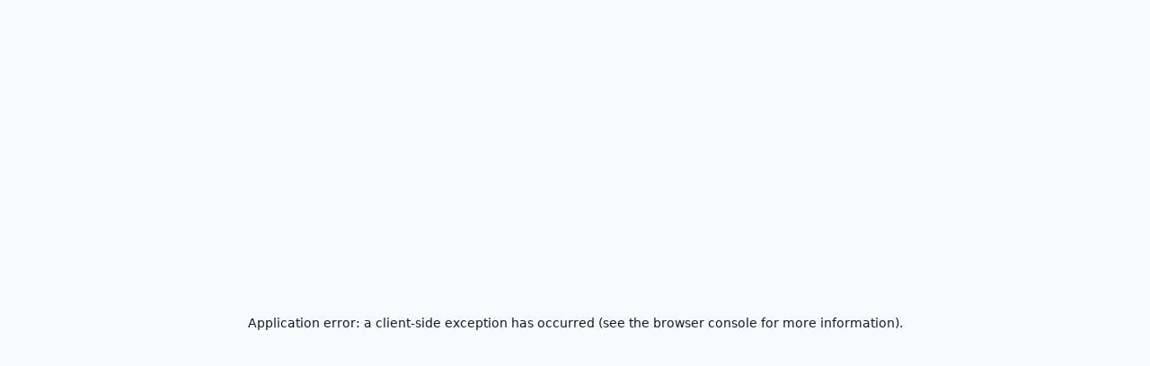

--- FILE ---
content_type: text/html; charset=utf-8
request_url: https://techno-line.store/goods/MacBook-Air-15-M3-8-512-Space-Grey-MRYN3-RU-klaviatura
body_size: 12764
content:
<!DOCTYPE html><html lang="ru"><head><meta charSet="utf-8"/><link rel="dns-prefetch" href="//technolinestore-ru.b-cdn.net"/><link rel="dns-prefetch" href="//fonts.googleapis.com"/><link rel="dns-prefetch" href="//fonts.gstatic.com"/><link rel="preconnect" href="https://fonts.gstatic.com" crossorigin=""/><meta name="viewport" content="width=device-width, initial-scale=1, maximum-scale=1, user-scalable=no"/><link rel="preload" href="/_next/static/media/e4af272ccee01ff0-s.p.woff2" as="font" crossorigin="" type="font/woff2"/><link rel="preload" href="/_next/static/media/ee40bb094c99a29a-s.p.woff2" as="font" crossorigin="" type="font/woff2"/><link rel="preload" as="image" href="https://mc.yandex.ru/watch/103820009"/><link rel="preload" as="image" href="https://mc.yandex.ru/watch/48448394"/><link rel="preload" as="image" href="/logo.png"/><link rel="stylesheet" href="/_next/static/css/7a8a9fe31cea087c.css" data-precedence="next"/><link rel="preload" as="script" fetchPriority="low" href="/_next/static/chunks/webpack-99e9ff523f307df0.js"/><script src="/_next/static/chunks/fd9d1056-1e1cff5eea994406.js" async=""></script><script src="/_next/static/chunks/4938-2aa71ee02e9c4248.js" async=""></script><script src="/_next/static/chunks/main-app-f03bcd4765fa6f1f.js" async=""></script><script src="/_next/static/chunks/1176-41123b16c63363da.js" async=""></script><script src="/_next/static/chunks/4415-d16769bebf486326.js" async=""></script><script src="/_next/static/chunks/2816-3dd604b2b615d00d.js" async=""></script><script src="/_next/static/chunks/64-4d58cf87cf6be6c1.js" async=""></script><script src="/_next/static/chunks/5747-82cd11f4a754c49c.js" async=""></script><script src="/_next/static/chunks/753-47935655dca44141.js" async=""></script><script src="/_next/static/chunks/9009-1c7c115805789d87.js" async=""></script><script src="/_next/static/chunks/app/goods/%5Bslug%5D/page-be62bddb6111af32.js" async=""></script><script src="/_next/static/chunks/6691-be6d858eef5e2ebe.js" async=""></script><script src="/_next/static/chunks/4852-c1721ae2c050037e.js" async=""></script><script src="/_next/static/chunks/app/layout-7475b1f6f5cd39c7.js" async=""></script><script async="" src="https://www.googletagmanager.com/gtag/js?id=G-2W2PRSS56K"></script><link rel="preload" href="/icon-192.png" as="image" type="image/png"/><link rel="icon" href="/favicon.ico" type="image/x-icon"/><link rel="apple-touch-icon" sizes="180x180" href="/apple-touch-icon.png"/><link rel="manifest" href="/manifest.json"/><meta name="theme-color" content="#ffffff"/><meta name="apple-mobile-web-app-capable" content="yes"/><meta name="apple-mobile-web-app-status-bar-style" content="default"/><meta http-equiv="X-UA-Compatible" content="IE=edge"/><meta name="format-detection" content="telephone=no"/><meta name="mobile-web-app-capable" content="yes"/><title>TechnoLine Store — мобильная электроника в Москве на Митинском Радиорынке</title><meta name="description" content="Интернет‑магазин смартфонов на Митинском радиорынке: Apple, Samsung, Honor, Xiaomi по выгодным ценам. Гарантия 1 год, самовывоз в Москве и доставка по всей России."/><meta name="author" content="TechnoLine Store"/><link rel="manifest" href="/manifest.json"/><meta name="keywords" content="мобильная электроника, телефоны, планшеты, аксессуары, TechnoLine, интернет-магазин"/><meta name="robots" content="index, follow"/><meta name="googlebot" content="index, follow, max-video-preview:-1, max-image-preview:large, max-snippet:-1"/><meta name="google-site-verification" content="YEGlkz27iZo3rGzbVTvAo2GU6Yr0i4-cc5KD8u9D2h8"/><meta name="yandex-verification" content="bc58ca38f950ca9f"/><meta name="yandex-verification" content="f486024372609946"/><meta name="google-site-verification" content="YcWIBonnHbPK76LgQC0NxMcaY4f7OW0bRTkgmSVAST0"/><meta property="og:title" content="TechnoLine Store - Интернет-магазин мобильной электроники"/><meta property="og:description" content="Интернет‑магазин смартфонов на Митинском радиорынке: Apple, Samsung, Honor, Xiaomi по выгодным ценам. Гарантия 1 год, самовывоз в Москве и доставка по всей России."/><meta property="og:url" content="https://technolinestore.ru/"/><meta property="og:site_name" content="Интернет-магазин мобильной электроники TechnoLine"/><meta property="og:image" content="https://technolinestore.ru/logo.png"/><meta property="og:image:width" content="1200"/><meta property="og:image:height" content="630"/><meta property="og:image:alt" content="TechnoLine Store"/><meta property="og:type" content="website"/><meta name="twitter:card" content="summary_large_image"/><meta name="twitter:title" content="TechnoLine Store - Интернет-магазин мобильной электроники"/><meta name="twitter:description" content="Интернет‑магазин смартфонов на Митинском радиорынке: Apple, Samsung, Honor, Xiaomi по выгодным ценам. Гарантия 1 год, самовывоз в Москве и доставка по всей России."/><meta name="twitter:image" content="https://technolinestore.ru/logo.png"/><meta name="twitter:image:width" content="1200"/><meta name="twitter:image:height" content="630"/><meta name="twitter:image:alt" content="TechnoLine Store"/><link rel="shortcut icon" href="/favicon.ico" type="image/x-icon"/><link rel="icon" href="/favicon.ico" type="image/x-icon"/><link rel="apple-touch-icon" href="/apple-touch-icon.png" sizes="180x180"/><meta name="next-size-adjust"/><script>
              (function(m,e,t,r,i,k,a){
                  m[i]=m[i]||function(){(m[i].a=m[i].a||[]).push(arguments)};
                  m[i].l=1*new Date();
                  for (var j = 0; j < document.scripts.length; j++) { if (document.scripts[j].src === r) { return; } }
                  k=e.createElement(t),a=e.getElementsByTagName(t)[0],k.async=1,k.src=r,a.parentNode.insertBefore(k,a)
              })(window, document, 'script', 'https://mc.yandex.ru/metrika/tag.js?id=103820009', 'ym');
              ym(103820009, 'init', { ssr:true, webvisor:true, clickmap:true, ecommerce:"dataLayer", accurateTrackBounce:true, trackLinks:true });
            </script><script>
              (function(m,e,t,r,i,k,a){
                  m[i]=m[i]||function(){(m[i].a=m[i].a||[]).push(arguments)};
                  m[i].l=1*new Date();
                  for (var j = 0; j < document.scripts.length; j++) {if (document.scripts[j].src === r) { return; }}
                  k=e.createElement(t),a=e.getElementsByTagName(t)[0],k.async=1,k.src=r,a.parentNode.insertBefore(k,a)
              })(window, document,'script','https://mc.yandex.ru/metrika/tag.js', 'ym');
              ym(48448394, 'init', {webvisor:true, clickmap:true, ecommerce:"dataLayer", accurateTrackBounce:true, trackLinks:true});
            </script><script>
              window.dataLayer = window.dataLayer || [];
              function gtag(){dataLayer.push(arguments);} 
              gtag('js', new Date());
              gtag('config', 'G-2W2PRSS56K');
            </script><script>
              (function(){
                function shouldReload(reason){
                  try {
                    if (!reason) return false;
                    var text = String(reason && (reason.name || reason.message || reason));
                    return text.indexOf('ChunkLoadError') !== -1 || text.indexOf('Loading chunk') !== -1;
                  } catch(_) { return false; }
                }
                window.addEventListener('error', function(e){
                  if (shouldReload(e && e.error)) { location.reload(); }
                }, true);
                window.addEventListener('unhandledrejection', function(e){
                  if (shouldReload(e && e.reason)) { location.reload(); }
                });
              })();
            </script><script type="application/ld+json">{"@context":"https://schema.org","@type":"Organization","name":"TechnoLine","url":"https://technolinestore.ru","logo":"https://technolinestore.ru/logo.png","sameAs":["https://t.me/technolinestore"],"contactPoint":[{"@type":"ContactPoint","telephone":"+7-999-999-99-99","contactType":"customer service","areaServed":"RU","availableLanguage":["Russian"]}],"address":{"@type":"PostalAddress","addressLocality":"Москва","streetAddress":"Пятницкое шоссе, 18, Павильон 73 (Митинский Радиорынок)","addressRegion":"Москва","postalCode":"125310","addressCountry":"RU"}}</script><script type="application/ld+json">{"@context":"https://schema.org","@type":"WebSite","name":"TechnoLine","url":"https://technolinestore.ru","potentialAction":{"@type":"SearchAction","target":"https://technolinestore.ru/search?q={search_term_string}","query-input":"required name=search_term_string"}}</script><script src="/_next/static/chunks/polyfills-c67a75d1b6f99dc8.js" noModule=""></script></head><body class="__className_f367f3 __variable_eef148"><noscript><div><img src="https://mc.yandex.ru/watch/103820009" style="position:absolute;left:-9999px" alt=""/></div><div><img src="https://mc.yandex.ru/watch/48448394" style="position:absolute;left:-9999px" alt=""/></div></noscript><div class="min-h-screen bg-gradient-to-br from-primary-50 via-light-50 to-accent-50 flex flex-col"><header class="fixed top-0 left-0 right-0 z-50 transition-all duration-300 w-full bg-white/60 backdrop-blur-sm z-50"><div class="bg-secondary-800 text-white py-1 hidden lg:block"><div class="container mx-auto px-4 max-w-full"><div class="flex items-center justify-between text-xs"><div class="flex items-center space-x-4"><div class="flex items-center space-x-2"><svg xmlns="http://www.w3.org/2000/svg" width="12" height="12" viewBox="0 0 24 24" fill="none" stroke="currentColor" stroke-width="2" stroke-linecap="round" stroke-linejoin="round" class="lucide lucide-phone text-primary-400"><path d="M22 16.92v3a2 2 0 0 1-2.18 2 19.79 19.79 0 0 1-8.63-3.07 19.5 19.5 0 0 1-6-6 19.79 19.79 0 0 1-3.07-8.67A2 2 0 0 1 4.11 2h3a2 2 0 0 1 2 1.72 12.84 12.84 0 0 0 .7 2.81 2 2 0 0 1-.45 2.11L8.09 9.91a16 16 0 0 0 6 6l1.27-1.27a2 2 0 0 1 2.11-.45 12.84 12.84 0 0 0 2.81.7A2 2 0 0 1 22 16.92z"></path></svg><span>+7(499)3223386</span><a class="text-primary-400 hover:text-primary-300 transition-colors duration-200" href="/callback">Перезвоните мне</a></div><div class="flex items-center space-x-2"><svg xmlns="http://www.w3.org/2000/svg" width="12" height="12" viewBox="0 0 24 24" fill="none" stroke="currentColor" stroke-width="2" stroke-linecap="round" stroke-linejoin="round" class="lucide lucide-clock text-primary-400"><circle cx="12" cy="12" r="10"></circle><polyline points="12 6 12 12 16 14"></polyline></svg><span>с 10:00 до 19:00</span></div></div><div class="flex items-center space-x-2"><svg xmlns="http://www.w3.org/2000/svg" width="12" height="12" viewBox="0 0 24 24" fill="none" stroke="currentColor" stroke-width="2" stroke-linecap="round" stroke-linejoin="round" class="lucide lucide-map-pin text-primary-400"><path d="M20 10c0 6-8 12-8 12s-8-6-8-12a8 8 0 0 1 16 0Z"></path><circle cx="12" cy="10" r="3"></circle></svg><span>Москва, Пятницкое шоссе, 18, Павильон 73. 1 этаж, 3 вход, прямо до конца, возле Mix Bar.</span></div></div></div></div><div class="container mx-auto px-4 max-w-full"><div class="flex items-center justify-between h-16 lg:h-20"><a class="flex items-center" href="/"><img src="/logo.png" alt="TechnoLine Logo" class="h-10 w-auto"/></a><div class="flex-1 max-w-md mx-4 md:hidden"><button type="button" class="w-full flex items-center px-3 py-2 border border-gray-300 rounded-lg bg-white text-left"><svg xmlns="http://www.w3.org/2000/svg" width="18" height="18" viewBox="0 0 24 24" fill="none" stroke="currentColor" stroke-width="2" stroke-linecap="round" stroke-linejoin="round" class="lucide lucide-search mr-2 text-gray-400"><circle cx="11" cy="11" r="8"></circle><path d="m21 21-4.3-4.3"></path></svg><span class="text-gray-500 text-sm">Поиск товаров...</span></button></div><div class="hidden lg:flex items-center space-x-8"><div class="relative group"><a class="text-secondary-700 hover:text-primary-600 transition-colors duration-200 font-medium relative group text-sm flex items-center space-x-1" href="/page/Oplata"><span>Оплата</span></a></div><div class="relative group"><a class="text-secondary-700 hover:text-primary-600 transition-colors duration-200 font-medium relative group text-sm flex items-center space-x-1" href="/delivery"><span>Доставка и Самовывоз</span></a></div><div class="relative group"><a class="text-secondary-700 hover:text-primary-600 transition-colors duration-200 font-medium relative group text-sm flex items-center space-x-1" href="/catalog"><span>Каталог товаров</span><svg xmlns="http://www.w3.org/2000/svg" width="14" height="14" viewBox="0 0 24 24" fill="none" stroke="currentColor" stroke-width="2" stroke-linecap="round" stroke-linejoin="round" class="lucide lucide-chevron-down "><path d="m6 9 6 6 6-6"></path></svg></a></div></div><div class="hidden md:flex items-center space-x-4 flex-1 max-w-md mx-8"><div class="relative w-full"><input type="text" placeholder="Поиск товаров..." class="w-full pl-10 pr-4 py-2 border border-gray-300 rounded-lg focus:ring-2 focus:ring-primary-500 focus:border-transparent" value=""/><svg xmlns="http://www.w3.org/2000/svg" width="18" height="18" viewBox="0 0 24 24" fill="none" stroke="currentColor" stroke-width="2" stroke-linecap="round" stroke-linejoin="round" class="lucide lucide-search absolute left-3 top-1/2 transform -translate-y-1/2 text-gray-400"><circle cx="11" cy="11" r="8"></circle><path d="m21 21-4.3-4.3"></path></svg></div></div><div class="hidden md:flex items-center space-x-4"><button class="relative p-2 text-secondary-600 hover:text-primary-600 hover:bg-primary-50 rounded-xl transition-all duration-200"><svg xmlns="http://www.w3.org/2000/svg" width="20" height="20" viewBox="0 0 24 24" fill="none" stroke="currentColor" stroke-width="2" stroke-linecap="round" stroke-linejoin="round" class="lucide lucide-bell "><path d="M6 8a6 6 0 0 1 12 0c0 7 3 9 3 9H3s3-2 3-9"></path><path d="M10.3 21a1.94 1.94 0 0 0 3.4 0"></path></svg></button><a class="relative p-2 text-secondary-600 hover:text-primary-600 hover:bg-primary-50 rounded-xl transition-all duration-200" href="/favorites"><svg xmlns="http://www.w3.org/2000/svg" width="20" height="20" viewBox="0 0 24 24" fill="none" stroke="currentColor" stroke-width="2" stroke-linecap="round" stroke-linejoin="round" class="lucide lucide-heart "><path d="M19 14c1.49-1.46 3-3.21 3-5.5A5.5 5.5 0 0 0 16.5 3c-1.76 0-3 .5-4.5 2-1.5-1.5-2.74-2-4.5-2A5.5 5.5 0 0 0 2 8.5c0 2.3 1.5 4.05 3 5.5l7 7Z"></path></svg></a><a class="relative p-2 text-secondary-600 hover:text-primary-600 hover:bg-primary-50 rounded-xl transition-all duration-200" href="/cart"><svg xmlns="http://www.w3.org/2000/svg" width="20" height="20" viewBox="0 0 24 24" fill="none" stroke="currentColor" stroke-width="2" stroke-linecap="round" stroke-linejoin="round" class="lucide lucide-shopping-cart "><circle cx="8" cy="21" r="1"></circle><circle cx="19" cy="21" r="1"></circle><path d="M2.05 2.05h2l2.66 12.42a2 2 0 0 0 2 1.58h9.78a2 2 0 0 0 1.95-1.57l1.65-7.43H5.12"></path></svg></a><div class="flex items-center space-x-4"><button class="px-4 py-2 text-secondary-700 hover:text-primary-600 hover:bg-primary-50 rounded-lg transition-all duration-200 font-medium">Вход</button><a class="px-4 py-2 bg-gradient-to-r from-primary-500 to-accent-500 hover:from-primary-600 hover:to-accent-600 text-white rounded-lg transition-all duration-200 font-medium shadow-lg hover:shadow-xl" href="/auth/register">Регистрация</a></div></div><button class="md:hidden p-2 text-secondary-600 hover:text-primary-600 hover:bg-primary-50 rounded-xl transition-all duration-200 touch-target"><svg xmlns="http://www.w3.org/2000/svg" width="24" height="24" viewBox="0 0 24 24" fill="none" stroke="currentColor" stroke-width="2" stroke-linecap="round" stroke-linejoin="round" class="lucide lucide-menu "><line x1="4" x2="20" y1="12" y2="12"></line><line x1="4" x2="20" y1="6" y2="6"></line><line x1="4" x2="20" y1="18" y2="18"></line></svg></button></div></div></header><div class="h-16 lg:h-24"></div><div class="sticky top-16 lg:top-24 z-40 bg-white border-b border-gray-200"><div class="container mx-auto px-4 py-3"><div class="animate-pulse"><div class="h-6 bg-gray-200 rounded w-48"></div></div></div></div><main class="relative overflow-x-hidden w-full flex-1 pb-20 md:pb-0"><div class="min-h-screen flex items-center justify-center pt-32 pb-20"><div class="text-center"><div class="animate-spin rounded-full h-12 w-12 border-b-2 border-primary-600 mx-auto mb-4"></div><p class="text-gray-600">Поиск товара...</p></div></div></main><div class="hidden md:block"><footer class="relative bg-gradient-to-br from-primary-50 via-light-50 to-accent-50 text-secondary-800"><div class="absolute inset-0"><div class="absolute top-0 left-0 w-64 h-64 bg-primary-200/20 rounded-full -translate-x-32 -translate-y-32"></div><div class="absolute bottom-0 right-0 w-96 h-96 bg-accent-200/20 rounded-full translate-x-32 translate-y-32"></div></div><div class="relative z-10"><div class="container mx-auto px-4 py-16 max-w-full"><div class="grid grid-cols-1 md:grid-cols-2 lg:grid-cols-4 gap-8"><div class="lg:col-span-2"><a class="flex items-center mb-6" href="/"><img src="/logo.png" alt="TechnoLine Logo" class="h-10 w-auto"/></a><p class="text-secondary-600 mb-6 max-w-md">Ваш надежный партнер в мире технологий. Мы предлагаем широкий ассортимент качественной электроники с гарантией и отличным сервисом.</p><div class="space-y-3"><div class="flex items-center space-x-3"><svg xmlns="http://www.w3.org/2000/svg" width="20" height="20" viewBox="0 0 24 24" fill="none" stroke="currentColor" stroke-width="2" stroke-linecap="round" stroke-linejoin="round" class="lucide lucide-phone text-primary-500"><path d="M22 16.92v3a2 2 0 0 1-2.18 2 19.79 19.79 0 0 1-8.63-3.07 19.5 19.5 0 0 1-6-6 19.79 19.79 0 0 1-3.07-8.67A2 2 0 0 1 4.11 2h3a2 2 0 0 1 2 1.72 12.84 12.84 0 0 0 .7 2.81 2 2 0 0 1-.45 2.11L8.09 9.91a16 16 0 0 0 6 6l1.27-1.27a2 2 0 0 1 2.11-.45 12.84 12.84 0 0 0 2.81.7A2 2 0 0 1 22 16.92z"></path></svg><span class="text-secondary-700">+7(499)3223386</span></div><div class="flex items-center space-x-3"><svg xmlns="http://www.w3.org/2000/svg" width="20" height="20" viewBox="0 0 24 24" fill="none" stroke="currentColor" stroke-width="2" stroke-linecap="round" stroke-linejoin="round" class="lucide lucide-mail text-primary-500"><rect width="20" height="16" x="2" y="4" rx="2"></rect><path d="m22 7-8.97 5.7a1.94 1.94 0 0 1-2.06 0L2 7"></path></svg><span class="text-secondary-700">support@techno-line.store</span></div><div class="flex items-center space-x-3"><svg xmlns="http://www.w3.org/2000/svg" width="20" height="20" viewBox="0 0 24 24" fill="none" stroke="currentColor" stroke-width="2" stroke-linecap="round" stroke-linejoin="round" class="lucide lucide-map-pin text-primary-500"><path d="M20 10c0 6-8 12-8 12s-8-6-8-12a8 8 0 0 1 16 0Z"></path><circle cx="12" cy="10" r="3"></circle></svg><span class="text-secondary-700">Москва, Пятницкое шоссе, 18, Павильон 73. 1 этаж, 3 вход, прямо до конца, возле Mix Bar.</span></div><div class="flex items-center space-x-3"><span class="text-secondary-600 text-sm">с 10:00 до 19:00</span></div></div></div><div><h3 class="text-lg font-semibold text-secondary-800 mb-4">Компания</h3><ul class="space-y-2"><li><a class="text-secondary-600 hover:text-primary-600 transition-colors duration-200" href="/about">О магазине</a></li><li><a class="text-secondary-600 hover:text-primary-600 transition-colors duration-200" href="/contact">Контакты</a></li><li><a class="text-secondary-600 hover:text-primary-600 transition-colors duration-200" href="/page/remont-telefonov">Ремонт</a></li><li><a class="text-secondary-600 hover:text-primary-600 transition-colors duration-200" href="/reviews">Отзывы</a></li><li><a class="text-secondary-600 hover:text-primary-600 transition-colors duration-200" href="/page/Garantii">Гарантии</a></li></ul></div><div><h3 class="text-lg font-semibold text-secondary-800 mb-4">Поддержка</h3><ul class="space-y-2"><li><a class="text-secondary-600 hover:text-primary-600 transition-colors duration-200" href="/page/Oplata">Оплата</a></li><li><a class="text-secondary-600 hover:text-primary-600 transition-colors duration-200" href="/delivery">Доставка и Самовывоз</a></li><li><a class="text-secondary-600 hover:text-primary-600 transition-colors duration-200" href="/opt">Опт и вопросы по сотрудничеству</a></li><li><a class="text-secondary-600 hover:text-primary-600 transition-colors duration-200" href="/admin-contact">Связь с администрацией</a></li></ul></div></div><div class="mt-12 pt-8 border-t border-light-300"><div class="max-w-md"><h3 class="text-lg font-semibold text-secondary-800 mb-4">Новости и статьи</h3><p class="text-secondary-600 mb-4 max-w-md">Читайте полезные материалы, обзоры и рекомендации. Красиво оформленная страница со статьями уже ждёт вас.</p><a class="inline-flex items-center px-6 py-3 bg-gradient-to-r from-primary-500 to-accent-500 hover:from-primary-600 hover:to-accent-600 text-white font-semibold rounded-lg transition-all duration-300 transform hover:scale-105 shadow-lg" href="/news">Новости и статьи</a></div></div></div><div class="border-t border-light-300"><div class="container mx-auto px-4 py-6 max-w-full"><div class="flex flex-col md:flex-row items-center justify-between space-y-4 md:space-y-0"><div class="text-secondary-600 text-sm">© <!-- -->2025<!-- --> TechnoLine. Все права защищены.</div><div class="flex items-center space-x-6 text-sm"><a class="text-secondary-600 hover:text-primary-600 transition-colors duration-200" href="/privacy">Политика конфиденциальности</a><a class="text-secondary-600 hover:text-primary-600 transition-colors duration-200" href="/terms">Условия использования</a><a class="text-secondary-600 hover:text-primary-600 transition-colors duration-200" href="/return-policy">Политика возврата</a><a class="text-secondary-600 hover:text-primary-600 transition-colors duration-200" href="/security">Правила безопасности</a></div></div></div></div></div></footer></div></div><!--$!--><template data-dgst="NEXT_DYNAMIC_NO_SSR_CODE"></template><!--/$--><!--$!--><template data-dgst="NEXT_DYNAMIC_NO_SSR_CODE"></template><!--/$--><div id="_rht_toaster" style="position:fixed;z-index:9999;top:16px;left:16px;right:16px;bottom:16px;pointer-events:none"></div><script src="/_next/static/chunks/webpack-99e9ff523f307df0.js" async=""></script><script>(self.__next_f=self.__next_f||[]).push([0]);self.__next_f.push([2,null])</script><script>self.__next_f.push([1,"1:HL[\"/_next/static/media/e4af272ccee01ff0-s.p.woff2\",\"font\",{\"crossOrigin\":\"\",\"type\":\"font/woff2\"}]\n2:HL[\"/_next/static/media/ee40bb094c99a29a-s.p.woff2\",\"font\",{\"crossOrigin\":\"\",\"type\":\"font/woff2\"}]\n3:HL[\"/_next/static/css/7a8a9fe31cea087c.css\",\"style\"]\n0:\"$L4\"\n"])</script><script>self.__next_f.push([1,"5:I[7690,[],\"\"]\n7:I[7831,[],\"\"]\n8:I[2261,[\"1176\",\"static/chunks/1176-41123b16c63363da.js\",\"4415\",\"static/chunks/4415-d16769bebf486326.js\",\"2816\",\"static/chunks/2816-3dd604b2b615d00d.js\",\"64\",\"static/chunks/64-4d58cf87cf6be6c1.js\",\"5747\",\"static/chunks/5747-82cd11f4a754c49c.js\",\"753\",\"static/chunks/753-47935655dca44141.js\",\"9009\",\"static/chunks/9009-1c7c115805789d87.js\",\"1775\",\"static/chunks/app/goods/%5Bslug%5D/page-be62bddb6111af32.js\"],\"\"]\n9:I[5613,[],\"\"]\nb:I[1778,[],\"\"]\nc:I[9970,[\"1176\",\"static/chunks/11"])</script><script>self.__next_f.push([1,"76-41123b16c63363da.js\",\"2816\",\"static/chunks/2816-3dd604b2b615d00d.js\",\"64\",\"static/chunks/64-4d58cf87cf6be6c1.js\",\"6691\",\"static/chunks/6691-be6d858eef5e2ebe.js\",\"4852\",\"static/chunks/4852-c1721ae2c050037e.js\",\"5747\",\"static/chunks/5747-82cd11f4a754c49c.js\",\"3185\",\"static/chunks/app/layout-7475b1f6f5cd39c7.js\"],\"Providers\"]\nd:I[2768,[\"1176\",\"static/chunks/1176-41123b16c63363da.js\",\"2816\",\"static/chunks/2816-3dd604b2b615d00d.js\",\"64\",\"static/chunks/64-4d58cf87cf6be6c1.js\",\"6691\",\"static/chunks/6691-be6d858"])</script><script>self.__next_f.push([1,"eef5e2ebe.js\",\"4852\",\"static/chunks/4852-c1721ae2c050037e.js\",\"5747\",\"static/chunks/5747-82cd11f4a754c49c.js\",\"3185\",\"static/chunks/app/layout-7475b1f6f5cd39c7.js\"],\"PWAManager\"]\ne:I[4935,[\"1176\",\"static/chunks/1176-41123b16c63363da.js\",\"2816\",\"static/chunks/2816-3dd604b2b615d00d.js\",\"64\",\"static/chunks/64-4d58cf87cf6be6c1.js\",\"6691\",\"static/chunks/6691-be6d858eef5e2ebe.js\",\"4852\",\"static/chunks/4852-c1721ae2c050037e.js\",\"5747\",\"static/chunks/5747-82cd11f4a754c49c.js\",\"3185\",\"static/chunks/app/layout-7475b1"])</script><script>self.__next_f.push([1,"f6f5cd39c7.js\"],\"\"]\nf:I[90,[\"1176\",\"static/chunks/1176-41123b16c63363da.js\",\"2816\",\"static/chunks/2816-3dd604b2b615d00d.js\",\"64\",\"static/chunks/64-4d58cf87cf6be6c1.js\",\"6691\",\"static/chunks/6691-be6d858eef5e2ebe.js\",\"4852\",\"static/chunks/4852-c1721ae2c050037e.js\",\"5747\",\"static/chunks/5747-82cd11f4a754c49c.js\",\"3185\",\"static/chunks/app/layout-7475b1f6f5cd39c7.js\"],\"\"]\n10:I[6895,[\"1176\",\"static/chunks/1176-41123b16c63363da.js\",\"2816\",\"static/chunks/2816-3dd604b2b615d00d.js\",\"64\",\"static/chunks/64-4d58cf87cf6"])</script><script>self.__next_f.push([1,"be6c1.js\",\"6691\",\"static/chunks/6691-be6d858eef5e2ebe.js\",\"4852\",\"static/chunks/4852-c1721ae2c050037e.js\",\"5747\",\"static/chunks/5747-82cd11f4a754c49c.js\",\"3185\",\"static/chunks/app/layout-7475b1f6f5cd39c7.js\"],\"\"]\n11:I[9355,[\"1176\",\"static/chunks/1176-41123b16c63363da.js\",\"2816\",\"static/chunks/2816-3dd604b2b615d00d.js\",\"64\",\"static/chunks/64-4d58cf87cf6be6c1.js\",\"6691\",\"static/chunks/6691-be6d858eef5e2ebe.js\",\"4852\",\"static/chunks/4852-c1721ae2c050037e.js\",\"5747\",\"static/chunks/5747-82cd11f4a754c49c.js\",\"318"])</script><script>self.__next_f.push([1,"5\",\"static/chunks/app/layout-7475b1f6f5cd39c7.js\"],\"\"]\n12:I[4031,[\"1176\",\"static/chunks/1176-41123b16c63363da.js\",\"2816\",\"static/chunks/2816-3dd604b2b615d00d.js\",\"64\",\"static/chunks/64-4d58cf87cf6be6c1.js\",\"6691\",\"static/chunks/6691-be6d858eef5e2ebe.js\",\"4852\",\"static/chunks/4852-c1721ae2c050037e.js\",\"5747\",\"static/chunks/5747-82cd11f4a754c49c.js\",\"3185\",\"static/chunks/app/layout-7475b1f6f5cd39c7.js\"],\"\"]\n13:\"$Sreact.suspense\"\n14:I[6005,[\"1176\",\"static/chunks/1176-41123b16c63363da.js\",\"2816\",\"static/chunks/"])</script><script>self.__next_f.push([1,"2816-3dd604b2b615d00d.js\",\"64\",\"static/chunks/64-4d58cf87cf6be6c1.js\",\"6691\",\"static/chunks/6691-be6d858eef5e2ebe.js\",\"4852\",\"static/chunks/4852-c1721ae2c050037e.js\",\"5747\",\"static/chunks/5747-82cd11f4a754c49c.js\",\"3185\",\"static/chunks/app/layout-7475b1f6f5cd39c7.js\"],\"NoSSR\"]\n15:I[4182,[\"1176\",\"static/chunks/1176-41123b16c63363da.js\",\"2816\",\"static/chunks/2816-3dd604b2b615d00d.js\",\"64\",\"static/chunks/64-4d58cf87cf6be6c1.js\",\"6691\",\"static/chunks/6691-be6d858eef5e2ebe.js\",\"4852\",\"static/chunks/4852-c1721ae2"])</script><script>self.__next_f.push([1,"c050037e.js\",\"5747\",\"static/chunks/5747-82cd11f4a754c49c.js\",\"3185\",\"static/chunks/app/layout-7475b1f6f5cd39c7.js\"],\"\"]\n16:I[5925,[\"1176\",\"static/chunks/1176-41123b16c63363da.js\",\"2816\",\"static/chunks/2816-3dd604b2b615d00d.js\",\"64\",\"static/chunks/64-4d58cf87cf6be6c1.js\",\"6691\",\"static/chunks/6691-be6d858eef5e2ebe.js\",\"4852\",\"static/chunks/4852-c1721ae2c050037e.js\",\"5747\",\"static/chunks/5747-82cd11f4a754c49c.js\",\"3185\",\"static/chunks/app/layout-7475b1f6f5cd39c7.js\"],\"Toaster\"]\n18:I[8955,[],\"\"]\na:[\"slug\",\"Mac"])</script><script>self.__next_f.push([1,"Book-Air-15-M3-8-512-Space-Grey-MRYN3-RU-klaviatura\",\"d\"]\n"])</script><script>self.__next_f.push([1,"4:[[[\"$\",\"link\",\"0\",{\"rel\":\"stylesheet\",\"href\":\"/_next/static/css/7a8a9fe31cea087c.css\",\"precedence\":\"next\",\"crossOrigin\":\"$undefined\"}]],[\"$\",\"$L5\",null,{\"buildId\":\"UIoof6hvYVLK0dzCInUJE\",\"assetPrefix\":\"\",\"initialCanonicalUrl\":\"/goods/MacBook-Air-15-M3-8-512-Space-Grey-MRYN3-RU-klaviatura\",\"initialTree\":[\"\",{\"children\":[\"goods\",{\"children\":[[\"slug\",\"MacBook-Air-15-M3-8-512-Space-Grey-MRYN3-RU-klaviatura\",\"d\"],{\"children\":[\"__PAGE__\",{}]}]}]},\"$undefined\",\"$undefined\",true],\"initialSeedData\":[\"\",{\"children\":[\"goods\",{\"children\":[[\"slug\",\"MacBook-Air-15-M3-8-512-Space-Grey-MRYN3-RU-klaviatura\",\"d\"],{\"children\":[\"__PAGE__\",{},[\"$L6\",[\"$\",\"$L7\",null,{\"propsForComponent\":{\"params\":{\"slug\":\"MacBook-Air-15-M3-8-512-Space-Grey-MRYN3-RU-klaviatura\"},\"searchParams\":{}},\"Component\":\"$8\",\"isStaticGeneration\":false}],null]]},[\"$\",\"$L9\",null,{\"parallelRouterKey\":\"children\",\"segmentPath\":[\"children\",\"goods\",\"children\",\"$a\",\"children\"],\"loading\":\"$undefined\",\"loadingStyles\":\"$undefined\",\"loadingScripts\":\"$undefined\",\"hasLoading\":false,\"error\":\"$undefined\",\"errorStyles\":\"$undefined\",\"errorScripts\":\"$undefined\",\"template\":[\"$\",\"$Lb\",null,{}],\"templateStyles\":\"$undefined\",\"templateScripts\":\"$undefined\",\"notFound\":\"$undefined\",\"notFoundStyles\":\"$undefined\",\"styles\":null}]]},[\"$\",\"$L9\",null,{\"parallelRouterKey\":\"children\",\"segmentPath\":[\"children\",\"goods\",\"children\"],\"loading\":\"$undefined\",\"loadingStyles\":\"$undefined\",\"loadingScripts\":\"$undefined\",\"hasLoading\":false,\"error\":\"$undefined\",\"errorStyles\":\"$undefined\",\"errorScripts\":\"$undefined\",\"template\":[\"$\",\"$Lb\",null,{}],\"templateStyles\":\"$undefined\",\"templateScripts\":\"$undefined\",\"notFound\":\"$undefined\",\"notFoundStyles\":\"$undefined\",\"styles\":null}]]},[null,[\"$\",\"html\",null,{\"lang\":\"ru\",\"children\":[[\"$\",\"head\",null,{\"children\":[[\"$\",\"script\",null,{\"dangerouslySetInnerHTML\":{\"__html\":\"\\n              (function(m,e,t,r,i,k,a){\\n                  m[i]=m[i]||function(){(m[i].a=m[i].a||[]).push(arguments)};\\n                  m[i].l=1*new Date();\\n                  for (var j = 0; j \u003c document.scripts.length; j++) { if (document.scripts[j].src === r) { return; } }\\n                  k=e.createElement(t),a=e.getElementsByTagName(t)[0],k.async=1,k.src=r,a.parentNode.insertBefore(k,a)\\n              })(window, document, 'script', 'https://mc.yandex.ru/metrika/tag.js?id=103820009', 'ym');\\n              ym(103820009, 'init', { ssr:true, webvisor:true, clickmap:true, ecommerce:\\\"dataLayer\\\", accurateTrackBounce:true, trackLinks:true });\\n            \"}}],[\"$\",\"script\",null,{\"dangerouslySetInnerHTML\":{\"__html\":\"\\n              (function(m,e,t,r,i,k,a){\\n                  m[i]=m[i]||function(){(m[i].a=m[i].a||[]).push(arguments)};\\n                  m[i].l=1*new Date();\\n                  for (var j = 0; j \u003c document.scripts.length; j++) {if (document.scripts[j].src === r) { return; }}\\n                  k=e.createElement(t),a=e.getElementsByTagName(t)[0],k.async=1,k.src=r,a.parentNode.insertBefore(k,a)\\n              })(window, document,'script','https://mc.yandex.ru/metrika/tag.js', 'ym');\\n              ym(48448394, 'init', {webvisor:true, clickmap:true, ecommerce:\\\"dataLayer\\\", accurateTrackBounce:true, trackLinks:true});\\n            \"}}],[\"$\",\"link\",null,{\"rel\":\"dns-prefetch\",\"href\":\"//technolinestore-ru.b-cdn.net\"}],[\"$\",\"link\",null,{\"rel\":\"dns-prefetch\",\"href\":\"//fonts.googleapis.com\"}],[\"$\",\"link\",null,{\"rel\":\"dns-prefetch\",\"href\":\"//fonts.gstatic.com\"}],[\"$\",\"link\",null,{\"rel\":\"preconnect\",\"href\":\"https://fonts.gstatic.com\",\"crossOrigin\":\"\"}],[\"$\",\"link\",null,{\"rel\":\"preload\",\"href\":\"/icon-192.png\",\"as\":\"image\",\"type\":\"image/png\"}],[\"$\",\"link\",null,{\"rel\":\"icon\",\"href\":\"/favicon.ico\",\"type\":\"image/x-icon\"}],[\"$\",\"link\",null,{\"rel\":\"apple-touch-icon\",\"sizes\":\"180x180\",\"href\":\"/apple-touch-icon.png\"}],[\"$\",\"link\",null,{\"rel\":\"manifest\",\"href\":\"/manifest.json\"}],[\"$\",\"meta\",null,{\"name\":\"theme-color\",\"content\":\"#ffffff\"}],[\"$\",\"meta\",null,{\"name\":\"apple-mobile-web-app-capable\",\"content\":\"yes\"}],[\"$\",\"meta\",null,{\"name\":\"apple-mobile-web-app-status-bar-style\",\"content\":\"default\"}],[\"$\",\"meta\",null,{\"httpEquiv\":\"X-UA-Compatible\",\"content\":\"IE=edge\"}],[\"$\",\"meta\",null,{\"name\":\"format-detection\",\"content\":\"telephone=no\"}],[\"$\",\"meta\",null,{\"name\":\"mobile-web-app-capable\",\"content\":\"yes\"}],[\"$\",\"script\",null,{\"async\":true,\"src\":\"https://www.googletagmanager.com/gtag/js?id=G-2W2PRSS56K\"}],[\"$\",\"script\",null,{\"dangerouslySetInnerHTML\":{\"__html\":\"\\n              window.dataLayer = window.dataLayer || [];\\n              function gtag(){dataLayer.push(arguments);} \\n              gtag('js', new Date());\\n              gtag('config', 'G-2W2PRSS56K');\\n            \"}}],[\"$\",\"script\",null,{\"dangerouslySetInnerHTML\":{\"__html\":\"\\n              (function(){\\n                function shouldReload(reason){\\n                  try {\\n                    if (!reason) return false;\\n                    var text = String(reason \u0026\u0026 (reason.name || reason.message || reason));\\n                    return text.indexOf('ChunkLoadError') !== -1 || text.indexOf('Loading chunk') !== -1;\\n                  } catch(_) { return false; }\\n                }\\n                window.addEventListener('error', function(e){\\n                  if (shouldReload(e \u0026\u0026 e.error)) { location.reload(); }\\n                }, true);\\n                window.addEventListener('unhandledrejection', function(e){\\n                  if (shouldReload(e \u0026\u0026 e.reason)) { location.reload(); }\\n                });\\n              })();\\n            \"}}],[\"$\",\"script\",null,{\"type\":\"application/ld+json\",\"dangerouslySetInnerHTML\":{\"__html\":\"{\\\"@context\\\":\\\"https://schema.org\\\",\\\"@type\\\":\\\"Organization\\\",\\\"name\\\":\\\"TechnoLine\\\",\\\"url\\\":\\\"https://technolinestore.ru\\\",\\\"logo\\\":\\\"https://technolinestore.ru/logo.png\\\",\\\"sameAs\\\":[\\\"https://t.me/technolinestore\\\"],\\\"contactPoint\\\":[{\\\"@type\\\":\\\"ContactPoint\\\",\\\"telephone\\\":\\\"+7-999-999-99-99\\\",\\\"contactType\\\":\\\"customer service\\\",\\\"areaServed\\\":\\\"RU\\\",\\\"availableLanguage\\\":[\\\"Russian\\\"]}],\\\"address\\\":{\\\"@type\\\":\\\"PostalAddress\\\",\\\"addressLocality\\\":\\\"Москва\\\",\\\"streetAddress\\\":\\\"Пятницкое шоссе, 18, Павильон 73 (Митинский Радиорынок)\\\",\\\"addressRegion\\\":\\\"Москва\\\",\\\"postalCode\\\":\\\"125310\\\",\\\"addressCountry\\\":\\\"RU\\\"}}\"}}],[\"$\",\"script\",null,{\"type\":\"application/ld+json\",\"dangerouslySetInnerHTML\":{\"__html\":\"{\\\"@context\\\":\\\"https://schema.org\\\",\\\"@type\\\":\\\"WebSite\\\",\\\"name\\\":\\\"TechnoLine\\\",\\\"url\\\":\\\"https://technolinestore.ru\\\",\\\"potentialAction\\\":{\\\"@type\\\":\\\"SearchAction\\\",\\\"target\\\":\\\"https://technolinestore.ru/search?q={search_term_string}\\\",\\\"query-input\\\":\\\"required name=search_term_string\\\"}}\"}}]]}],[\"$\",\"body\",null,{\"className\":\"__className_f367f3 __variable_eef148\",\"children\":[[\"$\",\"noscript\",null,{\"children\":[[\"$\",\"div\",null,{\"children\":[\"$\",\"img\",null,{\"src\":\"https://mc.yandex.ru/watch/103820009\",\"style\":{\"position\":\"absolute\",\"left\":\"-9999px\"},\"alt\":\"\"}]}],[\"$\",\"div\",null,{\"children\":[\"$\",\"img\",null,{\"src\":\"https://mc.yandex.ru/watch/48448394\",\"style\":{\"position\":\"absolute\",\"left\":\"-9999px\"},\"alt\":\"\"}]}]]}],[\"$\",\"$Lc\",null,{\"children\":[\"$\",\"$Ld\",null,{\"children\":[[\"$\",\"$Le\",null,{}],[\"$\",\"$Lf\",null,{}],[\"$\",\"$L9\",null,{\"parallelRouterKey\":\"children\",\"segmentPath\":[\"children\"],\"loading\":\"$undefined\",\"loadingStyles\":\"$undefined\",\"loadingScripts\":\"$undefined\",\"hasLoading\":false,\"error\":\"$undefined\",\"errorStyles\":\"$undefined\",\"errorScripts\":\"$undefined\",\"template\":[\"$\",\"$Lb\",null,{}],\"templateStyles\":\"$undefined\",\"templateScripts\":\"$undefined\",\"notFound\":[[\"$\",\"title\",null,{\"children\":\"404: This page could not be found.\"}],[\"$\",\"div\",null,{\"style\":{\"fontFamily\":\"system-ui,\\\"Segoe UI\\\",Roboto,Helvetica,Arial,sans-serif,\\\"Apple Color Emoji\\\",\\\"Segoe UI Emoji\\\"\",\"height\":\"100vh\",\"textAlign\":\"center\",\"display\":\"flex\",\"flexDirection\":\"column\",\"alignItems\":\"center\",\"justifyContent\":\"center\"},\"children\":[\"$\",\"div\",null,{\"children\":[[\"$\",\"style\",null,{\"dangerouslySetInnerHTML\":{\"__html\":\"body{color:#000;background:#fff;margin:0}.next-error-h1{border-right:1px solid rgba(0,0,0,.3)}@media (prefers-color-scheme:dark){body{color:#fff;background:#000}.next-error-h1{border-right:1px solid rgba(255,255,255,.3)}}\"}}],[\"$\",\"h1\",null,{\"className\":\"next-error-h1\",\"style\":{\"display\":\"inline-block\",\"margin\":\"0 20px 0 0\",\"padding\":\"0 23px 0 0\",\"fontSize\":24,\"fontWeight\":500,\"verticalAlign\":\"top\",\"lineHeight\":\"49px\"},\"children\":\"404\"}],[\"$\",\"div\",null,{\"style\":{\"display\":\"inline-block\"},\"children\":[\"$\",\"h2\",null,{\"style\":{\"fontSize\":14,\"fontWeight\":400,\"lineHeight\":\"49px\",\"margin\":0},\"children\":\"This page could not be found.\"}]}]]}]}]],\"notFoundStyles\":[],\"styles\":null}],[\"$\",\"$L10\",null,{}],[\"$\",\"$L11\",null,{}],[\"$\",\"$L12\",null,{}],[\"$\",\"$13\",null,{\"fallback\":null,\"children\":[\"$\",\"$L14\",null,{\"children\":[\"$\",\"$L15\",null,{}]}]}],[\"$\",\"$L16\",null,{\"position\":\"top-right\",\"toastOptions\":{\"duration\":4000,\"style\":{\"background\":\"#363636\",\"color\":\"#fff\"}}}]]}]}]]}]]}],null]],\"initialHead\":[false,\"$L17\"],\"globalErrorComponent\":\"$18\"}]]\n"])</script><script>self.__next_f.push([1,"17:[[\"$\",\"meta\",\"0\",{\"name\":\"viewport\",\"content\":\"width=device-width, initial-scale=1, maximum-scale=1, user-scalable=no\"}],[\"$\",\"meta\",\"1\",{\"charSet\":\"utf-8\"}],[\"$\",\"title\",\"2\",{\"children\":\"TechnoLine Store — мобильная электроника в Москве на Митинском Радиорынке\"}],[\"$\",\"meta\",\"3\",{\"name\":\"description\",\"content\":\"Интернет‑магазин смартфонов на Митинском радиорынке: Apple, Samsung, Honor, Xiaomi по выгодным ценам. Гарантия 1 год, самовывоз в Москве и доставка по всей России.\"}],[\"$\",\"meta\",\"4\",{\"name\":\"author\",\"content\":\"TechnoLine Store\"}],[\"$\",\"link\",\"5\",{\"rel\":\"manifest\",\"href\":\"/manifest.json\"}],[\"$\",\"meta\",\"6\",{\"name\":\"keywords\",\"content\":\"мобильная электроника, телефоны, планшеты, аксессуары, TechnoLine, интернет-магазин\"}],[\"$\",\"meta\",\"7\",{\"name\":\"robots\",\"content\":\"index, follow\"}],[\"$\",\"meta\",\"8\",{\"name\":\"googlebot\",\"content\":\"index, follow, max-video-preview:-1, max-image-preview:large, max-snippet:-1\"}],[\"$\",\"meta\",\"9\",{\"name\":\"google-site-verification\",\"content\":\"YEGlkz27iZo3rGzbVTvAo2GU6Yr0i4-cc5KD8u9D2h8\"}],[\"$\",\"meta\",\"10\",{\"name\":\"yandex-verification\",\"content\":\"bc58ca38f950ca9f\"}],[\"$\",\"meta\",\"11\",{\"name\":\"yandex-verification\",\"content\":\"f486024372609946\"}],[\"$\",\"meta\",\"12\",{\"name\":\"google-site-verification\",\"content\":\"YcWIBonnHbPK76LgQC0NxMcaY4f7OW0bRTkgmSVAST0\"}],[\"$\",\"meta\",\"13\",{\"property\":\"og:title\",\"content\":\"TechnoLine Store - Интернет-магазин мобильной электроники\"}],[\"$\",\"meta\",\"14\",{\"property\":\"og:description\",\"content\":\"Интернет‑магазин смартфонов на Митинском радиорынке: Apple, Samsung, Honor, Xiaomi по выгодным ценам. Гарантия 1 год, самовывоз в Москве и доставка по всей России.\"}],[\"$\",\"meta\",\"15\",{\"property\":\"og:url\",\"content\":\"https://technolinestore.ru/\"}],[\"$\",\"meta\",\"16\",{\"property\":\"og:site_name\",\"content\":\"Интернет-магазин мобильной электроники TechnoLine\"}],[\"$\",\"meta\",\"17\",{\"property\":\"og:image\",\"content\":\"https://technolinestore.ru/logo.png\"}],[\"$\",\"meta\",\"18\",{\"property\":\"og:image:width\",\"content\":\"1200\"}],[\"$\",\"meta\",\"19\",{\"property\":\"og:image:height\",\"content\":\"630\"}],[\"$\",\"meta\",\"20\",{\"property\":\"og:image:alt\",\"content\":\"TechnoLine Store\"}],[\"$\",\"meta\",\"21\",{\"property\":\"og:type\",\"content\":\"website\"}],[\"$\",\"meta\",\"22\",{\"name\":\"twitter:card\",\"content\":\"summary_large_image\"}],[\"$\",\"meta\",\"23\",{\"name\":\"twitter:title\",\"content\":\"TechnoLine Store - Интернет-магазин мобильной электроники\"}],[\"$\",\"meta\",\"24\",{\"name\":\"twitter:description\",\"content\":\"Интернет‑магазин смартфонов на Митинском радиорынке: Apple, Samsung, Honor, Xiaomi по выгодным ценам. Гарантия 1 год, самовывоз в Москве и доставка по всей России.\"}],[\"$\",\"meta\",\"25\",{\"name\":\"twitter:image\",\"content\":\"https://technolinestore.ru/logo.png\"}],[\"$\",\"meta\",\"26\",{\"name\":\"twitter:image:width\",\"content\":\"1200\"}],[\"$\",\"meta\",\"27\",{\"name\":\"twitter:image:height\",\"content\":\"630\"}],[\"$\",\"meta\",\"28\",{\"name\":\"twitter:image:alt\",\"content\":\"TechnoLine Store\"}],[\"$\",\"link\",\"29\",{\"rel\":\"shortcut icon\",\"href\":\"/favicon.ico\",\"type\":\"image/x-icon\"}],[\"$\",\"link\",\"30\",{\"rel\":\"icon\",\"href\":\"/favicon.ico\",\"type\":\"image/x-icon\"}],[\"$\",\"link\",\"31\",{\"rel\":\"apple-touch-icon\",\"href\":\"/apple-touch-icon.png\",\"sizes\":\"180x180\"}],[\"$\",\"meta\",\"32\",{\"name\":\"next-size-adjust\"}]]\n"])</script><script>self.__next_f.push([1,"6:null\n"])</script><script>self.__next_f.push([1,""])</script></body></html>

--- FILE ---
content_type: application/javascript
request_url: https://techno-line.store/_next/static/chunks/app/layout-7475b1f6f5cd39c7.js
body_size: 8312
content:
(self.webpackChunk_N_E=self.webpackChunk_N_E||[]).push([[3185],{6294:function(e,t,n){Promise.resolve().then(n.t.bind(n,2445,23)),Promise.resolve().then(n.bind(n,9970)),Promise.resolve().then(n.bind(n,6895)),Promise.resolve().then(n.bind(n,90)),Promise.resolve().then(n.bind(n,9355)),Promise.resolve().then(n.bind(n,4935)),Promise.resolve().then(n.bind(n,2768)),Promise.resolve().then(n.bind(n,4031)),Promise.resolve().then(n.bind(n,4182)),Promise.resolve().then(n.bind(n,6005)),Promise.resolve().then(n.t.bind(n,6087,23)),Promise.resolve().then(n.t.bind(n,8644,23)),Promise.resolve().then(n.bind(n,5925))},9970:function(e,t,n){"use strict";n.r(t),n.d(t,{Providers:function(){return P}});var i=n(7437),s=n(3198),a=n(9715),r=n(8038),o=n(64);let l={user:null,token:localStorage.getItem("authToken"),isAuthenticated:!1,loading:!1},c=(0,o.oM)({name:"auth",initialState:l,reducers:{setCredentials:(e,t)=>{e.user=t.payload.user,e.token=t.payload.token,e.isAuthenticated=!0,localStorage.setItem("authToken",t.payload.token)},logout:e=>{e.user=null,e.token=null,e.isAuthenticated=!1,localStorage.removeItem("authToken")},setLoading:(e,t)=>{e.loading=t.payload},updateUser:(e,t)=>{e.user&&(e.user={...e.user,...t.payload})}}}),{setCredentials:u,logout:d,setLoading:m,updateUser:g}=c.actions;var h=c.reducer,p=n(3837);let f=(0,o.oM)({name:"ui",initialState:{sidebarOpen:!1,searchOpen:!1,mobileMenuOpen:!1,loading:!1},reducers:{toggleSidebar:e=>{e.sidebarOpen=!e.sidebarOpen},setSidebarOpen:(e,t)=>{e.sidebarOpen=t.payload},toggleSearch:e=>{e.searchOpen=!e.searchOpen},setSearchOpen:(e,t)=>{e.searchOpen=t.payload},toggleMobileMenu:e=>{e.mobileMenuOpen=!e.mobileMenuOpen},setMobileMenuOpen:(e,t)=>{e.mobileMenuOpen=t.payload},setLoading:(e,t)=>{e.loading=t.payload}}}),{toggleSidebar:x,setSidebarOpen:v,toggleSearch:b,setSearchOpen:w,toggleMobileMenu:y,setMobileMenuOpen:D,setLoading:j}=f.actions;var N=f.reducer;let S=(0,o.xC)({reducer:{auth:h,cart:p.ZP,ui:N},middleware:e=>e({serializableCheck:{ignoredActions:["persist/PERSIST"]}})});var k=n(2406),E=n(2625);let C=new a.S({defaultOptions:{queries:{staleTime:6e4,retry:1}}});function P(e){let{children:t}=e;return(0,i.jsx)(s.zt,{store:S,children:(0,i.jsx)(r.aH,{client:C,children:(0,i.jsx)(k.H,{children:(0,i.jsx)(E.J,{children:t})})})})}},9355:function(e,t,n){"use strict";n.r(t),n.d(t,{default:function(){return a}});var i=n(7437),s=n(2265);function a(){let[e,t]=(0,s.useState)(null),[n,a]=(0,s.useState)(!1),[r,o]=(0,s.useState)(!1);(0,s.useEffect)(()=>{if(!(/Android|webOS|iPhone|iPad|iPod|BlackBerry|IEMobile|Opera Mini/i.test(navigator.userAgent)||window.matchMedia("(max-width: 768px)").matches))return;o((()=>{let e=window.matchMedia("(display-mode: standalone)").matches,t=!0===window.navigator.standalone,n=window.matchMedia("(display-mode: standalone)").matches;return e||t||n})());let e=e=>{e.preventDefault(),t(e),setTimeout(()=>{a(!0)},3e3)},n=()=>{o(!0),a(!1),t(null),console.log("✅ PWA установлено!")};return window.addEventListener("beforeinstallprompt",e),window.addEventListener("appinstalled",n),()=>{window.removeEventListener("beforeinstallprompt",e),window.removeEventListener("appinstalled",n)}},[]);let l=async()=>{if(e)try{await e.prompt();let{outcome:n}=await e.userChoice;"accepted"===n?console.log("✅ Пользователь согласился установить PWA"):console.log("❌ Пользователь отклонил установку PWA"),t(null),a(!1)}catch(e){console.error("Ошибка при установке PWA:",e)}};return r||!n||!e||sessionStorage.getItem("pwa-install-dismissed")?null:(0,i.jsx)("div",{className:"fixed bottom-4 left-4 right-4 z-50 max-w-sm mx-auto",children:(0,i.jsxs)("div",{className:"bg-white border border-gray-200 rounded-lg shadow-lg p-4",children:[(0,i.jsxs)("div",{className:"flex items-start gap-3",children:[(0,i.jsx)("div",{className:"flex-shrink-0",children:(0,i.jsx)("div",{className:"w-12 h-12 bg-blue-600 rounded-lg flex items-center justify-center",children:(0,i.jsx)("svg",{className:"w-6 h-6 text-white",fill:"currentColor",viewBox:"0 0 20 20",children:(0,i.jsx)("path",{fillRule:"evenodd",d:"M3 4a1 1 0 011-1h12a1 1 0 011 1v2a1 1 0 01-1 1H4a1 1 0 01-1-1V4zm0 4a1 1 0 011-1h12a1 1 0 011 1v6a1 1 0 01-1 1H4a1 1 0 01-1-1V8z",clipRule:"evenodd"})})})}),(0,i.jsxs)("div",{className:"flex-1 min-w-0",children:[(0,i.jsx)("h3",{className:"text-sm font-semibold text-gray-900 mb-1",children:"Установить TechnoLine"}),(0,i.jsx)("p",{className:"text-xs text-gray-600 mb-3",children:"Добавьте наше приложение на главный экран для быстрого доступа и лучшего опыта покупок"}),(0,i.jsxs)("div",{className:"flex gap-2",children:[(0,i.jsx)("button",{onClick:l,className:"flex-1 bg-blue-600 hover:bg-blue-700 text-white text-xs font-medium py-2 px-3 rounded-md transition-colors duration-200",children:"\uD83D\uDCF1 Установить"}),(0,i.jsx)("button",{onClick:()=>{a(!1),sessionStorage.setItem("pwa-install-dismissed","true")},className:"flex-shrink-0 bg-gray-100 hover:bg-gray-200 text-gray-700 text-xs font-medium py-2 px-3 rounded-md transition-colors duration-200",children:"✕"})]})]})]}),(0,i.jsx)("div",{className:"mt-3 pt-3 border-t border-gray-100",children:(0,i.jsxs)("div",{className:"flex items-center gap-4 text-xs text-gray-500",children:[(0,i.jsx)("span",{className:"flex items-center gap-1",children:"⚡ Быстрая загрузка"}),(0,i.jsx)("span",{className:"flex items-center gap-1",children:"\uD83D\uDCF1 Как нативное приложение"}),(0,i.jsx)("span",{className:"flex items-center gap-1",children:"\uD83D\uDD14 Уведомления"})]})})]})})}},4935:function(e,t,n){"use strict";n.r(t),n.d(t,{default:function(){return o}});var i=n(7437),s=n(2265),a=n(6691),r=n.n(a);function o(){let[e,t]=(0,s.useState)(!1),[n,a]=(0,s.useState)(!1);return((0,s.useEffect)(()=>{if((()=>{let e=window.matchMedia("(display-mode: standalone)").matches,t=!0===window.navigator.standalone;return e||t})()&&!sessionStorage.getItem("pwa-splash-shown")){a(!0),t(!0);let e=setTimeout(()=>{t(!1),setTimeout(()=>{a(!1),sessionStorage.setItem("pwa-splash-shown","true")},500)},2e3);return()=>clearTimeout(e)}},[]),n)?(0,i.jsxs)("div",{className:"fixed inset-0 z-[9999] bg-white flex flex-col items-center justify-center transition-opacity duration-500 ".concat(e?"opacity-100":"opacity-0"),children:[(0,i.jsx)("div",{className:"absolute inset-0 opacity-20",children:(0,i.jsx)("div",{className:"absolute inset-0",style:{backgroundImage:"url(\"data:image/svg+xml,%3Csvg width='60' height='60' viewBox='0 0 60 60' xmlns='http://www.w3.org/2000/svg'%3E%3Cg fill='none' fill-rule='evenodd'%3E%3Cg fill='%23e5e7eb' fill-opacity='0.3'%3E%3Ccircle cx='30' cy='30' r='4'/%3E%3C/g%3E%3C/g%3E%3C/svg%3E\")"}})}),(0,i.jsxs)("div",{className:"relative z-10 flex flex-col items-center",children:[(0,i.jsxs)("div",{className:"relative mb-8",children:[(0,i.jsx)("div",{className:"absolute inset-0 bg-blue-500/20 rounded-full animate-ping"}),(0,i.jsx)("div",{className:"absolute inset-0 bg-blue-500/10 rounded-full animate-pulse"}),(0,i.jsx)("div",{className:"relative w-24 h-24 bg-gray-50 rounded-full flex items-center justify-center shadow-2xl border border-gray-200",children:(0,i.jsx)(r(),{src:"/favicon.ico",alt:"TechnoLine",width:48,height:48,className:"w-12 h-12",priority:!0})})]}),(0,i.jsx)("h1",{className:"text-3xl font-bold text-gray-900 mb-2 tracking-wide",children:"TechnoLine"}),(0,i.jsx)("p",{className:"text-gray-600 text-lg mb-8 font-medium",children:"Интернет-магазин электроники"}),(0,i.jsxs)("div",{className:"flex flex-col items-center space-y-4",children:[(0,i.jsxs)("div",{className:"flex space-x-2",children:[(0,i.jsx)("div",{className:"w-3 h-3 bg-blue-500 rounded-full animate-bounce",style:{animationDelay:"0ms"}}),(0,i.jsx)("div",{className:"w-3 h-3 bg-blue-500 rounded-full animate-bounce",style:{animationDelay:"150ms"}}),(0,i.jsx)("div",{className:"w-3 h-3 bg-blue-500 rounded-full animate-bounce",style:{animationDelay:"300ms"}})]}),(0,i.jsx)("p",{className:"text-gray-500 text-sm font-medium",children:"Загрузка приложения..."})]})]}),(0,i.jsx)("div",{className:"absolute bottom-8 left-0 right-0 text-center",children:(0,i.jsx)("p",{className:"text-gray-400 text-xs",children:"Версия 1.2.0"})}),(0,i.jsx)("div",{className:"absolute top-1/4 left-1/4 w-2 h-2 bg-blue-300/30 rounded-full animate-ping",style:{animationDelay:"1s"}}),(0,i.jsx)("div",{className:"absolute top-1/3 right-1/4 w-1 h-1 bg-blue-400/40 rounded-full animate-ping",style:{animationDelay:"2s"}}),(0,i.jsx)("div",{className:"absolute bottom-1/3 left-1/3 w-1.5 h-1.5 bg-blue-300/20 rounded-full animate-ping",style:{animationDelay:"0.5s"}})]}):null}},2768:function(e,t,n){"use strict";n.r(t),n.d(t,{PWAManager:function(){return c},requestNotificationPermission:function(){return l}});var i=n(7437),s=n(2265),a=n(5925),r=n(2601);let o=null,l=async()=>{if(console.log("\uD83D\uDD14 Requesting notification permission..."),!("Notification"in window))return console.error("❌ Notifications not supported"),!1;try{let e=await Notification.requestPermission();if(console.log("\uD83D\uDD14 Permission result:",e),"granted"!==e)return console.log("❌ Notification permission denied"),!1;if(console.log("✅ Notification permission granted"),!o)return console.warn("⚠️ Global push subscription function not available"),!1;{console.log("\uD83D\uDD04 Calling push subscription registration...");let e=await o();return console.log("\uD83D\uDCF1 Push subscription result:",e),e}}catch(e){return console.error("❌ Error requesting notification permission:",e),!1}},c=e=>{let{children:t}=e,[n,l]=(0,s.useState)(!1),[c,u]=(0,s.useState)(null),[d,m]=(0,s.useState)(!1),g=async()=>new Promise(e=>{let t=setTimeout(()=>{console.error("⏰ Push subscription timeout"),a.toast.error("Не удалось создать подписку за отведенное время"),e(!1)},8e3);(async()=>{try{if(console.log("\uD83D\uDD04 Starting push subscription registration..."),!("serviceWorker"in navigator)||!("PushManager"in window))throw Error("Push notifications not supported");console.log("⏳ Waiting for Service Worker...");let n=await navigator.serviceWorker.getRegistrations();console.log("\uD83D\uDCCB Service Worker registrations:",n.length),0===n.length&&(console.log("\uD83D\uDD04 No Service Worker found, registering..."),await navigator.serviceWorker.register("/sw.js"),console.log("✅ Service Worker registered"));let i=await Promise.race([navigator.serviceWorker.ready,new Promise((e,t)=>setTimeout(()=>t(Error("Service Worker timeout after 10 seconds")),1e4))]);i.active||(console.log("⚠️ Service Worker not active, waiting..."),await new Promise(e=>{let t=()=>{i.active?e(!0):setTimeout(t,100)};t()})),console.log("✅ Service Worker ready:",i),console.log("\uD83D\uDD0D Checking for existing subscription...");let s=await i.pushManager.getSubscription();s?(console.log("\uD83D\uDCF1 Found existing subscription:",{endpoint:s.endpoint.substring(0,50)+"..."}),console.log("\uD83D\uDD04 Unsubscribing from existing subscription..."),await s.unsubscribe(),console.log("✅ Successfully unsubscribed from existing subscription")):console.log("ℹ️ No existing subscription found");let o=r.env.NEXT_PUBLIC_VAPID_KEY||"BCQmdw7UtjDaFV260LXlR3JuVxtojy_L2J8epI5ouclHmUSN1KC85FyuJtIY34RqhmPmn-SQh27jhh1PwKlZ-T8";console.log("\uD83D\uDD11 Using VAPID key:",o.substring(0,20)+"..."),console.log("\uD83D\uDD04 Creating subscription with VAPID key...");let l=await i.pushManager.subscribe({userVisibleOnly:!0,applicationServerKey:function(e){let t="=".repeat((4-e.length%4)%4),n=(e+t).replace(/-/g,"+").replace(/_/g,"/"),i=window.atob(n),s=new Uint8Array(i.length);for(let e=0;e<i.length;++e)s[e]=i.charCodeAt(e);return s}(o)});console.log("\uD83D\uDCF1 Push subscription created successfully"),console.log("\uD83D\uDD0D Subscription details:",{endpoint:l.endpoint.substring(0,50)+"...",expirationTime:l.expirationTime});let c=l.getKey("p256dh"),u=l.getKey("auth");if(!c||!u)throw Error("Subscription keys are missing");let d={p256dh:btoa(String.fromCharCode.apply(null,Array.from(new Uint8Array(c)))),auth:btoa(String.fromCharCode.apply(null,Array.from(new Uint8Array(u))))};console.log("\uD83D\uDD11 Keys check:",{hasP256dh:!!d.p256dh,hasAuth:!!d.auth}),console.log("\uD83D\uDCE4 Sending subscription to server...");let m=await fetch("".concat("https://technolinestore.ru/api","/notifications/subscribe"),{method:"POST",headers:{"Content-Type":"application/json",Authorization:"Bearer ".concat(localStorage.getItem("token")||localStorage.getItem("authToken"))},body:JSON.stringify({endpoint:l.endpoint,keys:d,userAgent:navigator.userAgent})});if(!m.ok){let e=await m.text();throw Error("Server error: ".concat(m.status," - ").concat(e))}console.log("✅ Push subscription registered successfully on server"),a.toast.success("Уведомления включены!"),clearTimeout(t),e(!0)}catch(n){console.error("❌ Push subscription failed:",n),a.toast.error("Не удалось настроить уведомления"),clearTimeout(t),e(!1)}})()});return(0,s.useEffect)(()=>{let e=()=>{let e=navigator.userAgent.toLowerCase(),t=["mobile","android","iphone","ipad","ipod","blackberry","windows phone"].some(t=>e.includes(t)),n=window.innerWidth<=768;return t||n};m(e());let t=()=>{m(e())};return o=g,window.globalRegisterPushSubscription=g,console.log("\uD83D\uDD27 Global push subscription function set:",!!o),window.addEventListener("resize",t),()=>{window.removeEventListener("resize",t),o=null,window.globalRegisterPushSubscription=null}},[]),(0,s.useEffect)(()=>{var e,t;let n=e=>{var t;if((null==e?void 0:null===(t=e.data)||void 0===t?void 0:t.type)==="PUSH_MESSAGE"){let t=e.data.payload||{},n=t.title||"Уведомление";(0,a.toast)(n+(t.body?" — ".concat(t.body):"")),console.log("\uD83D\uDCE5 PUSH_MESSAGE from SW:",t)}};return null===(t=navigator.serviceWorker)||void 0===t||null===(e=t.addEventListener)||void 0===e||e.call(t,"message",n),()=>{var e,t;return null===(t=navigator.serviceWorker)||void 0===t?void 0:null===(e=t.removeEventListener)||void 0===e?void 0:e.call(t,"message",n)}},[]),(0,s.useEffect)(()=>{{console.log("\uD83D\uDD27 Global push subscription function set:","function"==typeof window.globalRegisterPushSubscription),"serviceWorker"in navigator&&(console.log("\uD83D\uDD27 Checking Service Worker status..."),navigator.serviceWorker.getRegistrations().then(async e=>(0===e.length&&(console.log("\uD83D\uDD27 Registering Service Worker..."),await navigator.serviceWorker.register("/sw.js")),navigator.serviceWorker.ready)).then(e=>{console.log("✅ Service Worker ready:",e),"PushManager"in window&&(console.log("\uD83D\uDCF1 Push notifications supported"),e.pushManager.getSubscription().then(e=>{e?console.log("\uD83D\uDCF1 Existing push subscription found:",e):(console.log("\uD83D\uDCF1 No existing push subscription"),localStorage.getItem("token")?(console.log("✅ User is authenticated, requesting push notifications..."),setTimeout(()=>{o&&o()},2e3)):console.log("ℹ️ User not authenticated, push notifications will be requested after login"),window.addEventListener("storage",e=>{"token"===e.key&&e.newValue&&(console.log("\uD83D\uDD10 User logged in, requesting push notifications..."),setTimeout(()=>{o&&o()},2e3))}))}))}).catch(e=>{console.error("❌ Service Worker registration failed:",e)}));let e=e=>{e.preventDefault(),u(e),l(!0),console.log("\uD83D\uDCF1 PWA install prompt available")};return window.addEventListener("beforeinstallprompt",e),()=>{window.removeEventListener("beforeinstallprompt",e)}}},[]),(0,s.useEffect)(()=>{let e=e=>{e.preventDefault(),u(e),l(!0)};return window.addEventListener("beforeinstallprompt",e),()=>{window.removeEventListener("beforeinstallprompt",e)}},[]),(0,s.useEffect)(()=>{let e=()=>{l(!1),u(null),a.toast.success("Приложение успешно установлено!")};return window.addEventListener("appinstalled",e),()=>{window.removeEventListener("appinstalled",e)}},[]),(0,s.useEffect)(()=>{"serviceWorker"in navigator&&(async()=>{try{await navigator.serviceWorker.register("/sw.js?ts=".concat(Date.now()));let e=await navigator.serviceWorker.getRegistrations();await Promise.all(e.map(e=>e.update().catch(()=>{})))}catch(e){}})()},[]),(0,i.jsx)(i.Fragment,{children:t})}},4031:function(e,t,n){"use strict";n.r(t),n.d(t,{default:function(){return a}});var i=n(7437),s=n(2265);function a(){let[e,t]=(0,s.useState)(!1),[n,a]=(0,s.useState)(null);return((0,s.useEffect)(()=>{if((()=>{let e=window.matchMedia("(display-mode: standalone)").matches,t=!0===window.navigator.standalone;return e||t})()&&"serviceWorker"in navigator){let e=e=>{let n=e.waiting;n&&(a(n),t(!0))};navigator.serviceWorker.ready.then(t=>{t.addEventListener("updatefound",()=>{let n=t.installing;n&&n.addEventListener("statechange",()=>{"installed"===n.state&&navigator.serviceWorker.controller&&e(t)})}),t.waiting&&e(t)}),navigator.serviceWorker.addEventListener("message",e=>{e.data&&"SW_UPDATED"===e.data.type&&t(!0)})}},[]),!e||sessionStorage.getItem("pwa-update-dismissed"))?null:(0,i.jsx)("div",{className:"fixed top-4 left-4 right-4 z-50 max-w-md mx-auto",children:(0,i.jsxs)("div",{className:"bg-green-50 border border-green-200 rounded-lg shadow-lg p-4",children:[(0,i.jsxs)("div",{className:"flex items-start gap-3",children:[(0,i.jsx)("div",{className:"flex-shrink-0",children:(0,i.jsx)("div",{className:"w-10 h-10 bg-green-100 rounded-full flex items-center justify-center",children:(0,i.jsx)("svg",{className:"w-5 h-5 text-green-600",fill:"none",stroke:"currentColor",viewBox:"0 0 24 24",children:(0,i.jsx)("path",{strokeLinecap:"round",strokeLinejoin:"round",strokeWidth:2,d:"M4 4v5h.582m15.356 2A8.001 8.001 0 004.582 9m0 0H9m11 11v-5h-.581m0 0a8.003 8.003 0 01-15.357-2m15.357 2H15"})})})}),(0,i.jsxs)("div",{className:"flex-1 min-w-0",children:[(0,i.jsx)("h3",{className:"text-sm font-semibold text-green-900 mb-1",children:"\uD83C\uDF89 Доступно обновление!"}),(0,i.jsx)("p",{className:"text-xs text-green-700 mb-3",children:"Новая версия приложения готова к установке. Обновите для получения новых функций и улучшений."}),(0,i.jsxs)("div",{className:"flex gap-2",children:[(0,i.jsx)("button",{onClick:()=>{n&&(n.postMessage({type:"SKIP_WAITING"}),t(!1),setTimeout(()=>{window.location.reload()},500))},className:"flex-1 bg-green-600 hover:bg-green-700 text-white text-xs font-medium py-2 px-3 rounded-md transition-colors duration-200",children:"\uD83D\uDE80 Обновить сейчас"}),(0,i.jsx)("button",{onClick:()=>{t(!1),sessionStorage.setItem("pwa-update-dismissed","true")},className:"flex-shrink-0 bg-gray-100 hover:bg-gray-200 text-gray-700 text-xs font-medium py-2 px-3 rounded-md transition-colors duration-200",children:"Позже"})]})]})]}),(0,i.jsx)("div",{className:"mt-3 pt-3 border-t border-green-100",children:(0,i.jsxs)("div",{className:"flex items-center gap-4 text-xs text-green-600",children:[(0,i.jsx)("span",{className:"flex items-center gap-1",children:"⚡ Быстрее загрузка"}),(0,i.jsx)("span",{className:"flex items-center gap-1",children:"\uD83D\uDEE0️ Исправления ошибок"}),(0,i.jsx)("span",{className:"flex items-center gap-1",children:"✨ Новые функции"})]})})]})})}},90:function(e,t,n){"use strict";n.r(t),n.d(t,{default:function(){return r}});var i=n(7437),s=n(2265),a=n(4280);function r(e){let{onRefresh:t,enabled:n=!0}=e,[r,o]=(0,s.useState)(!1),[l,c]=(0,s.useState)(0),[u,d]=(0,s.useState)(!1),[m,g]=(0,s.useState)(0),[h,p]=(0,s.useState)(!1),[f,x]=(0,s.useState)(!1);return((0,s.useEffect)(()=>{p(!0),x(!0===window.navigator.standalone||window.matchMedia("(display-mode: standalone)").matches)},[]),(0,s.useEffect)(()=>{if(!n||!f||!h)return;let e=0,i=0,s=!1,a=t=>{let n=t.touches[0].clientY;!((window.innerHeight||document.documentElement.clientHeight)-n<100)&&(s=0===window.scrollY)&&g(e=n)},r=t=>{if(!s||u||0===e)return;let n=t.touches[0].clientY-e;n>0&&0===window.scrollY&&(c(i=Math.min(.6*n,120)),o(i>60),i>10&&t.preventDefault())},l=()=>{i>60&&!u&&m(),c(0),o(!1),i=0,e=0},m=async()=>{d(!0);try{t?await t():window.location.reload()}catch(e){console.error("Ошибка при обновлении:",e)}finally{setTimeout(()=>d(!1),500)}};return document.addEventListener("touchstart",a,{passive:!0}),document.addEventListener("touchmove",r,{passive:!1}),document.addEventListener("touchend",l,{passive:!0}),()=>{document.removeEventListener("touchstart",a),document.removeEventListener("touchmove",r),document.removeEventListener("touchend",l)}},[n,f,t,u,h]),h&&f&&n)?(0,i.jsxs)(i.Fragment,{children:[(0,i.jsx)("div",{className:"fixed top-0 left-0 right-0 z-50 flex items-center justify-center transition-all duration-300 ease-out pointer-events-none",style:{transform:"translateY(".concat(Math.max(l-60,-60),"px)"),opacity:l>20?1:0},children:(0,i.jsx)("div",{className:"bg-white shadow-lg rounded-full p-3 m-4 pointer-events-auto",children:(0,i.jsx)(a.Z,{className:"w-6 h-6 transition-all duration-300 ".concat(r?"text-blue-600":"text-gray-400"," ").concat(u?"animate-spin":r?"rotate-180":"")})})}),l>0&&(0,i.jsx)("div",{className:"fixed top-0 left-0 right-0 bg-gradient-to-b from-blue-50 to-transparent z-40 transition-all duration-200 pointer-events-none",style:{height:"".concat(l,"px"),opacity:Math.min(l/80,.8)}})]}):null}},4182:function(e,t,n){"use strict";n.r(t),n.d(t,{default:function(){return u}});var i=n(7437),s=n(2265),a=n(1396),r=n.n(a),o=n(2406);let l="https://t.me/TechnoHubAdmin",c="tl_telegram_popup_last_shown_at";function u(){let{isAuthenticated:e}=(0,o.a)(),[t,n]=(0,s.useState)(!1),[a,u]=(0,s.useState)(!1);(0,s.useEffect)(()=>{u(!0)},[]);let d=(0,s.useMemo)(()=>{if(e)return!1;let t=Number(localStorage.getItem(c)||"0");return!t||Date.now()-t>=864e5},[e]);(0,s.useEffect)(()=>{if(!a||!d)return;let e=setTimeout(()=>n(!0),2e4);return()=>clearTimeout(e)},[a,d]);let m=()=>{try{localStorage.setItem(c,String(Date.now()))}catch(e){}n(!1)},g=(0,s.useMemo)(()=>!!e||!!Number(localStorage.getItem(c)||"0"),[e,t]);return a?(0,i.jsxs)(i.Fragment,{children:[g&&!t&&(0,i.jsx)(r(),{href:l,target:"_blank",rel:"noopener noreferrer",className:"fixed bottom-20 sm:bottom-5 right-5 z-50","aria-label":"Открыть Telegram",children:(0,i.jsx)("div",{className:"relative group",children:(0,i.jsx)("div",{className:"w-14 h-14 rounded-full bg-[#229ED9] shadow-xl flex items-center justify-center text-white animate-pulse group-hover:animate-none transition-transform duration-200 group-hover:scale-105",children:(0,i.jsx)("svg",{xmlns:"http://www.w3.org/2000/svg",viewBox:"0 0 240 240",className:"w-7 h-7 fill-white",children:(0,i.jsx)("path",{d:"M120,0C53.7,0,0,53.7,0,120s53.7,120,120,120s120-53.7,120-120S186.3,0,120,0z M174.5,81.2l-23.5,110.9c-1.8,8.1-6.6,10.1-13.3,6.3l-36.8-27.1l-17.8,17.1c-2,2-3.7,3.7-7.5,3.7l2.7-38.3l69.7-62.9c3-2.7-0.7-4.2-4.6-1.5l-86,54.1l-37-11.5c-8-2.5-8.1-8,1.7-11.8l144.5-55.7C172,63.3,176.7,66.4,174.5,81.2z"})})})})}),t&&(0,i.jsx)("div",{className:"fixed bottom-20 sm:bottom-5 right-5 z-50",children:(0,i.jsxs)("div",{className:"w-[320px] md:w-[360px] bg-white border border-gray-200 rounded-2xl shadow-2xl overflow-hidden",children:[(0,i.jsxs)("div",{className:"p-4 border-b border-gray-100 flex items-center justify-between",children:[(0,i.jsxs)("div",{className:"flex items-center gap-2",children:[(0,i.jsx)("div",{className:"w-8 h-8 rounded-full bg-primary-500 text-white flex items-center justify-center",children:"\uD83D\uDCAC"}),(0,i.jsx)("div",{className:"text-sm font-semibold text-gray-800",children:"Менеджер TechnoLine"})]}),(0,i.jsx)("button",{onClick:m,className:"text-gray-400 hover:text-gray-600",children:"✕"})]}),(0,i.jsxs)("div",{className:"p-4 space-y-3",children:[(0,i.jsx)("div",{className:"text-xs text-gray-500 mb-1",children:"вам печатает менеджер…"}),(0,i.jsx)("div",{className:"bg-gray-50 rounded-xl p-3 text-sm text-gray-800",children:"Здравствуйте! Пожалуйста, задайте свой вопрос."}),(0,i.jsxs)(r(),{href:l,target:"_blank",rel:"noopener noreferrer",className:"mt-2 inline-flex w-full items-center justify-center gap-2 bg-gradient-to-r from-primary-500 to-accent-500 hover:from-primary-600 hover:to-accent-600 text-white font-semibold py-3 px-4 rounded-xl transition-all duration-200 shadow-lg hover:shadow-xl",onClick:m,children:[(0,i.jsx)("svg",{xmlns:"http://www.w3.org/2000/svg",viewBox:"0 0 240 240",className:"w-5 h-5 fill-white",children:(0,i.jsx)("path",{d:"M120,0C53.7,0,0,53.7,0,120s53.7,120,120,120s120-53.7,120-120S186.3,0,120,0z M174.5,81.2l-23.5,110.9c-1.8,8.1-6.6,10.1-13.3,6.3l-36.8-27.1l-17.8,17.1c-2,2-3.7,3.7-7.5,3.7l2.7-38.3l69.7-62.9c3-2.7-0.7-4.2-4.6-1.5l-86,54.1l-37-11.5c-8-2.5-8.1-8,1.7-11.8l144.5-55.7C172,63.3,176.7,66.4,174.5,81.2z"})}),(0,i.jsx)("span",{children:"Ответить в Telegram"})]})]})]})})]}):null}},6895:function(e,t,n){"use strict";n.r(t),n.d(t,{default:function(){return o}});var i=n(7437),s=n(2265),a=n(4930);let r=n.n(a)()(()=>Promise.all([n.e(4415),n.e(8979)]).then(n.bind(n,8979)),{loadableGenerated:{webpack:()=>[8979]},ssr:!1});function o(){let[e,t]=(0,s.useState)(!1);return(0,s.useEffect)(()=>(window.openNotificationDrawer=()=>t(!0),()=>{window.openNotificationDrawer=void 0}),[]),(0,i.jsx)(r,{open:e,onClose:()=>t(!1)})}},3837:function(e,t,n){"use strict";n.d(t,{$R:function(){return l},LL:function(){return u},ZB:function(){return d},cl:function(){return o},jX:function(){return r}});var i=n(64);let s=e=>{let t={...e,timestamp:Date.now()};localStorage.setItem("cart",JSON.stringify(t))},a=(0,i.oM)({name:"cart",initialState:{items:[],total:0,itemCount:0},reducers:{addItem:(e,t)=>{let n=e.items.find(e=>e._id===t.payload._id);if(n){"number"==typeof t.payload.maxQuantity&&(n.maxQuantity="number"==typeof n.maxQuantity?Math.min(n.maxQuantity,t.payload.maxQuantity):t.payload.maxQuantity);let e=n.quantity+t.payload.quantity;n.quantity="number"==typeof n.maxQuantity?Math.min(e,Math.max(0,n.maxQuantity)):e}else{let n="number"==typeof t.payload.maxQuantity?Math.max(0,t.payload.maxQuantity):void 0,i=t.payload.quantity;e.items.push({...t.payload,quantity:"number"==typeof n?Math.min(i,n):i,..."number"==typeof n?{maxQuantity:n}:{}})}e.itemCount=e.items.reduce((e,t)=>e+t.quantity,0),e.total=e.items.reduce((e,t)=>e+t.price*t.quantity,0),s(e)},removeItem:(e,t)=>{e.items=e.items.filter(e=>e._id!==t.payload),e.itemCount=e.items.reduce((e,t)=>e+t.quantity,0),e.total=e.items.reduce((e,t)=>e+t.price*t.quantity,0),s(e)},updateQuantity:(e,t)=>{let n=e.items.find(e=>e._id===t.payload.id);if(n){let i=Math.max(1,t.payload.quantity);n.quantity="number"==typeof n.maxQuantity?Math.min(i,Math.max(1,n.maxQuantity)):i,e.itemCount=e.items.reduce((e,t)=>e+t.quantity,0),e.total=e.items.reduce((e,t)=>e+t.price*t.quantity,0),s(e)}},setItemMaxQuantity:(e,t)=>{let n=e.items.find(e=>e._id===t.payload.id);if(n){let i=Math.max(0,t.payload.maxQuantity);if(n.maxQuantity=i,"number"==typeof n.quantity){let e=i>0?i:n.quantity;n.quantity=Math.min(Math.max(1,n.quantity),e)}e.itemCount=e.items.reduce((e,t)=>e+t.quantity,0),e.total=e.items.reduce((e,t)=>e+t.price*t.quantity,0),s(e)}},clearCart:e=>{e.items=[],e.total=0,e.itemCount=0,localStorage.removeItem("cart")},hydrate:(e,t)=>{e.items=t.payload.items,e.total=t.payload.total,e.itemCount=t.payload.itemCount}}}),{addItem:r,removeItem:o,updateQuantity:l,setItemMaxQuantity:c,clearCart:u,hydrate:d}=a.actions;t.ZP=a.reducer},2445:function(){}},function(e){e.O(0,[1176,2816,64,6691,4852,5747,2971,4938,1744],function(){return e(e.s=6294)}),_N_E=e.O()}]);

--- FILE ---
content_type: application/javascript
request_url: https://techno-line.store/_next/static/chunks/9009-1c7c115805789d87.js
body_size: 7475
content:
"use strict";(self.webpackChunk_N_E=self.webpackChunk_N_E||[]).push([[9009,8979],{7158:function(e,t,a){a.d(t,{Z:function(){return i}});/**
 * @license lucide-react v0.294.0 - ISC
 *
 * This source code is licensed under the ISC license.
 * See the LICENSE file in the root directory of this source tree.
 */let i=(0,a(2898).Z)("ChevronRight",[["path",{d:"m9 18 6-6-6-6",key:"mthhwq"}]])},7216:function(e,t,a){a.d(t,{Z:function(){return i}});/**
 * @license lucide-react v0.294.0 - ISC
 *
 * This source code is licensed under the ISC license.
 * See the LICENSE file in the root directory of this source tree.
 */let i=(0,a(2898).Z)("EyeOff",[["path",{d:"M9.88 9.88a3 3 0 1 0 4.24 4.24",key:"1jxqfv"}],["path",{d:"M10.73 5.08A10.43 10.43 0 0 1 12 5c7 0 10 7 10 7a13.16 13.16 0 0 1-1.67 2.68",key:"9wicm4"}],["path",{d:"M6.61 6.61A13.526 13.526 0 0 0 2 12s3 7 10 7a9.74 9.74 0 0 0 5.39-1.61",key:"1jreej"}],["line",{x1:"2",x2:"22",y1:"2",y2:"22",key:"a6p6uj"}]])},5589:function(e,t,a){a.d(t,{Z:function(){return i}});/**
 * @license lucide-react v0.294.0 - ISC
 *
 * This source code is licensed under the ISC license.
 * See the LICENSE file in the root directory of this source tree.
 */let i=(0,a(2898).Z)("Lock",[["rect",{width:"18",height:"11",x:"3",y:"11",rx:"2",ry:"2",key:"1w4ew1"}],["path",{d:"M7 11V7a5 5 0 0 1 10 0v4",key:"fwvmzm"}]])},9009:function(e,t,a){a.r(t),a.d(t,{default:function(){return A}});var i=a(7437),s=a(2265),r=a(6990),l=a(1396),n=a.n(l),o=a(7158),c=a(3523);/**
 * @license lucide-react v0.294.0 - ISC
 *
 * This source code is licensed under the ISC license.
 * See the LICENSE file in the root directory of this source tree.
 */let d=(0,a(2898).Z)("ChevronUp",[["path",{d:"m18 15-6-6-6 6",key:"153udz"}]]);var m=a(9186),u=a(5251),x=a(2167);function h(){var e,t;let[a,r]=(0,s.useState)(!1),[l,h]=(0,s.useState)(null),[p,y]=(0,s.useState)(!1),g=(0,s.useRef)(null),{categories:f,loading:b}=(0,m.L)(),[v,j]=(0,s.useState)(null),N=(0,s.useRef)(null),w=(0,s.useRef)(null),[k,C]=(0,s.useState)(!1),[S,_]=(0,s.useState)(!0),[Z,E]=(0,s.useState)(!0),[M,z]=(0,s.useState)(!1),[q,Q]=(0,s.useState)(!0),[A,R]=(0,s.useState)(!0),T=(e,t)=>{if(!e)return;let a=e.scrollHeight>e.clientHeight+2,i=e.scrollTop<=2,s=e.scrollTop+e.clientHeight>=e.scrollHeight-2;"left"===t?(C(a),E(i),_(s)):(z(a),R(i),Q(s))};(0,s.useEffect)(()=>{setTimeout(()=>{T(N.current,"left"),T(w.current,"right")},0)},[l,v]);let I=f.slice(0,8),L=I.map(e=>{if("aksessuary"===e.slug){let t=f.find(e=>"igrovye-pristavki"===e.slug);return{_id:e._id,name:"Игровые приставки",slug:"igrovye-pristavki",children:(null==t?void 0:t.children)||[]}}return e}),O=[{name:"Техника для дома",slug:"tehnika-dlya-doma",children:null===(e=f.find(e=>"tehnika-dlya-doma"===e.slug))||void 0===e?void 0:e.children},{name:"Компьютерное оборудование",slug:"kompyuternoe-oborudovanie",children:null===(t=f.find(e=>"kompyuternoe-oborudovanie"===e.slug))||void 0===t?void 0:t.children}],H=[...L.slice(0,4),...O.slice(0,2)];(0,s.useEffect)(()=>()=>{g.current&&clearTimeout(g.current)},[]);let D=e=>{g.current&&clearTimeout(g.current),h(e),y(!1),j(null)},P=()=>{g.current=setTimeout(()=>{p||(h(null),j(null))},150)},B=()=>{y(!0),g.current&&clearTimeout(g.current)},U=()=>{y(!1),h(null),j(null)};return b?(0,i.jsx)("div",{className:"sticky top-16 lg:top-24 z-40 bg-white border-b border-gray-200",children:(0,i.jsx)("div",{className:"container mx-auto px-4 py-3",children:(0,i.jsx)("div",{className:"animate-pulse",children:(0,i.jsx)("div",{className:"h-6 bg-gray-200 rounded w-48"})})})}):(0,i.jsx)("div",{className:"sticky top-16 lg:top-24 z-40 bg-white border-b border-gray-200 shadow-sm hidden md:block transform-gpu transition-transform duration-200",style:{willChange:"transform"},children:(0,i.jsxs)("div",{className:"container mx-auto px-4",children:[(0,i.jsxs)("div",{className:"flex items-center justify-between py-3",children:[(0,i.jsx)("div",{className:"flex items-center space-x-6",children:(0,i.jsx)("div",{className:"hidden md:flex items-center space-x-6",children:H.map(e=>(0,i.jsxs)("div",{className:"relative",onMouseEnter:()=>D(e._id||e.slug),onMouseLeave:P,children:[(0,i.jsx)(n(),{href:"/catalog/".concat(e.slug),className:"text-sm text-gray-600 hover:text-primary-600 transition-colors duration-200",children:e.name}),l===(e._id||e.slug)&&e.children&&e.children.length>0&&(0,i.jsx)(u.E.div,{className:"absolute top-full left-0 bg-white/95 backdrop-blur-sm border border-gray-200 rounded-lg shadow-lg mt-1 min-w-48 z-50",onMouseEnter:B,onMouseLeave:U,initial:{opacity:0,y:8},animate:{opacity:1,y:0},transition:{duration:.15,ease:"easeOut"},children:(0,i.jsx)("div",{className:"p-3",children:(0,i.jsxs)("div",{className:"flex gap-6",children:[(0,i.jsxs)("div",{className:"relative",children:[(0,i.jsx)("div",{ref:N,onScroll:e=>T(e.currentTarget,"left"),className:"max-h-64 overflow-y-auto pr-2 min-w-[12rem]",children:(0,i.jsx)("div",{className:"space-y-2",children:e.children.map(e=>{let t=Array.isArray(e.children)&&e.children.length>0;return(0,i.jsx)("div",{className:"flex items-center justify-between gap-2",children:t?(0,i.jsxs)("button",{type:"button",className:"w-full flex items-center justify-between text-left text-sm transition-colors duration-200 block py-1 ".concat(v===e._id?"text-primary-700 font-semibold":"text-gray-700 hover:text-primary-600"),onClick:()=>j(t=>t===e._id?null:e._id),"aria-expanded":v===e._id,"aria-controls":"submenu-".concat(e._id),children:[(0,i.jsx)("span",{className:"truncate mr-2",children:e.name}),(0,i.jsx)(o.Z,{className:"w-4 h-4 transition-transform duration-200 ".concat(v===e._id?"rotate-90 text-primary-700":"rotate-0 text-gray-400")})]}):(0,i.jsx)(n(),{href:"/catalog/".concat(e.slug),className:"text-sm text-gray-700 hover:text-primary-600 transition-colors duration-200 block py-1 w-full",children:e.name})},e._id)})})}),(0,i.jsx)(x.M,{children:!Z&&k&&(0,i.jsx)(u.E.div,{className:"pointer-events-none absolute top-0 left-0 right-0 h-6 bg-gradient-to-b from-white to-transparent",initial:{opacity:0},animate:{opacity:1},exit:{opacity:0}})}),(0,i.jsx)(x.M,{children:!S&&k&&(0,i.jsx)(u.E.div,{className:"pointer-events-none absolute bottom-0 left-0 right-0 h-8 bg-gradient-to-t from-white to-transparent flex items-end justify-center pb-1",initial:{opacity:0},animate:{opacity:1},exit:{opacity:0},children:(0,i.jsx)(c.Z,{className:"w-4 h-4 text-gray-400 animate-bounce"})})})]}),(0,i.jsx)(x.M,{mode:"wait",children:v&&(()=>{var t;let a=null===(t=e.children)||void 0===t?void 0:t.find(e=>e._id===v),s=(null==a?void 0:a.children)||[];return s.length>0?(0,i.jsxs)(u.E.div,{id:"submenu-".concat(v),className:"relative max-h-64 overflow-y-auto pl-2 min-w-[12rem] border-l border-gray-100",initial:{opacity:0,x:10},animate:{opacity:1,x:0},exit:{opacity:0,x:10},transition:{duration:.15,ease:"easeOut"},ref:w,onScroll:e=>T(e.currentTarget,"right"),children:[(0,i.jsx)("div",{className:"space-y-2",children:s.map(e=>(0,i.jsx)(n(),{href:"/catalog/".concat(e.slug),className:"text-sm text-gray-700 hover:text-primary-600 transition-colors duration-200 block py-1",children:e.name},e._id))}),(0,i.jsx)(x.M,{children:!A&&M&&(0,i.jsx)(u.E.div,{className:"pointer-events-none absolute top-0 left-0 right-0 h-6 bg-gradient-to-b from-white to-transparent",initial:{opacity:0},animate:{opacity:1},exit:{opacity:0}})}),(0,i.jsx)(x.M,{children:!q&&M&&(0,i.jsx)(u.E.div,{className:"pointer-events-none absolute bottom-0 left-0 right-0 h-8 bg-gradient-to-t from-white to-transparent flex items-end justify-center pb-1",initial:{opacity:0},animate:{opacity:1},exit:{opacity:0},children:(0,i.jsx)(c.Z,{className:"w-4 h-4 text-gray-400 animate-bounce"})})})]},v):null})()})]})})})]},e._id||e.slug))})}),(0,i.jsxs)("button",{onClick:()=>r(!a),className:"flex items-center space-x-1 text-sm text-primary-600 hover:text-primary-700 transition-colors duration-200",children:[(0,i.jsx)("span",{children:a?"Скрыть":"Показать еще"}),a?(0,i.jsx)(d,{size:16}):(0,i.jsx)(c.Z,{size:16})]})]}),a&&(0,i.jsxs)("div",{className:"border-t border-gray-100 py-4 bg-white/95 backdrop-blur-sm",children:[(0,i.jsx)("div",{className:"grid grid-cols-2 md:grid-cols-4 gap-4",children:I.map(e=>(0,i.jsx)(n(),{href:"/catalog/".concat(e.slug),className:"text-sm text-gray-600 hover:text-primary-600 transition-colors duration-200 py-1",children:e.name},e._id))}),(0,i.jsx)("div",{className:"mt-4 pt-3 border-t border-gray-100",children:(0,i.jsx)(n(),{href:"/catalog",className:"text-sm font-medium text-primary-600 hover:text-primary-700 transition-colors duration-200",children:"Все категории →"})})]})]})})}var p=a(7933),y=a(2549),g=a(1295),f=a(5589),b=a(7216),v=a(9670),j=a(2406);function N(e){let{isOpen:t,onClose:a}=e,{login:r}=(0,j.a)(),[l,o]=(0,s.useState)({email:"",password:""}),[c,d]=(0,s.useState)(!1),[m,h]=(0,s.useState)(!1),[p,N]=(0,s.useState)(""),w=async e=>{e.preventDefault(),h(!0),N("");try{await r(l.email,l.password),a(),o({email:"",password:""}),N("")}catch(e){N(e.message||"Ошибка входа")}finally{h(!1)}},k=()=>{a(),o({email:"",password:""}),N("")};return(0,i.jsx)(x.M,{children:t&&(0,i.jsxs)("div",{className:"fixed inset-0 z-50 flex items-center justify-center",children:[(0,i.jsx)(u.E.div,{initial:{opacity:0},animate:{opacity:1},exit:{opacity:0},className:"fixed inset-0 bg-black/50 backdrop-blur-sm z-40",onClick:k}),(0,i.jsxs)(u.E.div,{initial:{opacity:0,scale:.9,y:20},animate:{opacity:1,scale:1,y:0},exit:{opacity:0,scale:.9,y:20},transition:{duration:.3},className:"relative bg-white rounded-2xl shadow-xl w-full max-w-md mx-auto z-50",children:[(0,i.jsx)("button",{onClick:k,className:"absolute top-4 right-4 p-2 text-gray-400 hover:text-gray-600 transition-colors",children:(0,i.jsx)(y.Z,{className:"w-5 h-5"})}),(0,i.jsxs)("div",{className:"p-8",children:[(0,i.jsxs)("div",{className:"text-center mb-8",children:[(0,i.jsx)("h2",{className:"text-3xl font-bold text-gray-900 mb-2",children:"Вход в аккаунт"}),(0,i.jsx)("p",{className:"text-gray-600",children:"Войдите в свой аккаунт для продолжения"})]}),p&&(0,i.jsx)(u.E.div,{initial:{opacity:0,y:-10},animate:{opacity:1,y:0},className:"bg-red-50 border border-red-200 rounded-lg p-4 text-red-700 text-sm mb-6",children:p}),(0,i.jsxs)("form",{onSubmit:w,className:"space-y-6",children:[(0,i.jsxs)(u.E.div,{initial:{opacity:0,x:-20},animate:{opacity:1,x:0},transition:{delay:.1},children:[(0,i.jsx)("label",{className:"block text-sm font-medium text-gray-700 mb-2",children:"Email"}),(0,i.jsxs)("div",{className:"relative",children:[(0,i.jsx)(g.Z,{className:"absolute left-3 top-1/2 transform -translate-y-1/2 text-gray-400 w-5 h-5"}),(0,i.jsx)("input",{type:"email",value:l.email,onChange:e=>o({...l,email:e.target.value}),className:"w-full pl-10 pr-4 py-3 border border-gray-300 rounded-lg focus:ring-2 focus:ring-blue-500 focus:border-transparent",placeholder:"Введите email",required:!0})]})]}),(0,i.jsxs)(u.E.div,{initial:{opacity:0,x:-20},animate:{opacity:1,x:0},transition:{delay:.2},children:[(0,i.jsx)("label",{className:"block text-sm font-medium text-gray-700 mb-2",children:"Пароль"}),(0,i.jsxs)("div",{className:"relative",children:[(0,i.jsx)(f.Z,{className:"absolute left-3 top-1/2 transform -translate-y-1/2 text-gray-400 w-5 h-5"}),(0,i.jsx)("input",{type:c?"text":"password",value:l.password,onChange:e=>o({...l,password:e.target.value}),className:"w-full pl-10 pr-12 py-3 border border-gray-300 rounded-lg focus:ring-2 focus:ring-blue-500 focus:border-transparent",placeholder:"Введите пароль",required:!0}),(0,i.jsx)("button",{type:"button",onClick:()=>d(!c),className:"absolute right-3 top-1/2 transform -translate-y-1/2 text-gray-400 hover:text-gray-600",children:c?(0,i.jsx)(b.Z,{className:"w-5 h-5"}):(0,i.jsx)(v.Z,{className:"w-5 h-5"})})]})]}),(0,i.jsx)(u.E.div,{initial:{opacity:0},animate:{opacity:1},transition:{delay:.3},className:"flex items-center justify-between",children:(0,i.jsx)(n(),{href:"/auth/forgot-password",className:"text-sm text-blue-600 hover:text-blue-800",children:"Забыли пароль?"})}),(0,i.jsx)(u.E.button,{initial:{opacity:0,y:20},animate:{opacity:1,y:0},transition:{delay:.4},type:"submit",disabled:m,className:"w-full bg-blue-600 text-white py-3 rounded-lg font-medium hover:bg-blue-700 disabled:opacity-50 disabled:cursor-not-allowed transition-colors",children:m?"Вход...":"Войти"})]}),(0,i.jsxs)(u.E.div,{initial:{opacity:0},animate:{opacity:1},transition:{delay:.5},className:"mt-8 text-center",children:[(0,i.jsx)("span",{className:"text-gray-600",children:"Нет аккаунта? "}),(0,i.jsx)(n(),{href:"/auth/register",className:"text-blue-600 hover:text-blue-800 font-medium",children:"Зарегистрироваться"})]})]})]})]})})}var w=a(8979),k=a(995),C=a(3198),S=a(3837);let _=()=>{try{let e=localStorage.getItem("cart");if(!e)return{items:[],total:0,itemCount:0};let t=JSON.parse(e),a=Date.now();if(t.timestamp&&a-t.timestamp>108e5)return localStorage.removeItem("cart"),{items:[],total:0,itemCount:0};return{items:t.items||[],total:t.total||0,itemCount:t.itemCount||0}}catch(e){return console.error("Ошибка при загрузке корзины из localStorage:",e),{items:[],total:0,itemCount:0}}};function Z(){let e=(0,C.I0)();return(0,s.useEffect)(()=>{let t=_();e((0,S.ZB)(t))},[e]),null}var E=a(4887),M=a(1827),z=a(6264),q=a(9487);function Q(e){let{open:t,onClose:a}=e,[r,l]=(0,s.useState)(""),[o,c]=(0,s.useState)([]),[d,m]=(0,s.useState)(!1),[u,x]=(0,s.useState)(!1);(0,s.useEffect)(()=>{t||(l(""),c([]))},[t]),(0,s.useEffect)(()=>(x(!0),()=>x(!1)),[]),(0,s.useEffect)(()=>{let e=setTimeout(async()=>{if(r.length<2){c([]);return}m(!0);try{let e=await fetch("".concat("https://technolinestore.ru/api","/products?search=").concat(encodeURIComponent(r),"&limit=8"));if(e.ok){let t=await e.json();c(t.products||[])}}catch(e){console.error("Search error:",e)}finally{m(!1)}},300);return()=>clearTimeout(e)},[r]);let h=()=>{a()};return u&&t?(0,E.createPortal)((0,i.jsxs)(i.Fragment,{children:[(0,i.jsx)("div",{className:"fixed inset-0 bg-black bg-opacity-50 z-[90]",onClick:a}),(0,i.jsx)("div",{className:"fixed top-0 left-0 right-0 bg-white shadow-lg z-[100]",children:(0,i.jsx)("div",{className:"container-custom py-4",children:(0,i.jsxs)("div",{className:"relative",children:[(0,i.jsxs)("div",{className:"flex items-center space-x-4",children:[(0,i.jsxs)("div",{className:"flex-1 relative",children:[(0,i.jsx)(M.Z,{className:"absolute left-3 top-1/2 transform -translate-y-1/2 text-gray-400",size:20}),(0,i.jsx)("input",{type:"text",value:r,onChange:e=>l(e.target.value),placeholder:"Поиск товаров...",className:"w-full pl-10 pr-4 py-3 border border-gray-300 rounded-lg focus:ring-2 focus:ring-primary-500 focus:border-primary-500",autoFocus:!0}),d&&(0,i.jsx)(z.Z,{className:"absolute right-3 top-1/2 transform -translate-y-1/2 text-gray-400 animate-spin",size:20})]}),(0,i.jsx)("button",{onClick:a,className:"p-2 hover:bg-gray-100 rounded-full transition-colors",children:(0,i.jsx)(y.Z,{size:24})})]}),r.length>=2&&(0,i.jsx)("div",{className:"mt-4 max-h-96 overflow-y-auto",children:d?(0,i.jsxs)("div",{className:"text-center py-8",children:[(0,i.jsx)(z.Z,{className:"animate-spin mx-auto mb-2",size:24}),(0,i.jsx)("p",{className:"text-gray-500",children:"Поиск..."})]}):o.length>0?(0,i.jsx)("div",{className:"grid grid-cols-1 md:grid-cols-2 lg:grid-cols-4 gap-4",children:o.map(e=>{let t=[];e.mainImage&&t.push(e.mainImage),Array.isArray(e.images)&&t.push(...e.images),e.image&&t.push(e.image);let a=t.filter(Boolean),s=a.filter(e=>{let t=String(e).toLowerCase();return t&&!t.includes("no_photo")&&!t.includes("placeholder")})[0]||a[0]||"/no_photo.png",r=(0,q.k4)(s);return(0,i.jsxs)(n(),{href:"/product/".concat(e.slug),onClick:h,className:"flex space-x-3 p-3 hover:bg-gray-50 rounded-lg transition-colors",children:[(0,i.jsx)("img",{src:r,alt:e.name,loading:"lazy",decoding:"async",className:"w-12 h-12 object-cover rounded bg-gray-100",onError:e=>{let t=e.currentTarget;"/no_photo.png"!==t.src&&(t.onerror=null,t.src="/no_photo.png")}}),(0,i.jsxs)("div",{className:"flex-1 min-w-0",children:[(0,i.jsx)("h3",{className:"font-medium text-gray-900 truncate",children:e.name}),(0,i.jsxs)("p",{className:"text-sm font-semibold text-primary-600",children:[e.price.toLocaleString()," ₽"]})]})]},e._id)})}):(0,i.jsxs)("div",{className:"text-center py-8",children:[(0,i.jsx)(M.Z,{className:"text-gray-400 mx-auto mb-2",size:24}),(0,i.jsx)("p",{className:"text-gray-500",children:"Товары не найдены"}),(0,i.jsx)("p",{className:"text-sm text-gray-400 mt-1",children:"Попробуйте изменить запрос"})]})})]})})})]}),document.body):null}function A(e){let{children:t}=e,[a,l]=(0,s.useState)(!1),[n,o]=(0,s.useState)(!1),[c,d]=(0,s.useState)(!1);return(0,i.jsxs)("div",{className:"min-h-screen bg-gradient-to-br from-primary-50 via-light-50 to-accent-50 flex flex-col",children:[(0,i.jsx)(Z,{}),(0,i.jsx)(r.Z,{onLoginClick:()=>l(!0),onNotificationClick:()=>o(!0),onSearchClick:()=>d(!0)}),(0,i.jsx)("div",{className:"h-16 lg:h-24"}),(0,i.jsx)(h,{}),(0,i.jsxs)("main",{className:"relative overflow-x-hidden w-full flex-1 pb-20 md:pb-0",children:[t,(0,i.jsx)(N,{isOpen:a,onClose:()=>l(!1)}),(0,i.jsx)(w.default,{open:n,onClose:()=>o(!1)}),(0,i.jsx)(Q,{open:c,onClose:()=>d(!1)})]}),(0,i.jsx)("div",{className:"hidden md:block",children:(0,i.jsx)(p.Z,{})}),(0,i.jsx)(k.Z,{})]})}},995:function(e,t,a){a.d(t,{Z:function(){return p}});var i=a(7437),s=a(1396),r=a.n(s),l=a(4033),n=a(7480),o=a(1813),c=a(3505),d=a(1961),m=a(7972),u=a(3198),x=a(2406),h=a(2265);function p(){let e=(0,l.usePathname)(),{itemCount:t}=(0,u.v9)(e=>e.cart),{isAuthenticated:a}=(0,x.a)(),[s,p]=(0,h.useState)(!1);(0,h.useEffect)(()=>{p(!0)},[]);let y=[{name:"Главная",href:"/",icon:n.Z,isActive:s&&"/"===e},{name:"Каталог",href:"/catalog",icon:o.Z,isActive:s&&e.startsWith("/catalog")},{name:"Корзина",href:"/cart",icon:c.Z,badge:s&&t>0?t:void 0,isActive:s&&"/cart"===e},{name:"Доставка",href:"/delivery",icon:d.Z,isActive:s&&"/delivery"===e},{name:"Профиль",href:a?"/profile":"/auth/login",icon:m.Z,isActive:s&&(e.startsWith("/profile")||e.startsWith("/auth"))}];return s?(0,i.jsx)("nav",{className:"mobile-nav safe-area-bottom mobile-only",children:(0,i.jsx)("div",{className:"grid grid-cols-5 h-full",children:y.map(e=>{let t=e.icon;return(0,i.jsxs)(r(),{href:e.href,className:"mobile-nav-item ".concat(e.isActive?"active":""),children:[(0,i.jsxs)("div",{className:"relative",children:[(0,i.jsx)(t,{className:"w-7 h-7"}),e.badge&&(0,i.jsx)("span",{className:"absolute -top-2 -right-2 bg-red-500 text-white text-xs rounded-full w-6 h-6 flex items-center justify-center font-semibold",children:e.badge>99?"99+":e.badge})]}),(0,i.jsx)("span",{className:"mt-1",children:e.name})]},e.name)})})}):null}},8979:function(e,t,a){a.r(t),a.d(t,{default:function(){return m}});var i=a(7437),s=a(3021);/**
 * @license lucide-react v0.294.0 - ISC
 *
 * This source code is licensed under the ISC license.
 * See the LICENSE file in the root directory of this source tree.
 */let r=(0,a(2898).Z)("CheckCircle2",[["circle",{cx:"12",cy:"12",r:"10",key:"1mglay"}],["path",{d:"m9 12 2 2 4-4",key:"dzmm74"}]]);var l=a(2549),n=a(2625),o=a(2167),c=a(5251),d=a(2265);function m(e){let{open:t,onClose:a}=e,{notifications:m,loading:u,markAsRead:x,fetchNotifications:h}=(0,n.z)(),[p,y]=(0,d.useState)({}),g=async()=>{await Promise.all(m.filter(e=>!e.isRead).map(e=>x(e._id))),h()},f=e=>e.length>120||e.split("\n").length>2;return(0,i.jsx)(o.M,{children:t&&(0,i.jsxs)(c.E.div,{initial:{y:100,opacity:0},animate:{y:0,opacity:1},exit:{y:100,opacity:0},transition:{type:"spring",stiffness:300,damping:30},className:"fixed bottom-6 right-6 z-[101] w-full max-w-sm bg-white shadow-2xl rounded-2xl border border-gray-200 flex flex-col",style:{boxShadow:"0 8px 32px rgba(0,0,0,0.18)"},children:[(0,i.jsxs)("div",{className:"flex items-center justify-between px-5 py-3 bg-gradient-to-r from-blue-600 via-purple-600 to-indigo-700 text-white rounded-t-2xl shadow-md relative",children:[(0,i.jsxs)("div",{className:"flex items-center gap-3",children:[(0,i.jsx)(s.Z,{size:24,className:"text-white drop-shadow"}),(0,i.jsx)("span",{className:"text-lg font-bold tracking-wide",children:"Уведомления"}),m.some(e=>!e.isRead)&&(0,i.jsx)("span",{className:"ml-2 w-3 h-3 bg-red-500 rounded-full animate-pulse border-2 border-white"})]}),(0,i.jsxs)("div",{className:"flex items-center gap-2",children:[m.some(e=>!e.isRead)&&(0,i.jsxs)("button",{onClick:g,className:"px-2.5 py-1 bg-white/20 hover:bg-white/30 text-white rounded-lg text-xs font-semibold transition-colors flex items-center gap-1 border border-white/30",children:[(0,i.jsx)(r,{size:15})," Всё прочитано"]}),(0,i.jsx)("button",{onClick:a,className:"p-2 hover:bg-white/20 rounded-full transition-colors","aria-label":"Закрыть",children:(0,i.jsx)(l.Z,{size:20})})]})]}),(0,i.jsx)("div",{className:"flex-1 overflow-y-auto p-4 bg-gradient-to-br from-white via-blue-50 to-purple-50 custom-scrollbar max-h-[60vh] min-h-[120px]",children:u?(0,i.jsx)("div",{className:"text-center py-12 text-gray-500 animate-pulse",children:"Загрузка уведомлений..."}):0===m.length?(0,i.jsx)("div",{className:"text-center py-12 text-gray-400",children:"У вас пока нет уведомлений"}):(0,i.jsx)("div",{className:"space-y-3",children:m.map(e=>{let t=f(e.text),a=p[e._id],r=e.text;if(e.link&&"review_request"===e.type&&"string"==typeof e.text){let t=e.text.match(/"([^"]+)"/);if(t){let[a,i]=t;r=e.text.replace(a,'"<a href="'.concat(e.link,'" class="text-purple-700 hover:underline font-semibold" target="_blank" rel="noopener noreferrer">').concat(i,'</a>"'))}}return(0,i.jsxs)(c.E.div,{initial:{opacity:0,y:20},animate:{opacity:1,y:0},exit:{opacity:0,y:20},transition:{duration:.2},className:"relative flex items-start gap-3 p-3 rounded-xl shadow border transition-all duration-200 group ".concat(e.isRead?"bg-white border-gray-200":"bg-blue-50 border-blue-300"," hover:shadow-lg"),children:[(0,i.jsx)("div",{className:"flex-shrink-0 mt-1",children:(0,i.jsx)(s.Z,{size:20,className:e.isRead?"text-gray-300":"text-blue-500 animate-bounce"})}),(0,i.jsxs)("div",{className:"flex-1 min-w-0",children:[(0,i.jsx)("div",{className:"font-medium text-gray-900 mb-1 ".concat(t&&!a?"line-clamp-2":""),dangerouslySetInnerHTML:{__html:r}}),t&&(0,i.jsx)("button",{className:"text-xs text-blue-600 hover:underline mt-1",onClick:()=>y(t=>({...t,[e._id]:!a})),children:a?"Скрыть":"Открыть полностью"}),(0,i.jsx)("div",{className:"text-xs text-gray-500 mt-1",children:new Date(e.createdAt).toLocaleString("ru-RU",{day:"2-digit",month:"short",hour:"2-digit",minute:"2-digit"})})]}),!e.isRead&&(0,i.jsx)("button",{onClick:()=>x(e._id),className:"ml-2 px-2 py-1 bg-blue-600 text-white rounded-lg text-xs hover:bg-blue-700 transition-colors font-semibold shadow group-hover:scale-105",children:"Прочитано"})]},e._id)})})})]})})}},3837:function(e,t,a){a.d(t,{$R:function(){return o},LL:function(){return d},ZB:function(){return m},cl:function(){return n},jX:function(){return l}});var i=a(64);let s=e=>{let t={...e,timestamp:Date.now()};localStorage.setItem("cart",JSON.stringify(t))},r=(0,i.oM)({name:"cart",initialState:{items:[],total:0,itemCount:0},reducers:{addItem:(e,t)=>{let a=e.items.find(e=>e._id===t.payload._id);if(a){"number"==typeof t.payload.maxQuantity&&(a.maxQuantity="number"==typeof a.maxQuantity?Math.min(a.maxQuantity,t.payload.maxQuantity):t.payload.maxQuantity);let e=a.quantity+t.payload.quantity;a.quantity="number"==typeof a.maxQuantity?Math.min(e,Math.max(0,a.maxQuantity)):e}else{let a="number"==typeof t.payload.maxQuantity?Math.max(0,t.payload.maxQuantity):void 0,i=t.payload.quantity;e.items.push({...t.payload,quantity:"number"==typeof a?Math.min(i,a):i,..."number"==typeof a?{maxQuantity:a}:{}})}e.itemCount=e.items.reduce((e,t)=>e+t.quantity,0),e.total=e.items.reduce((e,t)=>e+t.price*t.quantity,0),s(e)},removeItem:(e,t)=>{e.items=e.items.filter(e=>e._id!==t.payload),e.itemCount=e.items.reduce((e,t)=>e+t.quantity,0),e.total=e.items.reduce((e,t)=>e+t.price*t.quantity,0),s(e)},updateQuantity:(e,t)=>{let a=e.items.find(e=>e._id===t.payload.id);if(a){let i=Math.max(1,t.payload.quantity);a.quantity="number"==typeof a.maxQuantity?Math.min(i,Math.max(1,a.maxQuantity)):i,e.itemCount=e.items.reduce((e,t)=>e+t.quantity,0),e.total=e.items.reduce((e,t)=>e+t.price*t.quantity,0),s(e)}},setItemMaxQuantity:(e,t)=>{let a=e.items.find(e=>e._id===t.payload.id);if(a){let i=Math.max(0,t.payload.maxQuantity);if(a.maxQuantity=i,"number"==typeof a.quantity){let e=i>0?i:a.quantity;a.quantity=Math.min(Math.max(1,a.quantity),e)}e.itemCount=e.items.reduce((e,t)=>e+t.quantity,0),e.total=e.items.reduce((e,t)=>e+t.price*t.quantity,0),s(e)}},clearCart:e=>{e.items=[],e.total=0,e.itemCount=0,localStorage.removeItem("cart")},hydrate:(e,t)=>{e.items=t.payload.items,e.total=t.payload.total,e.itemCount=t.payload.itemCount}}}),{addItem:l,removeItem:n,updateQuantity:o,setItemMaxQuantity:c,clearCart:d,hydrate:m}=r.actions;t.ZP=r.reducer}}]);

--- FILE ---
content_type: application/javascript
request_url: https://techno-line.store/_next/static/chunks/app/goods/%5Bslug%5D/page-be62bddb6111af32.js
body_size: 4578
content:
(self.webpackChunk_N_E=self.webpackChunk_N_E||[]).push([[1775,990],{8291:function(e,t,c){"use strict";c.d(t,{Z:function(){return a}});/**
 * @license lucide-react v0.294.0 - ISC
 *
 * This source code is licensed under the ISC license.
 * See the LICENSE file in the root directory of this source tree.
 */let a=(0,c(2898).Z)("ArrowRight",[["path",{d:"M5 12h14",key:"1ays0h"}],["path",{d:"m12 5 7 7-7 7",key:"xquz4c"}]])},3523:function(e,t,c){"use strict";c.d(t,{Z:function(){return a}});/**
 * @license lucide-react v0.294.0 - ISC
 *
 * This source code is licensed under the ISC license.
 * See the LICENSE file in the root directory of this source tree.
 */let a=(0,c(2898).Z)("ChevronDown",[["path",{d:"m6 9 6 6 6-6",key:"qrunsl"}]])},6141:function(e,t,c){"use strict";c.d(t,{Z:function(){return a}});/**
 * @license lucide-react v0.294.0 - ISC
 *
 * This source code is licensed under the ISC license.
 * See the LICENSE file in the root directory of this source tree.
 */let a=(0,c(2898).Z)("Clock",[["circle",{cx:"12",cy:"12",r:"10",key:"1mglay"}],["polyline",{points:"12 6 12 12 16 14",key:"68esgv"}]])},9670:function(e,t,c){"use strict";c.d(t,{Z:function(){return a}});/**
 * @license lucide-react v0.294.0 - ISC
 *
 * This source code is licensed under the ISC license.
 * See the LICENSE file in the root directory of this source tree.
 */let a=(0,c(2898).Z)("Eye",[["path",{d:"M2 12s3-7 10-7 10 7 10 7-3 7-10 7-10-7-10-7Z",key:"rwhkz3"}],["circle",{cx:"12",cy:"12",r:"3",key:"1v7zrd"}]])},1813:function(e,t,c){"use strict";c.d(t,{Z:function(){return a}});/**
 * @license lucide-react v0.294.0 - ISC
 *
 * This source code is licensed under the ISC license.
 * See the LICENSE file in the root directory of this source tree.
 */let a=(0,c(2898).Z)("Grid3x3",[["rect",{width:"18",height:"18",x:"3",y:"3",rx:"2",key:"afitv7"}],["path",{d:"M3 9h18",key:"1pudct"}],["path",{d:"M3 15h18",key:"5xshup"}],["path",{d:"M9 3v18",key:"fh3hqa"}],["path",{d:"M15 3v18",key:"14nvp0"}]])},7810:function(e,t,c){"use strict";c.d(t,{Z:function(){return a}});/**
 * @license lucide-react v0.294.0 - ISC
 *
 * This source code is licensed under the ISC license.
 * See the LICENSE file in the root directory of this source tree.
 */let a=(0,c(2898).Z)("Heart",[["path",{d:"M19 14c1.49-1.46 3-3.21 3-5.5A5.5 5.5 0 0 0 16.5 3c-1.76 0-3 .5-4.5 2-1.5-1.5-2.74-2-4.5-2A5.5 5.5 0 0 0 2 8.5c0 2.3 1.5 4.05 3 5.5l7 7Z",key:"c3ymky"}]])},7480:function(e,t,c){"use strict";c.d(t,{Z:function(){return a}});/**
 * @license lucide-react v0.294.0 - ISC
 *
 * This source code is licensed under the ISC license.
 * See the LICENSE file in the root directory of this source tree.
 */let a=(0,c(2898).Z)("Home",[["path",{d:"m3 9 9-7 9 7v11a2 2 0 0 1-2 2H5a2 2 0 0 1-2-2z",key:"y5dka4"}],["polyline",{points:"9 22 9 12 15 12 15 22",key:"e2us08"}]])},6264:function(e,t,c){"use strict";c.d(t,{Z:function(){return a}});/**
 * @license lucide-react v0.294.0 - ISC
 *
 * This source code is licensed under the ISC license.
 * See the LICENSE file in the root directory of this source tree.
 */let a=(0,c(2898).Z)("Loader2",[["path",{d:"M21 12a9 9 0 1 1-6.219-8.56",key:"13zald"}]])},5883:function(e,t,c){"use strict";c.d(t,{Z:function(){return a}});/**
 * @license lucide-react v0.294.0 - ISC
 *
 * This source code is licensed under the ISC license.
 * See the LICENSE file in the root directory of this source tree.
 */let a=(0,c(2898).Z)("LogOut",[["path",{d:"M9 21H5a2 2 0 0 1-2-2V5a2 2 0 0 1 2-2h4",key:"1uf3rs"}],["polyline",{points:"16 17 21 12 16 7",key:"1gabdz"}],["line",{x1:"21",x2:"9",y1:"12",y2:"12",key:"1uyos4"}]])},1295:function(e,t,c){"use strict";c.d(t,{Z:function(){return a}});/**
 * @license lucide-react v0.294.0 - ISC
 *
 * This source code is licensed under the ISC license.
 * See the LICENSE file in the root directory of this source tree.
 */let a=(0,c(2898).Z)("Mail",[["rect",{width:"20",height:"16",x:"2",y:"4",rx:"2",key:"18n3k1"}],["path",{d:"m22 7-8.97 5.7a1.94 1.94 0 0 1-2.06 0L2 7",key:"1ocrg3"}]])},6142:function(e,t,c){"use strict";c.d(t,{Z:function(){return a}});/**
 * @license lucide-react v0.294.0 - ISC
 *
 * This source code is licensed under the ISC license.
 * See the LICENSE file in the root directory of this source tree.
 */let a=(0,c(2898).Z)("MapPin",[["path",{d:"M20 10c0 6-8 12-8 12s-8-6-8-12a8 8 0 0 1 16 0Z",key:"2oe9fu"}],["circle",{cx:"12",cy:"10",r:"3",key:"ilqhr7"}]])},8004:function(e,t,c){"use strict";c.d(t,{Z:function(){return a}});/**
 * @license lucide-react v0.294.0 - ISC
 *
 * This source code is licensed under the ISC license.
 * See the LICENSE file in the root directory of this source tree.
 */let a=(0,c(2898).Z)("Menu",[["line",{x1:"4",x2:"20",y1:"12",y2:"12",key:"1e0a9i"}],["line",{x1:"4",x2:"20",y1:"6",y2:"6",key:"1owob3"}],["line",{x1:"4",x2:"20",y1:"18",y2:"18",key:"yk5zj1"}]])},4322:function(e,t,c){"use strict";c.d(t,{Z:function(){return a}});/**
 * @license lucide-react v0.294.0 - ISC
 *
 * This source code is licensed under the ISC license.
 * See the LICENSE file in the root directory of this source tree.
 */let a=(0,c(2898).Z)("Package",[["path",{d:"m7.5 4.27 9 5.15",key:"1c824w"}],["path",{d:"M21 8a2 2 0 0 0-1-1.73l-7-4a2 2 0 0 0-2 0l-7 4A2 2 0 0 0 3 8v8a2 2 0 0 0 1 1.73l7 4a2 2 0 0 0 2 0l7-4A2 2 0 0 0 21 16Z",key:"hh9hay"}],["path",{d:"m3.3 7 8.7 5 8.7-5",key:"g66t2b"}],["path",{d:"M12 22V12",key:"d0xqtd"}]])},2741:function(e,t,c){"use strict";c.d(t,{Z:function(){return a}});/**
 * @license lucide-react v0.294.0 - ISC
 *
 * This source code is licensed under the ISC license.
 * See the LICENSE file in the root directory of this source tree.
 */let a=(0,c(2898).Z)("Phone",[["path",{d:"M22 16.92v3a2 2 0 0 1-2.18 2 19.79 19.79 0 0 1-8.63-3.07 19.5 19.5 0 0 1-6-6 19.79 19.79 0 0 1-3.07-8.67A2 2 0 0 1 4.11 2h3a2 2 0 0 1 2 1.72 12.84 12.84 0 0 0 .7 2.81 2 2 0 0 1-.45 2.11L8.09 9.91a16 16 0 0 0 6 6l1.27-1.27a2 2 0 0 1 2.11-.45 12.84 12.84 0 0 0 2.81.7A2 2 0 0 1 22 16.92z",key:"foiqr5"}]])},1827:function(e,t,c){"use strict";c.d(t,{Z:function(){return a}});/**
 * @license lucide-react v0.294.0 - ISC
 *
 * This source code is licensed under the ISC license.
 * See the LICENSE file in the root directory of this source tree.
 */let a=(0,c(2898).Z)("Search",[["circle",{cx:"11",cy:"11",r:"8",key:"4ej97u"}],["path",{d:"m21 21-4.3-4.3",key:"1qie3q"}]])},3505:function(e,t,c){"use strict";c.d(t,{Z:function(){return a}});/**
 * @license lucide-react v0.294.0 - ISC
 *
 * This source code is licensed under the ISC license.
 * See the LICENSE file in the root directory of this source tree.
 */let a=(0,c(2898).Z)("ShoppingCart",[["circle",{cx:"8",cy:"21",r:"1",key:"jimo8o"}],["circle",{cx:"19",cy:"21",r:"1",key:"13723u"}],["path",{d:"M2.05 2.05h2l2.66 12.42a2 2 0 0 0 2 1.58h9.78a2 2 0 0 0 1.95-1.57l1.65-7.43H5.12",key:"9zh506"}]])},1961:function(e,t,c){"use strict";c.d(t,{Z:function(){return a}});/**
 * @license lucide-react v0.294.0 - ISC
 *
 * This source code is licensed under the ISC license.
 * See the LICENSE file in the root directory of this source tree.
 */let a=(0,c(2898).Z)("Truck",[["path",{d:"M5 18H3c-.6 0-1-.4-1-1V7c0-.6.4-1 1-1h10c.6 0 1 .4 1 1v11",key:"hs4xqm"}],["path",{d:"M14 9h4l4 4v4c0 .6-.4 1-1 1h-2",key:"11fp61"}],["circle",{cx:"7",cy:"18",r:"2",key:"19iecd"}],["path",{d:"M15 18H9",key:"1lyqi6"}],["circle",{cx:"17",cy:"18",r:"2",key:"332jqn"}]])},7972:function(e,t,c){"use strict";c.d(t,{Z:function(){return a}});/**
 * @license lucide-react v0.294.0 - ISC
 *
 * This source code is licensed under the ISC license.
 * See the LICENSE file in the root directory of this source tree.
 */let a=(0,c(2898).Z)("User",[["path",{d:"M19 21v-2a4 4 0 0 0-4-4H9a4 4 0 0 0-4 4v2",key:"975kel"}],["circle",{cx:"12",cy:"7",r:"4",key:"17ys0d"}]])},3843:function(e,t,c){Promise.resolve().then(c.bind(c,2261))},2261:function(e,t,c){"use strict";c.r(t),c.d(t,{default:function(){return x}});var a=c(7437),r=c(2265),n=c(4033),s=c(1827),l=c(3505),o=c(8291),i=c(5251),d=c(1396),u=c.n(d),h=c(9009);function x(){let e=(0,n.useRouter)(),t=(0,n.useParams)(),c=null==t?void 0:t.slug,[d,x]=(0,r.useState)(!0),[m,f]=(0,r.useState)([]);return((0,r.useEffect)(()=>{(async()=>{if(!c){x(!1);return}try{var t,a,r,n;let s=e=>e.toLowerCase().replace(/[\s\-_]/g,"").replace(/[^\w\dа-яё]/gi,""),l=s(c),o=await fetch("".concat("https://technolinestore.ru/api","/products?limit=3000"));if(!o.ok){x(!1);return}let i=(await o.json()).products||[];console.log("\uD83D\uDD0D Searching among ".concat(i.length," products for: ").concat(c));let d=(e,t)=>{let c=[];for(let e=0;e<=t.length;e++)c[e]=[e];for(let t=0;t<=e.length;t++)c[0][t]=t;for(let a=1;a<=t.length;a++)for(let r=1;r<=e.length;r++)t.charAt(a-1)===e.charAt(r-1)?c[a][r]=c[a-1][r-1]:c[a][r]=Math.min(c[a-1][r-1]+1,c[a][r-1]+1,c[a-1][r]+1);return c[t.length][e.length]},u=e=>(e.toLowerCase().match(/[a-z]+\d+[a-z]*/g)||[]).filter(e=>e.length>=2),h=c.toLowerCase().split(/[\s\-_]+/).filter(e=>e.length>=2).map(e=>e.replace(/[^\wа-яё]/gi,"")),m=u(c);console.log("  \uD83D\uDD11 Words extracted: ".concat(h.join(", "))),console.log("  \uD83D\uDD11 Models extracted: ".concat(m.join(", ")));let y=(e,t)=>{let c=t.toLowerCase(),a=0;for(let t of e)c.includes(t)&&a++;return a},p=(e,t)=>{let c=u(t),a=0,r=0;for(let t of e)for(let e of c)t===e?a++:1>=d(t,e)&&r++;return{exact:a,fuzzy:r}},g=i.map(e=>{let t=s(e.slug||""),c=s(e.name||""),a=d(l,t),r=d(l,c),n=Math.min(a,r),o=y(h,e.name||""),i=y(h,e.slug||""),x=Math.max(o,i),f=p(m,e.name||""),g=p(m,e.slug||""),k=Math.max(f.exact,g.exact),v=Math.max(f.fuzzy,g.fuzzy),w=h[0]||"",M=(e.name||"").toLowerCase(),j=(e.slug||"").toLowerCase(),b=M.includes(w)||j.includes(w);return k>0?n-=150*k:v>0?n-=120*v:m.length>0&&u(e.name+" "+e.slug).length>0&&(n+=200),b&&w.length>=2&&(n-=50),x>0&&(n-=10*x),(k>0||v>0||n<-80)&&console.log("  \uD83D\uDCE6 ".concat(e.name," - distance: ").concat(n,", words: ").concat(x,", exact models: ").concat(k,", fuzzy models: ").concat(v,", brand: ").concat(b)),{...e,distance:n,wordMatches:x,exactModelMatch:k,fuzzyModelMatch:v,firstWordMatch:b}}).sort((e,t)=>e.distance-t.distance);if(g.length>0&&(console.log("✅ Top 3 matches:"),g.slice(0,3).forEach((e,t)=>{console.log("   ".concat(t+1,". ").concat(e.name," - distance: ").concat(e.distance,", words: ").concat(e.wordMatches,", exact: ").concat(e.exactModelMatch,", fuzzy: ").concat(e.fuzzyModelMatch))})),g.length>0&&(g[0].exactModelMatch>=1&&g[0].firstWordMatch||g[0].fuzzyModelMatch>=1&&g[0].firstWordMatch||g[0].distance<=5&&g[0].wordMatches>=3)){let t="";t=g[0].exactModelMatch>=1&&g[0].firstWordMatch?"exact model match + brand":g[0].fuzzyModelMatch>=1&&g[0].firstWordMatch?"similar model match + brand":"very close (distance: ".concat(g[0].distance,", words: ").concat(g[0].wordMatches,")"),console.log("\uD83D\uDD04 Auto-redirect: /goods/".concat(c," → /product/").concat(g[0].slug," (").concat(t,")")),e.replace("/product/".concat(g[0].slug));return}let k=g.filter(e=>e.wordMatches>0);console.log("\uD83D\uDCCB Showing suggestions:"),console.log("   - Best match: distance=".concat(null===(t=g[0])||void 0===t?void 0:t.distance,", words=").concat(null===(a=g[0])||void 0===a?void 0:a.wordMatches,", exact=").concat(null===(r=g[0])||void 0===r?void 0:r.exactModelMatch,", fuzzy=").concat(null===(n=g[0])||void 0===n?void 0:n.fuzzyModelMatch)),console.log("   - Need for auto-redirect: (model match + brand) OR (distance <= 5 AND words >= 3)"),console.log("   - Total products with matches: ".concat(k.length)),f(k.slice(0,6)),x(!1)}catch(e){console.error("Error finding similar product:",e),x(!1)}})()},[c,e]),d)?(0,a.jsx)(h.default,{children:(0,a.jsx)("div",{className:"min-h-screen flex items-center justify-center pt-32 pb-20",children:(0,a.jsxs)("div",{className:"text-center",children:[(0,a.jsx)("div",{className:"animate-spin rounded-full h-12 w-12 border-b-2 border-primary-600 mx-auto mb-4"}),(0,a.jsx)("p",{className:"text-gray-600",children:"Поиск товара..."})]})})}):(0,a.jsx)(h.default,{children:(0,a.jsx)("div",{className:"min-h-screen pt-32 pb-20",children:(0,a.jsx)("div",{className:"max-w-4xl mx-auto px-4",children:(0,a.jsxs)(i.E.div,{initial:{opacity:0,y:-20},animate:{opacity:1,y:0},transition:{duration:.5},className:"text-center",children:[(0,a.jsx)("div",{className:"text-primary-400 mb-6",children:(0,a.jsx)(s.Z,{size:80,className:"mx-auto",strokeWidth:1.5})}),(0,a.jsx)("h1",{className:"text-3xl md:text-4xl font-bold text-gray-900 mb-3",children:"Товар не найден"}),(0,a.jsxs)("p",{className:"text-lg text-gray-600 mb-4",children:["Товар ",(0,a.jsx)("span",{className:"font-semibold text-gray-900",children:c})," не найден по этому адресу"]}),(0,a.jsxs)("p",{className:"text-sm text-gray-500 mb-8",children:["Страница ",(0,a.jsx)("code",{className:"bg-gray-100 px-2 py-1 rounded",children:"/goods/"})," больше не используется. Все товары находятся на ",(0,a.jsx)("code",{className:"bg-gray-100 px-2 py-1 rounded",children:"/product/"})]}),m.length>0?(0,a.jsxs)("div",{className:"mt-10",children:[(0,a.jsxs)("h2",{className:"text-xl font-semibold text-gray-900 mb-6 flex items-center justify-center gap-2",children:[(0,a.jsx)(l.Z,{size:24,className:"text-primary-600"}),"Возможно, вы искали:"]}),(0,a.jsx)("div",{className:"grid grid-cols-1 sm:grid-cols-2 lg:grid-cols-3 gap-4 text-left",children:m.map(e=>(0,a.jsx)(u(),{href:"/product/".concat(e.slug),className:"group",children:(0,a.jsxs)(i.E.div,{whileHover:{scale:1.03,y:-2},whileTap:{scale:.98},className:"flex flex-col gap-3 p-4 bg-white border-2 border-gray-200 rounded-xl hover:border-primary-500 hover:shadow-lg transition-all duration-300 h-full",children:[e.mainImage&&(0,a.jsx)("div",{className:"w-full h-32 flex items-center justify-center bg-gray-50 rounded-lg overflow-hidden",children:(0,a.jsx)("img",{src:e.mainImage,alt:e.name,className:"max-h-full max-w-full object-contain",onError:e=>{e.currentTarget.style.display="none"}})}),(0,a.jsxs)("div",{className:"flex-1",children:[(0,a.jsx)("h3",{className:"font-semibold text-gray-900 group-hover:text-primary-600 transition-colors mb-1 line-clamp-2",children:e.name}),e.price&&(0,a.jsxs)("p",{className:"text-lg font-bold text-primary-600",children:[e.price.toLocaleString("ru-RU")," ₽"]})]}),(0,a.jsxs)("div",{className:"flex items-center justify-between text-xs text-gray-500 pt-2 border-t",children:[(0,a.jsx)("span",{className:"truncate",children:e.slug}),(0,a.jsx)(o.Z,{size:16,className:"flex-shrink-0 ml-2 group-hover:translate-x-1 transition-transform"})]})]})},e._id))})]}):(0,a.jsx)("div",{className:"mt-10",children:(0,a.jsx)("p",{className:"text-gray-600 mb-6",children:"К сожалению, похожие товары не найдены"})}),(0,a.jsxs)("div",{className:"mt-10 flex flex-col sm:flex-row gap-4 justify-center",children:[(0,a.jsx)(u(),{href:"/catalog",children:(0,a.jsxs)(i.E.button,{whileHover:{scale:1.05},whileTap:{scale:.95},className:"inline-flex items-center gap-2 px-8 py-3 bg-gradient-to-r from-primary-600 to-accent-600 text-white font-semibold rounded-xl shadow-lg hover:shadow-xl transition-all duration-300",children:[(0,a.jsx)(l.Z,{size:20}),"Перейти в каталог"]})}),(0,a.jsx)(u(),{href:"/",children:(0,a.jsx)(i.E.button,{whileHover:{scale:1.05},whileTap:{scale:.95},className:"inline-flex items-center gap-2 px-8 py-3 bg-white text-gray-700 font-semibold rounded-xl shadow-md hover:shadow-lg border-2 border-gray-200 hover:border-primary-300 transition-all duration-300",children:"На главную"})})]})]})})})})}},4033:function(e,t,c){e.exports=c(5313)}},function(e){e.O(0,[1176,4415,2816,64,5747,753,9009,2971,4938,1744],function(){return e(e.s=3843)}),_N_E=e.O()}]);

--- FILE ---
content_type: application/javascript
request_url: https://techno-line.store/_next/static/chunks/753-47935655dca44141.js
body_size: 7671
content:
"use strict";(self.webpackChunk_N_E=self.webpackChunk_N_E||[]).push([[753],{7933:function(e,t,r){r.d(t,{Z:function(){return o}});var s=r(7437),a=r(1396),l=r.n(a),n=r(2741),i=r(1295),c=r(6142);function o(){let e=new Date().getFullYear(),t={company:[{name:"О магазине",href:"/about"},{name:"Контакты",href:"/contact"},{name:"Ремонт",href:"/page/remont-telefonov"},{name:"Отзывы",href:"/reviews"},{name:"Гарантии",href:"/page/Garantii"}],support:[{name:"Оплата",href:"/page/Oplata"},{name:"Доставка и Самовывоз",href:"/delivery"},{name:"Опт и вопросы по сотрудничеству",href:"/opt"},{name:"Связь с администрацией",href:"/admin-contact"}],legal:[{name:"Политика конфиденциальности",href:"/privacy"},{name:"Условия использования",href:"/terms"},{name:"Политика возврата",href:"/return-policy"},{name:"Правила безопасности",href:"/security"}]};return(0,s.jsxs)("footer",{className:"relative bg-gradient-to-br from-primary-50 via-light-50 to-accent-50 text-secondary-800",children:[(0,s.jsxs)("div",{className:"absolute inset-0",children:[(0,s.jsx)("div",{className:"absolute top-0 left-0 w-64 h-64 bg-primary-200/20 rounded-full -translate-x-32 -translate-y-32"}),(0,s.jsx)("div",{className:"absolute bottom-0 right-0 w-96 h-96 bg-accent-200/20 rounded-full translate-x-32 translate-y-32"})]}),(0,s.jsxs)("div",{className:"relative z-10",children:[(0,s.jsxs)("div",{className:"container mx-auto px-4 py-16 max-w-full",children:[(0,s.jsxs)("div",{className:"grid grid-cols-1 md:grid-cols-2 lg:grid-cols-4 gap-8",children:[(0,s.jsxs)("div",{className:"lg:col-span-2",children:[(0,s.jsx)(l(),{href:"/",className:"flex items-center mb-6",children:(0,s.jsx)("img",{src:"/logo.png",alt:"TechnoLine Logo",className:"h-10 w-auto"})}),(0,s.jsx)("p",{className:"text-secondary-600 mb-6 max-w-md",children:"Ваш надежный партнер в мире технологий. Мы предлагаем широкий ассортимент качественной электроники с гарантией и отличным сервисом."}),(0,s.jsxs)("div",{className:"space-y-3",children:[(0,s.jsxs)("div",{className:"flex items-center space-x-3",children:[(0,s.jsx)(n.Z,{size:20,className:"text-primary-500"}),(0,s.jsx)("span",{className:"text-secondary-700",children:"+7(499)3223386"})]}),(0,s.jsxs)("div",{className:"flex items-center space-x-3",children:[(0,s.jsx)(i.Z,{size:20,className:"text-primary-500"}),(0,s.jsx)("span",{className:"text-secondary-700",children:"support@techno-line.store"})]}),(0,s.jsxs)("div",{className:"flex items-center space-x-3",children:[(0,s.jsx)(c.Z,{size:20,className:"text-primary-500"}),(0,s.jsx)("span",{className:"text-secondary-700",children:"Москва, Пятницкое шоссе, 18, Павильон 73. 1 этаж, 3 вход, прямо до конца, возле Mix Bar."})]}),(0,s.jsx)("div",{className:"flex items-center space-x-3",children:(0,s.jsx)("span",{className:"text-secondary-600 text-sm",children:"с 10:00 до 19:00"})})]})]}),(0,s.jsxs)("div",{children:[(0,s.jsx)("h3",{className:"text-lg font-semibold text-secondary-800 mb-4",children:"Компания"}),(0,s.jsx)("ul",{className:"space-y-2",children:t.company.map(e=>(0,s.jsx)("li",{children:(0,s.jsx)(l(),{href:e.href,className:"text-secondary-600 hover:text-primary-600 transition-colors duration-200",children:e.name})},e.name))})]}),(0,s.jsxs)("div",{children:[(0,s.jsx)("h3",{className:"text-lg font-semibold text-secondary-800 mb-4",children:"Поддержка"}),(0,s.jsx)("ul",{className:"space-y-2",children:t.support.map(e=>(0,s.jsx)("li",{children:(0,s.jsx)(l(),{href:e.href,className:"text-secondary-600 hover:text-primary-600 transition-colors duration-200",children:e.name})},e.name))})]})]}),(0,s.jsx)("div",{className:"mt-12 pt-8 border-t border-light-300",children:(0,s.jsxs)("div",{className:"max-w-md",children:[(0,s.jsx)("h3",{className:"text-lg font-semibold text-secondary-800 mb-4",children:"Новости и статьи"}),(0,s.jsx)("p",{className:"text-secondary-600 mb-4 max-w-md",children:"Читайте полезные материалы, обзоры и рекомендации. Красиво оформленная страница со статьями уже ждёт вас."}),(0,s.jsx)(l(),{href:"/news",className:"inline-flex items-center px-6 py-3 bg-gradient-to-r from-primary-500 to-accent-500 hover:from-primary-600 hover:to-accent-600 text-white font-semibold rounded-lg transition-all duration-300 transform hover:scale-105 shadow-lg",children:"Новости и статьи"})]})})]}),(0,s.jsx)("div",{className:"border-t border-light-300",children:(0,s.jsx)("div",{className:"container mx-auto px-4 py-6 max-w-full",children:(0,s.jsxs)("div",{className:"flex flex-col md:flex-row items-center justify-between space-y-4 md:space-y-0",children:[(0,s.jsxs)("div",{className:"text-secondary-600 text-sm",children:["\xa9 ",e," TechnoLine. Все права защищены."]}),(0,s.jsx)("div",{className:"flex items-center space-x-6 text-sm",children:t.legal.map(e=>(0,s.jsx)(l(),{href:e.href,className:"text-secondary-600 hover:text-primary-600 transition-colors duration-200",children:e.name},e.name))})]})})})]})]})}},6990:function(e,t,r){r.d(t,{Z:function(){return L}});var s=r(7437),a=r(2265),l=r(1396),n=r.n(l),i=r(3523),c=r(2741),o=r(6141),d=r(6142),m=r(1827),h=r(3021),x=r(7810),u=r(3505),p=r(7972),f=r(4322),g=r(1961),y=r(5883),v=r(2549),j=r(8004),b=r(9186),N=r(2406),w=r(3198),k=r(5251),C=r(2625),S=r(2017),D=r(4887),z=r(2167);function Z(e){let{isOpen:t,onClose:r,onLoginClick:l}=e,[c,o]=(0,a.useState)(!1),{isAuthenticated:d,user:m,logout:h}=(0,N.a)(),{categories:x}=(0,b.L)(),[u,f]=(0,a.useState)(new Set);(0,a.useEffect)(()=>(o(!0),()=>o(!1)),[]);let j=e=>{f(t=>{let r=new Set(t);return r.has(e)?r.delete(e):r.add(e),r})},w=e=>u.has(e),C=function(e){let t=arguments.length>1&&void 0!==arguments[1]?arguments[1]:0;return e.map(e=>(0,s.jsxs)("div",{className:"".concat(t>0?"ml-4":""),children:[(0,s.jsxs)("div",{className:"flex items-center justify-between",children:[(0,s.jsx)(n(),{href:"/catalog/".concat(e.slug),onClick:r,className:"flex-1 py-2 px-3 text-gray-700 hover:text-primary-600 hover:bg-primary-50 rounded-lg transition-colors text-sm",children:e.name}),e.children&&e.children.length>0&&(0,s.jsx)("button",{onClick:()=>j(e._id),className:"p-2 hover:bg-primary-50 rounded-lg transition-colors",children:(0,s.jsx)(i.Z,{className:"w-4 h-4 text-gray-400 transition-transform duration-200 ".concat(w(e._id)?"rotate-180":"")})})]}),e.children&&e.children.length>0&&(0,s.jsx)("div",{className:"ml-2 overflow-hidden transition-all duration-300 ".concat(w(e._id)?"max-h-[300px] opacity-100":"max-h-0 opacity-0"),children:(0,s.jsx)("div",{className:"border-l border-gray-200 pl-2 mt-1 max-h-[250px] overflow-y-auto scrollbar-thin pr-1",children:C(e.children,t+1)})})]},e._id))};if(!c)return null;let S=(0,s.jsx)(z.M,{children:t&&(0,s.jsxs)(s.Fragment,{children:[(0,s.jsx)(k.E.div,{initial:{opacity:0},animate:{opacity:1},exit:{opacity:0},onClick:r,className:"mobile-menu-overlay inset-0 bg-black/50"}),(0,s.jsxs)(k.E.div,{initial:{x:"100%"},animate:{x:0},exit:{x:"100%"},transition:{type:"spring",damping:25,stiffness:200},className:"mobile-menu-panel top-0 right-0 bottom-0 w-80 bg-white shadow-2xl flex flex-col",children:[(0,s.jsxs)("div",{className:"flex items-center justify-between p-6 border-b border-gray-100",children:[(0,s.jsx)("h2",{className:"text-xl font-bold text-gray-900",children:"Меню"}),(0,s.jsx)("button",{onClick:r,className:"p-2 text-gray-500 hover:text-gray-700 rounded-xl touch-target",children:(0,s.jsx)(v.Z,{className:"w-6 h-6"})})]}),(0,s.jsxs)("div",{className:"flex-1 overflow-y-auto scrollbar-thin scrollbar-thumb-gray-300 scrollbar-track-gray-100",children:[d?(0,s.jsx)("div",{className:"p-6 bg-gradient-to-r from-primary-50 to-accent-50 border-b border-gray-100",children:(0,s.jsxs)("div",{className:"flex items-center space-x-4",children:[(0,s.jsx)("div",{className:"w-16 h-16 bg-gradient-to-r from-primary-500 to-accent-500 rounded-full flex items-center justify-center",children:(0,s.jsx)(p.Z,{className:"w-8 h-8 text-white"})}),(0,s.jsxs)("div",{children:[(0,s.jsxs)("h3",{className:"font-semibold text-gray-900",children:[null==m?void 0:m.firstName," ",null==m?void 0:m.lastName]}),(0,s.jsx)("p",{className:"text-sm text-gray-600",children:null==m?void 0:m.email})]})]})}):(0,s.jsx)("div",{className:"p-6 border-b border-gray-100",children:(0,s.jsx)("button",{onClick:()=>{l&&l(),r()},className:"w-full bg-gradient-to-r from-primary-500 to-accent-500 text-white px-6 py-3 rounded-xl font-semibold shadow-lg",children:"Войти в аккаунт"})}),(0,s.jsxs)("div",{className:"p-6 space-y-2",children:[(0,s.jsxs)("div",{className:"space-y-2",children:[(0,s.jsx)("h3",{className:"font-semibold text-gray-900 mb-3",children:"Категории товаров"}),(0,s.jsx)("div",{className:"space-y-1 max-h-[60vh] overflow-y-auto scrollbar-thin scrollbar-thumb-gray-300 scrollbar-track-gray-100 pr-2",children:x.map(e=>(0,s.jsxs)("div",{children:[(0,s.jsxs)("div",{className:"flex items-center justify-between",children:[(0,s.jsx)(n(),{href:"/catalog/".concat(e.slug),onClick:r,className:"flex-1 py-3 px-4 text-gray-700 hover:text-primary-600 hover:bg-primary-50 rounded-xl transition-colors font-medium",children:e.name}),e.children&&e.children.length>0&&(0,s.jsx)("button",{onClick:()=>j(e._id),className:"p-3 hover:bg-primary-50 rounded-xl transition-colors touch-target",children:(0,s.jsx)(i.Z,{className:"w-5 h-5 text-gray-400 transition-transform duration-200 ".concat(w(e._id)?"rotate-180":"")})})]}),e.children&&e.children.length>0&&(0,s.jsx)("div",{className:"ml-4 overflow-hidden transition-all duration-300 ".concat(w(e._id)?"max-h-[500px] opacity-100":"max-h-0 opacity-0"),children:(0,s.jsx)("div",{className:"border-l-2 border-primary-100 pl-4 mt-2 space-y-1 max-h-[400px] overflow-y-auto scrollbar-thin scrollbar-thumb-gray-300 scrollbar-track-gray-100 pr-2",children:C(e.children)})})]},e._id))})]}),(0,s.jsxs)("div",{className:"space-y-1 pt-4 border-t border-gray-100 mt-6",children:[(0,s.jsx)("h3",{className:"font-semibold text-gray-900 mb-3",children:"Услуги"}),(0,s.jsxs)(n(),{href:"/delivery",onClick:r,className:"flex items-center space-x-3 p-4 text-gray-700 hover:bg-gray-50 rounded-xl transition-colors touch-target",children:[(0,s.jsx)("div",{className:"w-10 h-10 bg-blue-100 rounded-xl flex items-center justify-center",children:(0,s.jsx)(g.Z,{className:"w-5 h-5 text-blue-600"})}),(0,s.jsxs)("div",{children:[(0,s.jsx)("div",{className:"font-medium",children:"Доставка"}),(0,s.jsx)("div",{className:"text-sm text-gray-500",children:"Способы и сроки доставки"})]})]}),(0,s.jsxs)(n(),{href:"/page/Oplata",onClick:r,className:"flex items-center space-x-3 p-4 text-gray-700 hover:bg-gray-50 rounded-xl transition-colors touch-target",children:[(0,s.jsx)("div",{className:"w-10 h-10 bg-green-100 rounded-xl flex items-center justify-center",children:(0,s.jsx)("div",{className:"text-2xl",children:"\uD83D\uDCB3"})}),(0,s.jsxs)("div",{children:[(0,s.jsx)("div",{className:"font-medium",children:"Оплата"}),(0,s.jsx)("div",{className:"text-sm text-gray-500",children:"Способы оплаты"})]})]})]}),(0,s.jsxs)("div",{className:"pt-4 border-t border-gray-100 mt-6",children:[(0,s.jsx)("h3",{className:"font-semibold text-gray-900 mb-3",children:"Контакты"}),(0,s.jsxs)("div",{className:"space-y-2 text-sm text-gray-600",children:[(0,s.jsx)("div",{children:"\uD83D\uDCDE +7(499)3223386"}),(0,s.jsx)("div",{children:"⏰ с 10:00 до 19:00"}),(0,s.jsx)("div",{children:"\uD83D\uDCCD Москва, Пятницкое шоссе, 18, Павильон 73"})]})]}),d&&(0,s.jsx)("div",{className:"pt-4 border-t border-gray-100 mt-6",children:(0,s.jsxs)("button",{onClick:()=>{h(),r()},className:"flex items-center space-x-3 p-4 text-red-600 hover:bg-red-50 rounded-xl transition-colors w-full touch-target",children:[(0,s.jsx)(y.Z,{className:"w-5 h-5"}),(0,s.jsx)("span",{className:"font-medium",children:"Выйти"})]})})]})]})]})]})});return(0,D.createPortal)(S,document.body)}var _=r(4033),E=r(9487),L=e=>{let{onLoginClick:t,onNotificationClick:r,onSearchClick:l}=e,[D,z]=(0,a.useState)(!1),[L,T]=(0,a.useState)(!1),[M,O]=(0,a.useState)(null),[I,R]=(0,a.useState)(!1),F=(0,a.useRef)(null),[A,J]=(0,a.useState)(new Set),B=e=>{J(t=>{let r=new Set(t);return r.has(e)?r.delete(e):r.add(e),r})},U=(0,_.useRouter)(),W="/search"===(0,_.usePathname)(),[$,P]=(0,a.useState)(""),[Y,q]=(0,a.useState)([]),[G,K]=(0,a.useState)(!1),[Q,H]=(0,a.useState)(!1),V=(0,a.useRef)(null),X=(0,a.useRef)(null),ee=(0,a.useRef)(null);(0,a.useEffect)(()=>{let e=new AbortController;if($.trim().length<2){q([]);return}H(!0);let t=setTimeout(async()=>{try{let t="https://technolinestore.ru/api";if(!t){q([]);return}let r=await fetch("".concat(t,"/products?search=").concat(encodeURIComponent($),"&limit=8&stockQuantity_gt=0"),{signal:e.signal});if(r.ok){let e=await r.json();q(Array.isArray(e.products)?e.products:[])}else q([])}catch(e){q([])}finally{H(!1)}},250);return()=>{e.abort(),clearTimeout(t)}},[$]);let et=()=>{let e=$.trim();e&&(K(!1),U.push("/search?q=".concat(encodeURIComponent(e))))};(0,a.useEffect)(()=>{let e=e=>{let t=e.target;V.current&&!V.current.contains(t)&&X.current&&!X.current.contains(t)&&ee.current&&!ee.current.contains(t)&&K(!1)};return document.addEventListener("mousedown",e),()=>document.removeEventListener("mousedown",e)},[]);let{isAuthenticated:er,user:es,logout:ea,orders:el}=(0,N.a)(),{favorites:en}=(0,S.r)(),{itemCount:ei}=(0,w.v9)(e=>e.cart),{categories:ec}=(0,b.L)(),eo=(0,C.z)();function ed(e){var t,r;let s=(null==e?void 0:null===(r=e.name)||void 0===r?void 0:null===(t=r.toLowerCase)||void 0===t?void 0:t.call(r))||"";return"pickup"===(null==e?void 0:e.type)||s.includes("самовывоз")}let em=(0,a.useMemo)(()=>{if(!el||0===el.length)return null;let e=new Date,t=new Date(e.getFullYear(),e.getMonth(),e.getDate()),r=e=>{if("today"===e.deliveryDate)return t;if("tomorrow"===e.deliveryDate)return new Date(t.getTime()+864e5);if("day3"===e.deliveryDate)return new Date(t.getTime()+1728e5);if(/^\d{4}-\d{2}-\d{2}$/.test(e.deliveryDate)){let[t,r,s]=e.deliveryDate.split("-");return new Date(Number(t),Number(r)-1,Number(s))}return new Date(864e13)},s=e=>!!e.deliveryDate&&["pending","confirmed","processing"].includes(e.status),a=e=>[r(e).getTime(),ed(e.deliveryMethod)?-1:0,-new Date(e.createdAt).getTime()],l=null,n=null;for(let e of el){if(!s(e))continue;let t=a(e);if(!n){l=e,n=t;continue}let r=!1;for(let e=0;e<t.length;e++)if(t[e]!==n[e]){r=t[e]<n[e];break}r&&(l=e,n=t)}return l},[el]);(0,a.useEffect)(()=>{let e=()=>{z(window.scrollY>10)};return window.addEventListener("scroll",e),()=>window.removeEventListener("scroll",e)},[]);let eh=e=>{F.current&&clearTimeout(F.current),O(e),"catalog"===e&&R(!0)},ex=()=>{F.current=setTimeout(()=>{O(null),R(!1)},150)};ec.map(e=>({name:e.name,href:"/catalog/".concat(e.slug)}));let eu=function(e){let t=arguments.length>1&&void 0!==arguments[1]?arguments[1]:0;return e.map(e=>{let r=!!(e.children&&e.children.length>0),a=A.has(e._id);return(0,s.jsxs)("div",{className:"".concat(t>0?"ml-3":""," space-y-1"),children:[(0,s.jsxs)("div",{className:"flex items-center justify-between",children:[r?(0,s.jsx)("button",{type:"button",onClick:()=>B(e._id),className:"flex-1 text-left py-1 px-2 rounded-md hover:bg-primary-50 text-secondary-700 text-xs",children:(0,s.jsxs)("span",{className:"inline-flex items-center gap-2",children:[e.name,(0,s.jsx)(i.Z,{size:14,className:"transition-transform ".concat(a?"rotate-180":"")})]})}):(0,s.jsx)(n(),{href:"/catalog/".concat(e.slug),onClick:()=>T(!1),className:"flex-1 py-1 px-2 text-secondary-700 hover:text-primary-600 hover:bg-primary-50 rounded-md transition-colors text-xs",children:e.name}),(0,s.jsx)(n(),{href:"/catalog/".concat(e.slug),className:"ml-2 text-[11px] text-primary-600 hover:underline whitespace-nowrap",onClick:()=>T(!1),children:"Все"})]}),r&&a&&(0,s.jsx)("div",{className:"ml-3",children:eu(e.children,t+1)})]},e._id)})};return(0,s.jsxs)("header",{className:"fixed top-0 left-0 right-0 z-50 transition-all duration-300 w-full ".concat(D?"bg-white/70 backdrop-blur-md shadow-lg border-b border-light-200":"bg-white/60 backdrop-blur-sm"," z-50"),children:[(0,s.jsx)("div",{className:"bg-secondary-800 text-white py-1 hidden lg:block",children:(0,s.jsx)("div",{className:"container mx-auto px-4 max-w-full",children:(0,s.jsxs)("div",{className:"flex items-center justify-between text-xs",children:[(0,s.jsxs)("div",{className:"flex items-center space-x-4",children:[(0,s.jsxs)("div",{className:"flex items-center space-x-2",children:[(0,s.jsx)(c.Z,{size:12,className:"text-primary-400"}),(0,s.jsx)("span",{children:"+7(499)3223386"}),(0,s.jsx)(n(),{href:"/callback",className:"text-primary-400 hover:text-primary-300 transition-colors duration-200",children:"Перезвоните мне"})]}),(0,s.jsxs)("div",{className:"flex items-center space-x-2",children:[(0,s.jsx)(o.Z,{size:12,className:"text-primary-400"}),(0,s.jsx)("span",{children:"с 10:00 до 19:00"})]})]}),(0,s.jsxs)("div",{className:"flex items-center space-x-2",children:[(0,s.jsx)(d.Z,{size:12,className:"text-primary-400"}),(0,s.jsx)("span",{children:"Москва, Пятницкое шоссе, 18, Павильон 73. 1 этаж, 3 вход, прямо до конца, возле Mix Bar."})]})]})})}),(0,s.jsx)("div",{className:"container mx-auto px-4 max-w-full",children:(0,s.jsxs)("div",{className:"flex items-center justify-between h-16 lg:h-20",children:[(0,s.jsx)(n(),{href:"/",className:"flex items-center",children:(0,s.jsx)("img",{src:"/logo.png",alt:"TechnoLine Logo",className:"h-10 w-auto"})}),!W&&(0,s.jsx)("div",{className:"flex-1 max-w-md mx-4 md:hidden",children:(0,s.jsxs)("button",{type:"button",onClick:()=>null==l?void 0:l(),className:"w-full flex items-center px-3 py-2 border border-gray-300 rounded-lg bg-white text-left",children:[(0,s.jsx)(m.Z,{className:"mr-2 text-gray-400",size:18}),(0,s.jsx)("span",{className:"text-gray-500 text-sm",children:"Поиск товаров..."})]})}),(0,s.jsx)("div",{className:"hidden lg:flex items-center space-x-8",children:[{name:"Оплата",href:"/page/Oplata"},{name:"Доставка и Самовывоз",href:"/delivery"},{name:"Каталог товаров",href:"/catalog",hasDropdown:!0,children:ec}].map(e=>(0,s.jsxs)("div",{className:"relative group",children:[(0,s.jsxs)(n(),{href:e.href,className:"text-secondary-700 hover:text-primary-600 transition-colors duration-200 font-medium relative group text-sm flex items-center space-x-1",onMouseEnter:()=>eh("Каталог товаров"===e.name?"catalog":e.name),onMouseLeave:ex,children:[(0,s.jsx)("span",{children:e.name}),e.hasDropdown&&(0,s.jsx)(i.Z,{size:14})]}),e.hasDropdown&&I&&"catalog"===M&&(0,s.jsxs)("div",{className:"absolute top-full left-0 w-80 bg-white/95 backdrop-blur-sm border border-light-200 rounded-xl shadow-xl mt-2 p-6 z-50",onMouseEnter:()=>eh("catalog"),onMouseLeave:ex,children:[(0,s.jsx)("h3",{className:"text-lg font-semibold text-secondary-700 mb-4",children:"Категории товаров"}),(0,s.jsx)("div",{className:"grid grid-cols-1 gap-3 max-h-96 overflow-y-auto",children:ec.map(e=>{let t=!!(e.children&&e.children.length>0),r=A.has(e._id);return(0,s.jsxs)("div",{className:"space-y-2",children:[(0,s.jsxs)("div",{className:"flex items-center justify-between",children:[t?(0,s.jsx)("button",{type:"button",onClick:()=>B(e._id),className:"flex-1 text-left font-medium text-secondary-700 hover:text-primary-600 hover:bg-primary-50 transition-colors duration-200 py-1 px-2 rounded-md text-sm",children:(0,s.jsxs)("span",{className:"inline-flex items-center gap-2",children:[e.name,(0,s.jsx)(i.Z,{size:16,className:"transition-transform ".concat(r?"rotate-180":"")})]})}):(0,s.jsx)(n(),{href:"/catalog/".concat(e.slug),className:"flex-1 font-medium text-secondary-700 hover:text-primary-600 transition-colors duration-200 py-1 px-2 rounded-md text-sm",children:e.name}),(0,s.jsx)(n(),{href:"/catalog/".concat(e.slug),className:"ml-2 text-[12px] text-primary-600 hover:underline whitespace-nowrap",children:"Все"})]}),t&&r&&(0,s.jsx)("div",{className:"ml-4 space-y-1",children:eu(e.children,1)})]},e._id)})})]})]},e.name))}),!W&&(0,s.jsx)("div",{className:"hidden md:flex items-center space-x-4 flex-1 max-w-md mx-8",children:(0,s.jsxs)("div",{className:"relative w-full",children:[(0,s.jsx)("input",{type:"text",placeholder:"Поиск товаров...",className:"w-full pl-10 pr-4 py-2 border border-gray-300 rounded-lg focus:ring-2 focus:ring-primary-500 focus:border-transparent",value:$,onChange:e=>{P(e.target.value),K(!0)},onKeyDown:e=>{"Enter"===e.key?et():"Escape"===e.key&&(K(!1),e.target.blur())},onFocus:()=>K(!0),ref:X}),(0,s.jsx)(m.Z,{className:"absolute left-3 top-1/2 transform -translate-y-1/2 text-gray-400",size:18}),G&&$.trim().length>=2&&(0,s.jsxs)("div",{ref:V,className:"absolute left-0 right-0 mt-2 bg-white border border-gray-200 rounded-xl shadow-lg z-[9999] max-h-96 overflow-auto",style:{touchAction:"auto"},children:[Q&&(0,s.jsx)("div",{className:"p-3 text-sm text-gray-500",children:"Поиск…"}),!Q&&0===Y.length&&(0,s.jsx)("div",{className:"p-3 text-sm text-gray-500",children:"Ничего не найдено"}),!Q&&Y.length>0&&(0,s.jsxs)("ul",{className:"divide-y divide-gray-100",children:[Y.map(e=>{var t,r;return(0,s.jsx)("li",{children:(0,s.jsxs)("button",{type:"button",onClick:()=>{(null==e?void 0:e.slug)&&(window.location.href="/product/".concat(e.slug))},className:"flex items-center gap-3 p-3 hover:bg-gray-50 active:bg-gray-100 w-full text-left",children:[(()=>{let t=[];e.mainImage&&t.push(e.mainImage),Array.isArray(e.images)&&t.push(...e.images),e.image&&t.push(e.image);let r=t.filter(Boolean),a=r.filter(e=>{let t=String(e).toLowerCase();return t&&!t.includes("no_photo")&&!t.includes("placeholder")})[0]||r[0]||"/no_photo.png",l=(0,E.k4)(a);return(0,s.jsx)("img",{src:l,alt:e.name,className:"w-10 h-10 object-cover rounded-md flex-shrink-0 bg-gray-100",loading:"lazy",onError:e=>{let t=e.currentTarget;"/no_photo.png"!==t.src&&(t.onerror=null,t.src="/no_photo.png")}})})(),(0,s.jsxs)("div",{className:"flex-1 min-w-0",children:[(0,s.jsx)("div",{className:"text-sm text-gray-900 truncate",children:e.name}),(0,s.jsxs)("div",{className:"text-xs text-gray-500",children:[null===(r=e.price)||void 0===r?void 0:null===(t=r.toLocaleString)||void 0===t?void 0:t.call(r)," ₽"]})]})]})},e._id)}),(0,s.jsx)("li",{children:(0,s.jsxs)("button",{onClick:et,className:"w-full text-left p-3 text-primary-600 hover:bg-primary-50 active:bg-primary-100 touch-manipulation",children:["Искать \xab",$,"\xbb →"]})})]})]})]})}),(0,s.jsxs)("div",{className:"hidden md:flex items-center space-x-4",children:[(0,s.jsxs)("button",{onClick:r,className:"relative p-2 text-secondary-600 hover:text-primary-600 hover:bg-primary-50 rounded-xl transition-all duration-200",children:[(0,s.jsx)(h.Z,{size:20}),eo&&eo.unreadCount>0&&(0,s.jsx)("span",{className:"absolute -top-2 -right-2 bg-red-500 text-white text-xs rounded-full w-5 h-5 flex items-center justify-center",children:eo.unreadCount>99?"99+":eo.unreadCount})]}),(0,s.jsxs)(n(),{href:"/favorites",className:"relative p-2 text-secondary-600 hover:text-primary-600 hover:bg-primary-50 rounded-xl transition-all duration-200",children:[(0,s.jsx)(x.Z,{size:20}),en.length>0&&(0,s.jsx)("span",{className:"absolute -top-2 -right-2 bg-red-500 text-white text-xs rounded-full w-5 h-5 flex items-center justify-center",children:en.length>99?"99+":en.length})]}),(0,s.jsxs)(n(),{href:"/cart",className:"relative p-2 text-secondary-600 hover:text-primary-600 hover:bg-primary-50 rounded-xl transition-all duration-200",children:[(0,s.jsx)(u.Z,{size:20}),ei>0&&(0,s.jsx)("span",{className:"absolute -top-2 -right-2 bg-primary-500 text-white text-xs rounded-full w-5 h-5 flex items-center justify-center",children:ei>99?"99+":ei})]}),(0,s.jsx)("div",{className:"flex items-center space-x-4",children:er?(0,s.jsxs)("div",{className:"flex items-center space-x-3",children:[(0,s.jsxs)(n(),{href:"/profile",className:"relative p-2 text-secondary-600 hover:text-primary-600 hover:bg-primary-50 rounded-xl transition-all duration-200",children:[(0,s.jsx)(p.Z,{size:20}),em&&(0,s.jsxs)(k.E.div,{initial:{scale:0,opacity:0},animate:{scale:1,opacity:1},transition:{delay:.5,type:"spring",stiffness:200},className:"absolute -top-4 -right-4 bg-gradient-to-r from-blue-500 to-purple-600 text-white text-xs px-2 py-1 rounded-full shadow-lg flex items-center space-x-1 animate-pulse z-20 whitespace-nowrap min-w-max",children:[ed(em.deliveryMethod)?(0,s.jsx)(f.Z,{size:10}):(0,s.jsx)(g.Z,{size:10}),(0,s.jsx)("span",{className:"font-medium",children:ed(em.deliveryMethod)?"Самовывоз":"Доставка"})]})]}),(0,s.jsxs)("button",{onClick:ea,className:"px-4 py-2 text-red-600 hover:text-red-700 hover:bg-red-50 rounded-lg transition-all duration-200 font-medium flex items-center space-x-2",children:[(0,s.jsx)(y.Z,{size:16}),(0,s.jsx)("span",{children:"Выйти"})]})]}):(0,s.jsxs)(s.Fragment,{children:[(0,s.jsx)("button",{onClick:t,className:"px-4 py-2 text-secondary-700 hover:text-primary-600 hover:bg-primary-50 rounded-lg transition-all duration-200 font-medium",children:"Вход"}),(0,s.jsx)(n(),{href:"/auth/register",className:"px-4 py-2 bg-gradient-to-r from-primary-500 to-accent-500 hover:from-primary-600 hover:to-accent-600 text-white rounded-lg transition-all duration-200 font-medium shadow-lg hover:shadow-xl",children:"Регистрация"})]})})]}),(0,s.jsx)("button",{onClick:()=>T(!L),className:"md:hidden p-2 text-secondary-600 hover:text-primary-600 hover:bg-primary-50 rounded-xl transition-all duration-200 touch-target",children:L?(0,s.jsx)(v.Z,{size:24}):(0,s.jsx)(j.Z,{size:24})})]})}),(0,s.jsx)(Z,{isOpen:L,onClose:()=>T(!1),onLoginClick:t})]})}},9186:function(e,t,r){r.d(t,{L:function(){return a}});var s=r(2265);let a=()=>{let[e,t]=(0,s.useState)([]),[r,a]=(0,s.useState)(!0),[l,n]=(0,s.useState)(null);return(0,s.useEffect)(()=>{(async()=>{try{a(!0);let e=await fetch("".concat("https://technolinestore.ru/api","/categories"));if(!e.ok)throw Error("Ошибка загрузки категорий");let r=await e.json();t(r||[]),n(null)}catch(e){n(e instanceof Error?e.message:"Ошибка загрузки категорий"),t([])}finally{a(!1)}})()},[]),{categories:e,loading:r,error:l}}},2017:function(e,t,r){r.d(t,{r:function(){return a}});var s=r(2265);function a(){let[e,t]=(0,s.useState)([]),[r,a]=(0,s.useState)([]),[l,n]=(0,s.useState)(!1);return(0,s.useEffect)(()=>{n(!0);let e=localStorage.getItem("favorites"),r=e?JSON.parse(e):[];t(r),(async()=>{if(0===r.length){a([]);return}try{let e=await fetch("/api/products/validate",{method:"POST",headers:{"Content-Type":"application/json"},body:JSON.stringify({productIds:r})});if(e.ok){let{validIds:t}=await e.json();a(t),t.length!==r.length&&localStorage.setItem("favorites",JSON.stringify(t))}else a(r)}catch(e){console.error("Ошибка валидации избранных товаров:",e),a(r)}})()},[]),{favorites:l?r:[],addFavorite:e=>{t(t=>{let r=t.includes(e)?t:[...t,e];return localStorage.setItem("favorites",JSON.stringify(r)),r}),a(t=>t.includes(e)?t:[...t,e])},removeFavorite:e=>{t(t=>{let r=t.filter(t=>t!==e);return localStorage.setItem("favorites",JSON.stringify(r)),r}),a(t=>t.filter(t=>t!==e))},isFavorite:t=>e.includes(t)}}},9487:function(e,t,r){r.d(t,{k4:function(){return l}});let s="localhost"===window.location.hostname||"127.0.0.1"===window.location.hostname||window.location.hostname.includes("localhost"),a=window.location.hostname.includes("loca.lt");function l(e){var t,r;if(!e||"placeholder.jpg"===e||e.includes("placeholder.jpg")||e.includes("technolinestore.ruplaceholder.jpg")||e.match(/https?:\/\/[^\/]+[^\/]placeholder\.jpg/))return"/no_photo.png";if(e.startsWith("/")&&!e.startsWith("/uploads/"))return e;if(e.startsWith("/uploads/"))return"string"==typeof(null===(t=window.location)||void 0===t?void 0:t.origin)?window.location.origin+e:"https://technolinestore.ru/api".replace(/\/api$/,"")+e;if(e.startsWith("uploads/")){let t="/"+e;return"string"==typeof(null===(r=window.location)||void 0===r?void 0:r.origin)?window.location.origin+t:"https://technolinestore.ru/api".replace(/\/api$/,"")+t}if(e.includes("localhost/uploads/")||e.includes("localhost:5000")){let t="https://technolinestore.ru/api".replace(/\/api$/,"");return e.replace(/http:\/\/localhost(:\d+)?/,t)}if(e.includes("http://technoline-api.loca.lt"))return e.replace("http://technoline-api.loca.lt","https://technoline-api.loca.lt");if(s&&e.includes("technoline-api.loca.lt")&&!a)return e.replace(/https?:\/\/technoline-api\.loca\.lt/,"https://localhost:5000");try{let t=new URL(e).hostname.toLowerCase();if(["technolinestore.ru","www.technolinestore.ru","62.60.178.146","technolinestore-ru.b-cdn.net","cdn.technolinestore.ru"].includes(t))return e}catch(e){}try{let t=new URL(e);"http:"===t.protocol||t.protocol}catch(e){}return"/no_photo.png"}!0!==window.navigator.standalone&&window.matchMedia("(display-mode: standalone)").matches}}]);

--- FILE ---
content_type: application/javascript
request_url: https://techno-line.store/_next/static/chunks/4852-c1721ae2c050037e.js
body_size: 12021
content:
(self.webpackChunk_N_E=self.webpackChunk_N_E||[]).push([[4852],{4280:function(t,e,s){"use strict";s.d(e,{Z:function(){return i}});/**
 * @license lucide-react v0.294.0 - ISC
 *
 * This source code is licensed under the ISC license.
 * See the LICENSE file in the root directory of this source tree.
 */let i=(0,s(2898).Z)("RefreshCw",[["path",{d:"M3 12a9 9 0 0 1 9-9 9.75 9.75 0 0 1 6.74 2.74L21 8",key:"v9h5vc"}],["path",{d:"M21 3v5h-5",key:"1q7to0"}],["path",{d:"M21 12a9 9 0 0 1-9 9 9.75 9.75 0 0 1-6.74-2.74L3 16",key:"3uifl3"}],["path",{d:"M8 16H3v5",key:"1cv678"}]])},4930:function(t,e,s){"use strict";Object.defineProperty(e,"__esModule",{value:!0}),Object.defineProperty(e,"default",{enumerable:!0,get:function(){return a}});let i=s(1024);s(2265);let r=i._(s(4795));function n(t){return{default:(null==t?void 0:t.default)||t}}function a(t,e){let s=r.default,i={loading:t=>{let{error:e,isLoading:s,pastDelay:i}=t;return null}};"function"==typeof t&&(i.loader=t),Object.assign(i,e);let a=i.loader;return s({...i,loader:()=>null!=a?a().then(n):Promise.resolve(n(()=>null))})}("function"==typeof e.default||"object"==typeof e.default&&null!==e.default)&&void 0===e.default.__esModule&&(Object.defineProperty(e.default,"__esModule",{value:!0}),Object.assign(e.default,e),t.exports=e.default)},6005:function(t,e,s){"use strict";function i(t){let{children:e}=t;return e}Object.defineProperty(e,"__esModule",{value:!0}),Object.defineProperty(e,"NoSSR",{enumerable:!0,get:function(){return i}}),s(6491)},4795:function(t,e,s){"use strict";Object.defineProperty(e,"__esModule",{value:!0}),Object.defineProperty(e,"default",{enumerable:!0,get:function(){return n}});let i=s(1024)._(s(2265)),r=s(6005),n=function(t){let e=Object.assign({loader:null,loading:null,ssr:!0},t);function s(t){let s=e.loading,n=i.default.createElement(s,{isLoading:!0,pastDelay:!0,error:null}),a=e.ssr?i.default.Fragment:r.NoSSR,o=e.lazy;return i.default.createElement(i.default.Suspense,{fallback:n},i.default.createElement(a,null,i.default.createElement(o,t)))}return e.lazy=i.default.lazy(e.loader),s.displayName="LoadableComponent",s}},6087:function(t){t.exports={style:{fontFamily:"'__Inter_f367f3', '__Inter_Fallback_f367f3'",fontStyle:"normal"},className:"__className_f367f3"}},8644:function(t){t.exports={style:{fontFamily:"'__Nunito_eef148', '__Nunito_Fallback_eef148'",fontStyle:"normal"},className:"__className_eef148",variable:"__variable_eef148"}},9715:function(t,e,s){"use strict";s.d(e,{S:function(){return Q}});var i="undefined"==typeof window||"Deno"in globalThis;function r(){}function n(t,e){return"function"==typeof t?t(e):t}function a(t,e){let{type:s="all",exact:i,fetchStatus:r,predicate:n,queryKey:a,stale:o}=t;if(a){if(i){if(e.queryHash!==u(a,e.options))return!1}else if(!c(e.queryKey,a))return!1}if("all"!==s){let t=e.isActive();if("active"===s&&!t||"inactive"===s&&t)return!1}return("boolean"!=typeof o||e.isStale()===o)&&(!r||r===e.state.fetchStatus)&&(!n||!!n(e))}function o(t,e){let{exact:s,status:i,predicate:r,mutationKey:n}=t;if(n){if(!e.options.mutationKey)return!1;if(s){if(l(e.options.mutationKey)!==l(n))return!1}else if(!c(e.options.mutationKey,n))return!1}return(!i||e.state.status===i)&&(!r||!!r(e))}function u(t,e){return(e?.queryKeyHashFn||l)(t)}function l(t){return JSON.stringify(t,(t,e)=>d(e)?Object.keys(e).sort().reduce((t,s)=>(t[s]=e[s],t),{}):e)}function c(t,e){return t===e||typeof t==typeof e&&!!t&&!!e&&"object"==typeof t&&"object"==typeof e&&Object.keys(e).every(s=>c(t[s],e[s]))}function h(t){return Array.isArray(t)&&t.length===Object.keys(t).length}function d(t){if(!f(t))return!1;let e=t.constructor;if(void 0===e)return!0;let s=e.prototype;return!!(f(s)&&s.hasOwnProperty("isPrototypeOf"))&&Object.getPrototypeOf(t)===Object.prototype}function f(t){return"[object Object]"===Object.prototype.toString.call(t)}function p(t,e,s=0){let i=[...t,e];return s&&i.length>s?i.slice(1):i}function y(t,e,s=0){let i=[e,...t];return s&&i.length>s?i.slice(0,-1):i}var m=Symbol();function b(t,e){return!t.queryFn&&e?.initialPromise?()=>e.initialPromise:t.queryFn&&t.queryFn!==m?t.queryFn:()=>Promise.reject(Error(`Missing queryFn: '${t.queryHash}'`))}var g=t=>setTimeout(t,0),v=function(){let t=[],e=0,s=t=>{t()},i=t=>{t()},r=g,n=i=>{e?t.push(i):r(()=>{s(i)})},a=()=>{let e=t;t=[],e.length&&r(()=>{i(()=>{e.forEach(t=>{s(t)})})})};return{batch:t=>{let s;e++;try{s=t()}finally{--e||a()}return s},batchCalls:t=>(...e)=>{n(()=>{t(...e)})},schedule:n,setNotifyFunction:t=>{s=t},setBatchNotifyFunction:t=>{i=t},setScheduler:t=>{r=t}}}(),w=class{constructor(){this.listeners=new Set,this.subscribe=this.subscribe.bind(this)}subscribe(t){return this.listeners.add(t),this.onSubscribe(),()=>{this.listeners.delete(t),this.onUnsubscribe()}}hasListeners(){return this.listeners.size>0}onSubscribe(){}onUnsubscribe(){}},O=new class extends w{#t;#e;#s;constructor(){super(),this.#s=t=>{if(!i&&window.addEventListener){let e=()=>t();return window.addEventListener("visibilitychange",e,!1),()=>{window.removeEventListener("visibilitychange",e)}}}}onSubscribe(){this.#e||this.setEventListener(this.#s)}onUnsubscribe(){this.hasListeners()||(this.#e?.(),this.#e=void 0)}setEventListener(t){this.#s=t,this.#e?.(),this.#e=t(t=>{"boolean"==typeof t?this.setFocused(t):this.onFocus()})}setFocused(t){this.#t!==t&&(this.#t=t,this.onFocus())}onFocus(){let t=this.isFocused();this.listeners.forEach(e=>{e(t)})}isFocused(){return"boolean"==typeof this.#t?this.#t:globalThis.document?.visibilityState!=="hidden"}},C=new class extends w{#i=!0;#e;#s;constructor(){super(),this.#s=t=>{if(!i&&window.addEventListener){let e=()=>t(!0),s=()=>t(!1);return window.addEventListener("online",e,!1),window.addEventListener("offline",s,!1),()=>{window.removeEventListener("online",e),window.removeEventListener("offline",s)}}}}onSubscribe(){this.#e||this.setEventListener(this.#s)}onUnsubscribe(){this.hasListeners()||(this.#e?.(),this.#e=void 0)}setEventListener(t){this.#s=t,this.#e?.(),this.#e=t(this.setOnline.bind(this))}setOnline(t){this.#i!==t&&(this.#i=t,this.listeners.forEach(e=>{e(t)}))}isOnline(){return this.#i}};function x(t){return Math.min(1e3*2**t,3e4)}function S(t){return(t??"online")!=="online"||C.isOnline()}var P=class extends Error{constructor(t){super("CancelledError"),this.revert=t?.revert,this.silent=t?.silent}};function q(t){return t instanceof P}function E(t){let e,s=!1,r=0,n=!1,a=function(){let t,e;let s=new Promise((s,i)=>{t=s,e=i});function i(t){Object.assign(s,t),delete s.resolve,delete s.reject}return s.status="pending",s.catch(()=>{}),s.resolve=e=>{i({status:"fulfilled",value:e}),t(e)},s.reject=t=>{i({status:"rejected",reason:t}),e(t)},s}(),o=()=>O.isFocused()&&("always"===t.networkMode||C.isOnline())&&t.canRun(),u=()=>S(t.networkMode)&&t.canRun(),l=s=>{n||(n=!0,t.onSuccess?.(s),e?.(),a.resolve(s))},c=s=>{n||(n=!0,t.onError?.(s),e?.(),a.reject(s))},h=()=>new Promise(s=>{e=t=>{(n||o())&&s(t)},t.onPause?.()}).then(()=>{e=void 0,n||t.onContinue?.()}),d=()=>{let e;if(n)return;let a=0===r?t.initialPromise:void 0;try{e=a??t.fn()}catch(t){e=Promise.reject(t)}Promise.resolve(e).then(l).catch(e=>{if(n)return;let a=t.retry??(i?0:3),u=t.retryDelay??x,l="function"==typeof u?u(r,e):u,f=!0===a||"number"==typeof a&&r<a||"function"==typeof a&&a(r,e);if(s||!f){c(e);return}r++,t.onFail?.(r,e),new Promise(t=>{setTimeout(t,l)}).then(()=>o()?void 0:h()).then(()=>{s?c(e):d()})})};return{promise:a,cancel:e=>{n||(c(new P(e)),t.abort?.())},continue:()=>(e?.(),a),cancelRetry:()=>{s=!0},continueRetry:()=>{s=!1},canStart:u,start:()=>(u()?d():h().then(d),a)}}var F=class{#r;destroy(){this.clearGcTimeout()}scheduleGc(){var t;this.clearGcTimeout(),"number"==typeof(t=this.gcTime)&&t>=0&&t!==1/0&&(this.#r=setTimeout(()=>{this.optionalRemove()},this.gcTime))}updateGcTime(t){this.gcTime=Math.max(this.gcTime||0,t??(i?1/0:3e5))}clearGcTimeout(){this.#r&&(clearTimeout(this.#r),this.#r=void 0)}},D=class extends F{#n;#a;#o;#u;#l;#c;#h;constructor(t){super(),this.#h=!1,this.#c=t.defaultOptions,this.setOptions(t.options),this.observers=[],this.#u=t.client,this.#o=this.#u.getQueryCache(),this.queryKey=t.queryKey,this.queryHash=t.queryHash,this.#n=function(t){let e="function"==typeof t.initialData?t.initialData():t.initialData,s=void 0!==e,i=s?"function"==typeof t.initialDataUpdatedAt?t.initialDataUpdatedAt():t.initialDataUpdatedAt:0;return{data:e,dataUpdateCount:0,dataUpdatedAt:s?i??Date.now():0,error:null,errorUpdateCount:0,errorUpdatedAt:0,fetchFailureCount:0,fetchFailureReason:null,fetchMeta:null,isInvalidated:!1,status:s?"success":"pending",fetchStatus:"idle"}}(this.options),this.state=t.state??this.#n,this.scheduleGc()}get meta(){return this.options.meta}get promise(){return this.#l?.promise}setOptions(t){this.options={...this.#c,...t},this.updateGcTime(this.options.gcTime)}optionalRemove(){this.observers.length||"idle"!==this.state.fetchStatus||this.#o.remove(this)}setData(t,e){var s,i;let r=(s=this.state.data,"function"==typeof(i=this.options).structuralSharing?i.structuralSharing(s,t):!1!==i.structuralSharing?function t(e,s){if(e===s)return e;let i=h(e)&&h(s);if(i||d(e)&&d(s)){let r=i?e:Object.keys(e),n=r.length,a=i?s:Object.keys(s),o=a.length,u=i?[]:{},l=new Set(r),c=0;for(let r=0;r<o;r++){let n=i?r:a[r];(!i&&l.has(n)||i)&&void 0===e[n]&&void 0===s[n]?(u[n]=void 0,c++):(u[n]=t(e[n],s[n]),u[n]===e[n]&&void 0!==e[n]&&c++)}return n===o&&c===n?e:u}return s}(s,t):t);return this.#d({data:r,type:"success",dataUpdatedAt:e?.updatedAt,manual:e?.manual}),r}setState(t,e){this.#d({type:"setState",state:t,setStateOptions:e})}cancel(t){let e=this.#l?.promise;return this.#l?.cancel(t),e?e.then(r).catch(r):Promise.resolve()}destroy(){super.destroy(),this.cancel({silent:!0})}reset(){this.destroy(),this.setState(this.#n)}isActive(){return this.observers.some(t=>{var e;return!1!==("function"==typeof(e=t.options.enabled)?e(this):e)})}isDisabled(){return this.getObserversCount()>0?!this.isActive():this.options.queryFn===m||this.state.dataUpdateCount+this.state.errorUpdateCount===0}isStatic(){return this.getObserversCount()>0&&this.observers.some(t=>"static"===n(t.options.staleTime,this))}isStale(){return this.getObserversCount()>0?this.observers.some(t=>t.getCurrentResult().isStale):void 0===this.state.data||this.state.isInvalidated}isStaleByTime(t=0){return void 0===this.state.data||"static"!==t&&(!!this.state.isInvalidated||!Math.max(this.state.dataUpdatedAt+(t||0)-Date.now(),0))}onFocus(){let t=this.observers.find(t=>t.shouldFetchOnWindowFocus());t?.refetch({cancelRefetch:!1}),this.#l?.continue()}onOnline(){let t=this.observers.find(t=>t.shouldFetchOnReconnect());t?.refetch({cancelRefetch:!1}),this.#l?.continue()}addObserver(t){this.observers.includes(t)||(this.observers.push(t),this.clearGcTimeout(),this.#o.notify({type:"observerAdded",query:this,observer:t}))}removeObserver(t){this.observers.includes(t)&&(this.observers=this.observers.filter(e=>e!==t),this.observers.length||(this.#l&&(this.#h?this.#l.cancel({revert:!0}):this.#l.cancelRetry()),this.scheduleGc()),this.#o.notify({type:"observerRemoved",query:this,observer:t}))}getObserversCount(){return this.observers.length}invalidate(){this.state.isInvalidated||this.#d({type:"invalidate"})}fetch(t,e){if("idle"!==this.state.fetchStatus){if(void 0!==this.state.data&&e?.cancelRefetch)this.cancel({silent:!0});else if(this.#l)return this.#l.continueRetry(),this.#l.promise}if(t&&this.setOptions(t),!this.options.queryFn){let t=this.observers.find(t=>t.options.queryFn);t&&this.setOptions(t.options)}let s=new AbortController,i=t=>{Object.defineProperty(t,"signal",{enumerable:!0,get:()=>(this.#h=!0,s.signal)})},r=()=>{let t=b(this.options,e),s=(()=>{let t={client:this.#u,queryKey:this.queryKey,meta:this.meta};return i(t),t})();return(this.#h=!1,this.options.persister)?this.options.persister(t,s,this):t(s)},n=(()=>{let t={fetchOptions:e,options:this.options,queryKey:this.queryKey,client:this.#u,state:this.state,fetchFn:r};return i(t),t})();this.options.behavior?.onFetch(n,this),this.#a=this.state,("idle"===this.state.fetchStatus||this.state.fetchMeta!==n.fetchOptions?.meta)&&this.#d({type:"fetch",meta:n.fetchOptions?.meta});let a=t=>{q(t)&&t.silent||this.#d({type:"error",error:t}),q(t)||(this.#o.config.onError?.(t,this),this.#o.config.onSettled?.(this.state.data,t,this)),this.scheduleGc()};return this.#l=E({initialPromise:e?.initialPromise,fn:n.fetchFn,abort:s.abort.bind(s),onSuccess:t=>{if(void 0===t){a(Error(`${this.queryHash} data is undefined`));return}try{this.setData(t)}catch(t){a(t);return}this.#o.config.onSuccess?.(t,this),this.#o.config.onSettled?.(t,this.state.error,this),this.scheduleGc()},onError:a,onFail:(t,e)=>{this.#d({type:"failed",failureCount:t,error:e})},onPause:()=>{this.#d({type:"pause"})},onContinue:()=>{this.#d({type:"continue"})},retry:n.options.retry,retryDelay:n.options.retryDelay,networkMode:n.options.networkMode,canRun:()=>!0}),this.#l.start()}#d(t){this.state=(e=>{switch(t.type){case"failed":return{...e,fetchFailureCount:t.failureCount,fetchFailureReason:t.error};case"pause":return{...e,fetchStatus:"paused"};case"continue":return{...e,fetchStatus:"fetching"};case"fetch":var s;return{...e,...(s=e.data,{fetchFailureCount:0,fetchFailureReason:null,fetchStatus:S(this.options.networkMode)?"fetching":"paused",...void 0===s&&{error:null,status:"pending"}}),fetchMeta:t.meta??null};case"success":return this.#a=void 0,{...e,data:t.data,dataUpdateCount:e.dataUpdateCount+1,dataUpdatedAt:t.dataUpdatedAt??Date.now(),error:null,isInvalidated:!1,status:"success",...!t.manual&&{fetchStatus:"idle",fetchFailureCount:0,fetchFailureReason:null}};case"error":let i=t.error;if(q(i)&&i.revert&&this.#a)return{...this.#a,fetchStatus:"idle"};return{...e,error:i,errorUpdateCount:e.errorUpdateCount+1,errorUpdatedAt:Date.now(),fetchFailureCount:e.fetchFailureCount+1,fetchFailureReason:i,fetchStatus:"idle",status:"error"};case"invalidate":return{...e,isInvalidated:!0};case"setState":return{...e,...t.state}}})(this.state),v.batch(()=>{this.observers.forEach(t=>{t.onQueryUpdate()}),this.#o.notify({query:this,type:"updated",action:t})})}},A=class extends w{constructor(t={}){super(),this.config=t,this.#f=new Map}#f;build(t,e,s){let i=e.queryKey,r=e.queryHash??u(i,e),n=this.get(r);return n||(n=new D({client:t,queryKey:i,queryHash:r,options:t.defaultQueryOptions(e),state:s,defaultOptions:t.getQueryDefaults(i)}),this.add(n)),n}add(t){this.#f.has(t.queryHash)||(this.#f.set(t.queryHash,t),this.notify({type:"added",query:t}))}remove(t){let e=this.#f.get(t.queryHash);e&&(t.destroy(),e===t&&this.#f.delete(t.queryHash),this.notify({type:"removed",query:t}))}clear(){v.batch(()=>{this.getAll().forEach(t=>{this.remove(t)})})}get(t){return this.#f.get(t)}getAll(){return[...this.#f.values()]}find(t){let e={exact:!0,...t};return this.getAll().find(t=>a(e,t))}findAll(t={}){let e=this.getAll();return Object.keys(t).length>0?e.filter(e=>a(t,e)):e}notify(t){v.batch(()=>{this.listeners.forEach(e=>{e(t)})})}onFocus(){v.batch(()=>{this.getAll().forEach(t=>{t.onFocus()})})}onOnline(){v.batch(()=>{this.getAll().forEach(t=>{t.onOnline()})})}},M=class extends F{#p;#y;#l;constructor(t){super(),this.mutationId=t.mutationId,this.#y=t.mutationCache,this.#p=[],this.state=t.state||{context:void 0,data:void 0,error:null,failureCount:0,failureReason:null,isPaused:!1,status:"idle",variables:void 0,submittedAt:0},this.setOptions(t.options),this.scheduleGc()}setOptions(t){this.options=t,this.updateGcTime(this.options.gcTime)}get meta(){return this.options.meta}addObserver(t){this.#p.includes(t)||(this.#p.push(t),this.clearGcTimeout(),this.#y.notify({type:"observerAdded",mutation:this,observer:t}))}removeObserver(t){this.#p=this.#p.filter(e=>e!==t),this.scheduleGc(),this.#y.notify({type:"observerRemoved",mutation:this,observer:t})}optionalRemove(){this.#p.length||("pending"===this.state.status?this.scheduleGc():this.#y.remove(this))}continue(){return this.#l?.continue()??this.execute(this.state.variables)}async execute(t){let e=()=>{this.#d({type:"continue"})};this.#l=E({fn:()=>this.options.mutationFn?this.options.mutationFn(t):Promise.reject(Error("No mutationFn found")),onFail:(t,e)=>{this.#d({type:"failed",failureCount:t,error:e})},onPause:()=>{this.#d({type:"pause"})},onContinue:e,retry:this.options.retry??0,retryDelay:this.options.retryDelay,networkMode:this.options.networkMode,canRun:()=>this.#y.canRun(this)});let s="pending"===this.state.status,i=!this.#l.canStart();try{if(s)e();else{this.#d({type:"pending",variables:t,isPaused:i}),await this.#y.config.onMutate?.(t,this);let e=await this.options.onMutate?.(t);e!==this.state.context&&this.#d({type:"pending",context:e,variables:t,isPaused:i})}let r=await this.#l.start();return await this.#y.config.onSuccess?.(r,t,this.state.context,this),await this.options.onSuccess?.(r,t,this.state.context),await this.#y.config.onSettled?.(r,null,this.state.variables,this.state.context,this),await this.options.onSettled?.(r,null,t,this.state.context),this.#d({type:"success",data:r}),r}catch(e){try{throw await this.#y.config.onError?.(e,t,this.state.context,this),await this.options.onError?.(e,t,this.state.context),await this.#y.config.onSettled?.(void 0,e,this.state.variables,this.state.context,this),await this.options.onSettled?.(void 0,e,t,this.state.context),e}finally{this.#d({type:"error",error:e})}}finally{this.#y.runNext(this)}}#d(t){this.state=(e=>{switch(t.type){case"failed":return{...e,failureCount:t.failureCount,failureReason:t.error};case"pause":return{...e,isPaused:!0};case"continue":return{...e,isPaused:!1};case"pending":return{...e,context:t.context,data:void 0,failureCount:0,failureReason:null,error:null,isPaused:t.isPaused,status:"pending",variables:t.variables,submittedAt:Date.now()};case"success":return{...e,data:t.data,failureCount:0,failureReason:null,error:null,status:"success",isPaused:!1};case"error":return{...e,data:void 0,error:t.error,failureCount:e.failureCount+1,failureReason:t.error,isPaused:!1,status:"error"}}})(this.state),v.batch(()=>{this.#p.forEach(e=>{e.onMutationUpdate(t)}),this.#y.notify({mutation:this,type:"updated",action:t})})}},j=class extends w{constructor(t={}){super(),this.config=t,this.#m=new Set,this.#b=new Map,this.#g=0}#m;#b;#g;build(t,e,s){let i=new M({mutationCache:this,mutationId:++this.#g,options:t.defaultMutationOptions(e),state:s});return this.add(i),i}add(t){this.#m.add(t);let e=k(t);if("string"==typeof e){let s=this.#b.get(e);s?s.push(t):this.#b.set(e,[t])}this.notify({type:"added",mutation:t})}remove(t){if(this.#m.delete(t)){let e=k(t);if("string"==typeof e){let s=this.#b.get(e);if(s){if(s.length>1){let e=s.indexOf(t);-1!==e&&s.splice(e,1)}else s[0]===t&&this.#b.delete(e)}}}this.notify({type:"removed",mutation:t})}canRun(t){let e=k(t);if("string"!=typeof e)return!0;{let s=this.#b.get(e),i=s?.find(t=>"pending"===t.state.status);return!i||i===t}}runNext(t){let e=k(t);if("string"!=typeof e)return Promise.resolve();{let s=this.#b.get(e)?.find(e=>e!==t&&e.state.isPaused);return s?.continue()??Promise.resolve()}}clear(){v.batch(()=>{this.#m.forEach(t=>{this.notify({type:"removed",mutation:t})}),this.#m.clear(),this.#b.clear()})}getAll(){return Array.from(this.#m)}find(t){let e={exact:!0,...t};return this.getAll().find(t=>o(e,t))}findAll(t={}){return this.getAll().filter(e=>o(t,e))}notify(t){v.batch(()=>{this.listeners.forEach(e=>{e(t)})})}resumePausedMutations(){let t=this.getAll().filter(t=>t.state.isPaused);return v.batch(()=>Promise.all(t.map(t=>t.continue().catch(r))))}};function k(t){return t.options.scope?.id}function _(t){return{onFetch:(e,s)=>{let i=e.options,r=e.fetchOptions?.meta?.fetchMore?.direction,n=e.state.data?.pages||[],a=e.state.data?.pageParams||[],o={pages:[],pageParams:[]},u=0,l=async()=>{let s=!1,l=t=>{Object.defineProperty(t,"signal",{enumerable:!0,get:()=>(e.signal.aborted?s=!0:e.signal.addEventListener("abort",()=>{s=!0}),e.signal)})},c=b(e.options,e.fetchOptions),h=async(t,i,r)=>{if(s)return Promise.reject();if(null==i&&t.pages.length)return Promise.resolve(t);let n=(()=>{let t={client:e.client,queryKey:e.queryKey,pageParam:i,direction:r?"backward":"forward",meta:e.options.meta};return l(t),t})(),a=await c(n),{maxPages:o}=e.options,u=r?y:p;return{pages:u(t.pages,a,o),pageParams:u(t.pageParams,i,o)}};if(r&&n.length){let t="backward"===r,e={pages:n,pageParams:a},s=(t?function(t,{pages:e,pageParams:s}){return e.length>0?t.getPreviousPageParam?.(e[0],e,s[0],s):void 0}:T)(i,e);o=await h(e,s,t)}else{let e=t??n.length;do{let t=0===u?a[0]??i.initialPageParam:T(i,o);if(u>0&&null==t)break;o=await h(o,t),u++}while(u<e)}return o};e.options.persister?e.fetchFn=()=>e.options.persister?.(l,{client:e.client,queryKey:e.queryKey,meta:e.options.meta,signal:e.signal},s):e.fetchFn=l}}}function T(t,{pages:e,pageParams:s}){let i=e.length-1;return e.length>0?t.getNextPageParam(e[i],e,s[i],s):void 0}var Q=class{#v;#y;#c;#w;#O;#C;#x;#S;constructor(t={}){this.#v=t.queryCache||new A,this.#y=t.mutationCache||new j,this.#c=t.defaultOptions||{},this.#w=new Map,this.#O=new Map,this.#C=0}mount(){this.#C++,1===this.#C&&(this.#x=O.subscribe(async t=>{t&&(await this.resumePausedMutations(),this.#v.onFocus())}),this.#S=C.subscribe(async t=>{t&&(await this.resumePausedMutations(),this.#v.onOnline())}))}unmount(){this.#C--,0===this.#C&&(this.#x?.(),this.#x=void 0,this.#S?.(),this.#S=void 0)}isFetching(t){return this.#v.findAll({...t,fetchStatus:"fetching"}).length}isMutating(t){return this.#y.findAll({...t,status:"pending"}).length}getQueryData(t){let e=this.defaultQueryOptions({queryKey:t});return this.#v.get(e.queryHash)?.state.data}ensureQueryData(t){let e=this.defaultQueryOptions(t),s=this.#v.build(this,e),i=s.state.data;return void 0===i?this.fetchQuery(t):(t.revalidateIfStale&&s.isStaleByTime(n(e.staleTime,s))&&this.prefetchQuery(e),Promise.resolve(i))}getQueriesData(t){return this.#v.findAll(t).map(({queryKey:t,state:e})=>[t,e.data])}setQueryData(t,e,s){let i=this.defaultQueryOptions({queryKey:t}),r=this.#v.get(i.queryHash),n=r?.state.data,a="function"==typeof e?e(n):e;if(void 0!==a)return this.#v.build(this,i).setData(a,{...s,manual:!0})}setQueriesData(t,e,s){return v.batch(()=>this.#v.findAll(t).map(({queryKey:t})=>[t,this.setQueryData(t,e,s)]))}getQueryState(t){let e=this.defaultQueryOptions({queryKey:t});return this.#v.get(e.queryHash)?.state}removeQueries(t){let e=this.#v;v.batch(()=>{e.findAll(t).forEach(t=>{e.remove(t)})})}resetQueries(t,e){let s=this.#v;return v.batch(()=>(s.findAll(t).forEach(t=>{t.reset()}),this.refetchQueries({type:"active",...t},e)))}cancelQueries(t,e={}){let s={revert:!0,...e};return Promise.all(v.batch(()=>this.#v.findAll(t).map(t=>t.cancel(s)))).then(r).catch(r)}invalidateQueries(t,e={}){return v.batch(()=>(this.#v.findAll(t).forEach(t=>{t.invalidate()}),t?.refetchType==="none")?Promise.resolve():this.refetchQueries({...t,type:t?.refetchType??t?.type??"active"},e))}refetchQueries(t,e={}){let s={...e,cancelRefetch:e.cancelRefetch??!0};return Promise.all(v.batch(()=>this.#v.findAll(t).filter(t=>!t.isDisabled()&&!t.isStatic()).map(t=>{let e=t.fetch(void 0,s);return s.throwOnError||(e=e.catch(r)),"paused"===t.state.fetchStatus?Promise.resolve():e}))).then(r)}fetchQuery(t){let e=this.defaultQueryOptions(t);void 0===e.retry&&(e.retry=!1);let s=this.#v.build(this,e);return s.isStaleByTime(n(e.staleTime,s))?s.fetch(e):Promise.resolve(s.state.data)}prefetchQuery(t){return this.fetchQuery(t).then(r).catch(r)}fetchInfiniteQuery(t){return t.behavior=_(t.pages),this.fetchQuery(t)}prefetchInfiniteQuery(t){return this.fetchInfiniteQuery(t).then(r).catch(r)}ensureInfiniteQueryData(t){return t.behavior=_(t.pages),this.ensureQueryData(t)}resumePausedMutations(){return C.isOnline()?this.#y.resumePausedMutations():Promise.resolve()}getQueryCache(){return this.#v}getMutationCache(){return this.#y}getDefaultOptions(){return this.#c}setDefaultOptions(t){this.#c=t}setQueryDefaults(t,e){this.#w.set(l(t),{queryKey:t,defaultOptions:e})}getQueryDefaults(t){let e=[...this.#w.values()],s={};return e.forEach(e=>{c(t,e.queryKey)&&Object.assign(s,e.defaultOptions)}),s}setMutationDefaults(t,e){this.#O.set(l(t),{mutationKey:t,defaultOptions:e})}getMutationDefaults(t){let e=[...this.#O.values()],s={};return e.forEach(e=>{c(t,e.mutationKey)&&Object.assign(s,e.defaultOptions)}),s}defaultQueryOptions(t){if(t._defaulted)return t;let e={...this.#c.queries,...this.getQueryDefaults(t.queryKey),...t,_defaulted:!0};return e.queryHash||(e.queryHash=u(e.queryKey,e)),void 0===e.refetchOnReconnect&&(e.refetchOnReconnect="always"!==e.networkMode),void 0===e.throwOnError&&(e.throwOnError=!!e.suspense),!e.networkMode&&e.persister&&(e.networkMode="offlineFirst"),e.queryFn===m&&(e.enabled=!1),e}defaultMutationOptions(t){return t?._defaulted?t:{...this.#c.mutations,...t?.mutationKey&&this.getMutationDefaults(t.mutationKey),...t,_defaulted:!0}}clear(){this.#v.clear(),this.#y.clear()}}},8038:function(t,e,s){"use strict";s.d(e,{aH:function(){return a}});var i=s(2265),r=s(7437),n=i.createContext(void 0),a=({client:t,children:e})=>(i.useEffect(()=>(t.mount(),()=>{t.unmount()}),[t]),(0,r.jsx)(n.Provider,{value:t,children:e}))},5925:function(t,e,s){"use strict";let i,r;s.r(e),s.d(e,{CheckmarkIcon:function(){return V},ErrorIcon:function(){return G},LoaderIcon:function(){return B},ToastBar:function(){return to},ToastIcon:function(){return te},Toaster:function(){return th},default:function(){return td},resolveValue:function(){return S},toast:function(){return T},useToaster:function(){return L},useToasterStore:function(){return j}});var n,a=s(2265);let o={data:""},u=t=>"object"==typeof window?((t?t.querySelector("#_goober"):window._goober)||Object.assign((t||document.head).appendChild(document.createElement("style")),{innerHTML:" ",id:"_goober"})).firstChild:t||o,l=/(?:([\u0080-\uFFFF\w-%@]+) *:? *([^{;]+?);|([^;}{]*?) *{)|(}\s*)/g,c=/\/\*[^]*?\*\/|  +/g,h=/\n+/g,d=(t,e)=>{let s="",i="",r="";for(let n in t){let a=t[n];"@"==n[0]?"i"==n[1]?s=n+" "+a+";":i+="f"==n[1]?d(a,n):n+"{"+d(a,"k"==n[1]?"":e)+"}":"object"==typeof a?i+=d(a,e?e.replace(/([^,])+/g,t=>n.replace(/([^,]*:\S+\([^)]*\))|([^,])+/g,e=>/&/.test(e)?e.replace(/&/g,t):t?t+" "+e:e)):n):null!=a&&(n=/^--/.test(n)?n:n.replace(/[A-Z]/g,"-$&").toLowerCase(),r+=d.p?d.p(n,a):n+":"+a+";")}return s+(e&&r?e+"{"+r+"}":r)+i},f={},p=t=>{if("object"==typeof t){let e="";for(let s in t)e+=s+p(t[s]);return e}return t},y=(t,e,s,i,r)=>{var n;let a=p(t),o=f[a]||(f[a]=(t=>{let e=0,s=11;for(;e<t.length;)s=101*s+t.charCodeAt(e++)>>>0;return"go"+s})(a));if(!f[o]){let e=a!==t?t:(t=>{let e,s,i=[{}];for(;e=l.exec(t.replace(c,""));)e[4]?i.shift():e[3]?(s=e[3].replace(h," ").trim(),i.unshift(i[0][s]=i[0][s]||{})):i[0][e[1]]=e[2].replace(h," ").trim();return i[0]})(t);f[o]=d(r?{["@keyframes "+o]:e}:e,s?"":"."+o)}let u=s&&f.g?f.g:null;return s&&(f.g=f[o]),n=f[o],u?e.data=e.data.replace(u,n):-1===e.data.indexOf(n)&&(e.data=i?n+e.data:e.data+n),o},m=(t,e,s)=>t.reduce((t,i,r)=>{let n=e[r];if(n&&n.call){let t=n(s),e=t&&t.props&&t.props.className||/^go/.test(t)&&t;n=e?"."+e:t&&"object"==typeof t?t.props?"":d(t,""):!1===t?"":t}return t+i+(null==n?"":n)},"");function b(t){let e=this||{},s=t.call?t(e.p):t;return y(s.unshift?s.raw?m(s,[].slice.call(arguments,1),e.p):s.reduce((t,s)=>Object.assign(t,s&&s.call?s(e.p):s),{}):s,u(e.target),e.g,e.o,e.k)}b.bind({g:1});let g,v,w,O=b.bind({k:1});function C(t,e){let s=this||{};return function(){let i=arguments;function r(n,a){let o=Object.assign({},n),u=o.className||r.className;s.p=Object.assign({theme:v&&v()},o),s.o=/ *go\d+/.test(u),o.className=b.apply(s,i)+(u?" "+u:""),e&&(o.ref=a);let l=t;return t[0]&&(l=o.as||t,delete o.as),w&&l[0]&&w(o),g(l,o)}return e?e(r):r}}var x=t=>"function"==typeof t,S=(t,e)=>x(t)?t(e):t,P=(i=0,()=>(++i).toString()),q=()=>{if(void 0===r&&"u">typeof window){let t=matchMedia("(prefers-reduced-motion: reduce)");r=!t||t.matches}return r},E=(t,e)=>{switch(e.type){case 0:return{...t,toasts:[e.toast,...t.toasts].slice(0,20)};case 1:return{...t,toasts:t.toasts.map(t=>t.id===e.toast.id?{...t,...e.toast}:t)};case 2:let{toast:s}=e;return E(t,{type:t.toasts.find(t=>t.id===s.id)?1:0,toast:s});case 3:let{toastId:i}=e;return{...t,toasts:t.toasts.map(t=>t.id===i||void 0===i?{...t,dismissed:!0,visible:!1}:t)};case 4:return void 0===e.toastId?{...t,toasts:[]}:{...t,toasts:t.toasts.filter(t=>t.id!==e.toastId)};case 5:return{...t,pausedAt:e.time};case 6:let r=e.time-(t.pausedAt||0);return{...t,pausedAt:void 0,toasts:t.toasts.map(t=>({...t,pauseDuration:t.pauseDuration+r}))}}},F=[],D={toasts:[],pausedAt:void 0},A=t=>{D=E(D,t),F.forEach(t=>{t(D)})},M={blank:4e3,error:4e3,success:2e3,loading:1/0,custom:4e3},j=(t={})=>{let[e,s]=(0,a.useState)(D),i=(0,a.useRef)(D);(0,a.useEffect)(()=>(i.current!==D&&s(D),F.push(s),()=>{let t=F.indexOf(s);t>-1&&F.splice(t,1)}),[]);let r=e.toasts.map(e=>{var s,i,r;return{...t,...t[e.type],...e,removeDelay:e.removeDelay||(null==(s=t[e.type])?void 0:s.removeDelay)||(null==t?void 0:t.removeDelay),duration:e.duration||(null==(i=t[e.type])?void 0:i.duration)||(null==t?void 0:t.duration)||M[e.type],style:{...t.style,...null==(r=t[e.type])?void 0:r.style,...e.style}}});return{...e,toasts:r}},k=(t,e="blank",s)=>({createdAt:Date.now(),visible:!0,dismissed:!1,type:e,ariaProps:{role:"status","aria-live":"polite"},message:t,pauseDuration:0,...s,id:(null==s?void 0:s.id)||P()}),_=t=>(e,s)=>{let i=k(e,t,s);return A({type:2,toast:i}),i.id},T=(t,e)=>_("blank")(t,e);T.error=_("error"),T.success=_("success"),T.loading=_("loading"),T.custom=_("custom"),T.dismiss=t=>{A({type:3,toastId:t})},T.remove=t=>A({type:4,toastId:t}),T.promise=(t,e,s)=>{let i=T.loading(e.loading,{...s,...null==s?void 0:s.loading});return"function"==typeof t&&(t=t()),t.then(t=>{let r=e.success?S(e.success,t):void 0;return r?T.success(r,{id:i,...s,...null==s?void 0:s.success}):T.dismiss(i),t}).catch(t=>{let r=e.error?S(e.error,t):void 0;r?T.error(r,{id:i,...s,...null==s?void 0:s.error}):T.dismiss(i)}),t};var Q=(t,e)=>{A({type:1,toast:{id:t,height:e}})},R=()=>{A({type:5,time:Date.now()})},I=new Map,N=1e3,U=(t,e=N)=>{if(I.has(t))return;let s=setTimeout(()=>{I.delete(t),A({type:4,toastId:t})},e);I.set(t,s)},L=t=>{let{toasts:e,pausedAt:s}=j(t);(0,a.useEffect)(()=>{if(s)return;let t=Date.now(),i=e.map(e=>{if(e.duration===1/0)return;let s=(e.duration||0)+e.pauseDuration-(t-e.createdAt);if(s<0){e.visible&&T.dismiss(e.id);return}return setTimeout(()=>T.dismiss(e.id),s)});return()=>{i.forEach(t=>t&&clearTimeout(t))}},[e,s]);let i=(0,a.useCallback)(()=>{s&&A({type:6,time:Date.now()})},[s]),r=(0,a.useCallback)((t,s)=>{let{reverseOrder:i=!1,gutter:r=8,defaultPosition:n}=s||{},a=e.filter(e=>(e.position||n)===(t.position||n)&&e.height),o=a.findIndex(e=>e.id===t.id),u=a.filter((t,e)=>e<o&&t.visible).length;return a.filter(t=>t.visible).slice(...i?[u+1]:[0,u]).reduce((t,e)=>t+(e.height||0)+r,0)},[e]);return(0,a.useEffect)(()=>{e.forEach(t=>{if(t.dismissed)U(t.id,t.removeDelay);else{let e=I.get(t.id);e&&(clearTimeout(e),I.delete(t.id))}})},[e]),{toasts:e,handlers:{updateHeight:Q,startPause:R,endPause:i,calculateOffset:r}}},H=O`
from {
  transform: scale(0) rotate(45deg);
	opacity: 0;
}
to {
 transform: scale(1) rotate(45deg);
  opacity: 1;
}`,K=O`
from {
  transform: scale(0);
  opacity: 0;
}
to {
  transform: scale(1);
  opacity: 1;
}`,$=O`
from {
  transform: scale(0) rotate(90deg);
	opacity: 0;
}
to {
  transform: scale(1) rotate(90deg);
	opacity: 1;
}`,G=C("div")`
  width: 20px;
  opacity: 0;
  height: 20px;
  border-radius: 10px;
  background: ${t=>t.primary||"#ff4b4b"};
  position: relative;
  transform: rotate(45deg);

  animation: ${H} 0.3s cubic-bezier(0.175, 0.885, 0.32, 1.275)
    forwards;
  animation-delay: 100ms;

  &:after,
  &:before {
    content: '';
    animation: ${K} 0.15s ease-out forwards;
    animation-delay: 150ms;
    position: absolute;
    border-radius: 3px;
    opacity: 0;
    background: ${t=>t.secondary||"#fff"};
    bottom: 9px;
    left: 4px;
    height: 2px;
    width: 12px;
  }

  &:before {
    animation: ${$} 0.15s ease-out forwards;
    animation-delay: 180ms;
    transform: rotate(90deg);
  }
`,z=O`
  from {
    transform: rotate(0deg);
  }
  to {
    transform: rotate(360deg);
  }
`,B=C("div")`
  width: 12px;
  height: 12px;
  box-sizing: border-box;
  border: 2px solid;
  border-radius: 100%;
  border-color: ${t=>t.secondary||"#e0e0e0"};
  border-right-color: ${t=>t.primary||"#616161"};
  animation: ${z} 1s linear infinite;
`,Z=O`
from {
  transform: scale(0) rotate(45deg);
	opacity: 0;
}
to {
  transform: scale(1) rotate(45deg);
	opacity: 1;
}`,J=O`
0% {
	height: 0;
	width: 0;
	opacity: 0;
}
40% {
  height: 0;
	width: 6px;
	opacity: 1;
}
100% {
  opacity: 1;
  height: 10px;
}`,V=C("div")`
  width: 20px;
  opacity: 0;
  height: 20px;
  border-radius: 10px;
  background: ${t=>t.primary||"#61d345"};
  position: relative;
  transform: rotate(45deg);

  animation: ${Z} 0.3s cubic-bezier(0.175, 0.885, 0.32, 1.275)
    forwards;
  animation-delay: 100ms;
  &:after {
    content: '';
    box-sizing: border-box;
    animation: ${J} 0.2s ease-out forwards;
    opacity: 0;
    animation-delay: 200ms;
    position: absolute;
    border-right: 2px solid;
    border-bottom: 2px solid;
    border-color: ${t=>t.secondary||"#fff"};
    bottom: 6px;
    left: 6px;
    height: 10px;
    width: 6px;
  }
`,W=C("div")`
  position: absolute;
`,Y=C("div")`
  position: relative;
  display: flex;
  justify-content: center;
  align-items: center;
  min-width: 20px;
  min-height: 20px;
`,X=O`
from {
  transform: scale(0.6);
  opacity: 0.4;
}
to {
  transform: scale(1);
  opacity: 1;
}`,tt=C("div")`
  position: relative;
  transform: scale(0.6);
  opacity: 0.4;
  min-width: 20px;
  animation: ${X} 0.3s 0.12s cubic-bezier(0.175, 0.885, 0.32, 1.275)
    forwards;
`,te=({toast:t})=>{let{icon:e,type:s,iconTheme:i}=t;return void 0!==e?"string"==typeof e?a.createElement(tt,null,e):e:"blank"===s?null:a.createElement(Y,null,a.createElement(B,{...i}),"loading"!==s&&a.createElement(W,null,"error"===s?a.createElement(G,{...i}):a.createElement(V,{...i})))},ts=t=>`
0% {transform: translate3d(0,${-200*t}%,0) scale(.6); opacity:.5;}
100% {transform: translate3d(0,0,0) scale(1); opacity:1;}
`,ti=t=>`
0% {transform: translate3d(0,0,-1px) scale(1); opacity:1;}
100% {transform: translate3d(0,${-150*t}%,-1px) scale(.6); opacity:0;}
`,tr=C("div")`
  display: flex;
  align-items: center;
  background: #fff;
  color: #363636;
  line-height: 1.3;
  will-change: transform;
  box-shadow: 0 3px 10px rgba(0, 0, 0, 0.1), 0 3px 3px rgba(0, 0, 0, 0.05);
  max-width: 350px;
  pointer-events: auto;
  padding: 8px 10px;
  border-radius: 8px;
`,tn=C("div")`
  display: flex;
  justify-content: center;
  margin: 4px 10px;
  color: inherit;
  flex: 1 1 auto;
  white-space: pre-line;
`,ta=(t,e)=>{let s=t.includes("top")?1:-1,[i,r]=q()?["0%{opacity:0;} 100%{opacity:1;}","0%{opacity:1;} 100%{opacity:0;}"]:[ts(s),ti(s)];return{animation:e?`${O(i)} 0.35s cubic-bezier(.21,1.02,.73,1) forwards`:`${O(r)} 0.4s forwards cubic-bezier(.06,.71,.55,1)`}},to=a.memo(({toast:t,position:e,style:s,children:i})=>{let r=t.height?ta(t.position||e||"top-center",t.visible):{opacity:0},n=a.createElement(te,{toast:t}),o=a.createElement(tn,{...t.ariaProps},S(t.message,t));return a.createElement(tr,{className:t.className,style:{...r,...s,...t.style}},"function"==typeof i?i({icon:n,message:o}):a.createElement(a.Fragment,null,n,o))});n=a.createElement,d.p=void 0,g=n,v=void 0,w=void 0;var tu=({id:t,className:e,style:s,onHeightUpdate:i,children:r})=>{let n=a.useCallback(e=>{if(e){let s=()=>{i(t,e.getBoundingClientRect().height)};s(),new MutationObserver(s).observe(e,{subtree:!0,childList:!0,characterData:!0})}},[t,i]);return a.createElement("div",{ref:n,className:e,style:s},r)},tl=(t,e)=>{let s=t.includes("top"),i=t.includes("center")?{justifyContent:"center"}:t.includes("right")?{justifyContent:"flex-end"}:{};return{left:0,right:0,display:"flex",position:"absolute",transition:q()?void 0:"all 230ms cubic-bezier(.21,1.02,.73,1)",transform:`translateY(${e*(s?1:-1)}px)`,...s?{top:0}:{bottom:0},...i}},tc=b`
  z-index: 9999;
  > * {
    pointer-events: auto;
  }
`,th=({reverseOrder:t,position:e="top-center",toastOptions:s,gutter:i,children:r,containerStyle:n,containerClassName:o})=>{let{toasts:u,handlers:l}=L(s);return a.createElement("div",{id:"_rht_toaster",style:{position:"fixed",zIndex:9999,top:16,left:16,right:16,bottom:16,pointerEvents:"none",...n},className:o,onMouseEnter:l.startPause,onMouseLeave:l.endPause},u.map(s=>{let n=s.position||e,o=tl(n,l.calculateOffset(s,{reverseOrder:t,gutter:i,defaultPosition:e}));return a.createElement(tu,{id:s.id,key:s.id,onHeightUpdate:l.updateHeight,className:s.visible?tc:"",style:o},"custom"===s.type?S(s.message,s):r?r(s):a.createElement(to,{toast:s,position:n}))}))},td=T}}]);

--- FILE ---
content_type: application/javascript
request_url: https://techno-line.store/_next/static/chunks/5747-82cd11f4a754c49c.js
body_size: 3199
content:
"use strict";(self.webpackChunk_N_E=self.webpackChunk_N_E||[]).push([[5747],{2406:function(e,t,o){o.d(t,{H:function(){return c},a:function(){return i}});var a=o(7437),r=o(2265),n=o(826),s=o(7449);let l=(0,r.createContext)(void 0),i=()=>{let e=(0,r.useContext)(l);if(void 0===e)throw Error("useAuth must be used within an AuthProvider");return e},c=e=>{let{children:t}=e,[o,i]=(0,r.useState)(null),[c,u]=(0,r.useState)([]),[d,h]=(0,r.useState)(!0),g=!!o;(0,r.useEffect)(()=>{(async()=>{var e;console.log("\uD83D\uDD11 Получение токена:",{tokenExists:!!(0,n.bW)(),tokenLength:null===(e=(0,n.bW)())||void 0===e?void 0:e.length}),await (0,s.I)()?D():h(!1)})()},[]),(0,r.useEffect)(()=>{if(!g)return;let e=setInterval(()=>{p()},3e4);return()=>clearInterval(e)},[g]);let f=async(e,t)=>{try{var o;console.log("\uD83D\uDD10 Попытка входа:",{email:e});let a=await n.kv.login({email:e,password:t});console.log("✅ Вход успешен:",{userId:a._id,tokenLength:null===(o=a.token)||void 0===o?void 0:o.length}),(0,n.uB)(a.token),i({_id:a._id,firstName:a.firstName,lastName:a.lastName,email:a.email,phone:a.phone,role:a.role,addresses:a.addresses||[],authProvider:a.authProvider,linkedAccounts:a.linkedAccounts,discountPercent:a.discountPercent}),await p()}catch(e){throw console.error("❌ Ошибка входа:",e),e}},m=async e=>{try{let t=await n.kv.register(e);(0,n.uB)(t.token),i({_id:t._id,firstName:t.firstName,lastName:t.lastName,middleName:t.middleName,email:t.email,phone:t.phone,role:t.role,addresses:t.addresses||[],authProvider:t.authProvider,linkedAccounts:t.linkedAccounts,discountPercent:t.discountPercent}),await p()}catch(e){throw e}},w=async e=>{try{await n.kv.forgotPassword(e)}catch(e){throw e}},y=async(e,t)=>{try{await n.kv.resetPassword({token:e,password:t})}catch(e){throw e}},k=async e=>{try{let t=(0,n.bW)();if(!t)throw Error("Не авторизован");let o=await n.TV.updateProfile(t,e);(0,n.uB)(o.token),i({_id:o._id,firstName:o.firstName,lastName:o.lastName,email:o.email,phone:o.phone,role:o.role,addresses:o.addresses||[],discountPercent:o.discountPercent}),await p()}catch(e){throw e}},D=async()=>{try{let e=(0,n.bW)();if(!e){h(!1);return}let t=await n.TV.getProfile(e);i({_id:t._id,firstName:t.firstName,lastName:t.lastName,email:t.email,phone:t.phone,role:t.role,addresses:t.addresses||[],authProvider:t.authProvider,linkedAccounts:t.linkedAccounts,discountPercent:t.discountPercent}),await p()}catch(o){var e;let t=(null==o?void 0:null===(e=o.message)||void 0===e?void 0:e.toLowerCase())||"";t.includes("токен")||t.includes("401")||t.includes("авторизован")||t.includes("недействительный")||t.includes("not found")?((0,n.H6)(),i(null)):console.error("Ошибка соединения или временная ошибка:",o)}finally{h(!1)}},p=async()=>{try{let e=(0,n.bW)();if(console.log("\uD83D\uDCE6 Обновление заказов:",{tokenExists:!!e,tokenLength:null==e?void 0:e.length}),!e){console.log("❌ Нет токена для обновления заказов");return}let t=await n.g3.getUserOrders(e);console.log("✅ Заказы обновлены:",t.length,"заказов");let o=t.map(e=>({...e,callRequest:e.callRequest,callStatus:e.callStatus}));console.log("\uD83D\uDCCB Детали заказов:",o.map(e=>({id:e._id,orderNumber:e.orderNumber,callRequest:e.callRequest,callStatus:e.callStatus}))),u(o),console.log("\uD83D\uDCE6 Orders state updated via refreshOrders")}catch(e){console.error("❌ Ошибка обновления заказов:",e)}};return(0,a.jsx)(l.Provider,{value:{user:o,orders:c,isLoading:d,isAuthenticated:g,login:f,register:m,logout:()=>{(0,n.H6)(),i(null),u([])},forgotPassword:w,resetPassword:y,updateProfile:k,refreshUser:D,refreshOrders:p},children:t})}},2625:function(e,t,o){o.d(t,{J:function(){return l},z:function(){return s}});var a=o(7437),r=o(2265);let n=(0,r.createContext)({notifications:[],unreadCount:0,loading:!1,fetchNotifications:async()=>{},markAsRead:async()=>{}}),s=()=>(0,r.useContext)(n),l=e=>{let{children:t}=e,[o,s]=(0,r.useState)([]),[l,i]=(0,r.useState)(0),[c,u]=(0,r.useState)(!1),d=async()=>{u(!0);try{let e=localStorage.getItem("authToken"),t="https://technolinestore.ru/api";if(!e){console.log("ℹ️ Пользователь не авторизован - уведомления не загружаются"),s([]),i(0),u(!1);return}console.log("\uD83D\uDD11 Загрузка уведомлений для авторизованного пользователя:",{tokenExists:!!e,tokenLength:null==e?void 0:e.length,apiUrl:t});let o=await fetch("".concat(t,"/notifications"),{headers:{Authorization:"Bearer ".concat(e)}});if(console.log("\uD83D\uDCE1 Ответ от сервера уведомлений:",{status:o.status,statusText:o.statusText,url:o.url}),o.ok){let e=await o.json();s(e),i(e.filter(e=>!e.isRead).length),console.log("✅ Уведомления загружены успешно:",e.length,"уведомлений")}else 401===o.status?(console.log("\uD83D\uDD10 Токен недействителен - очищаем localStorage"),localStorage.removeItem("authToken")):console.log("❌ Ошибка получения уведомлений:",o.status,o.statusText),s([]),i(0)}catch(e){console.error("❌ Ошибка сети при получении уведомлений:",e),s([]),i(0)}finally{u(!1)}},h=async e=>{try{let t=localStorage.getItem("authToken");if(!t){console.log("ℹ️ Нет токена для отметки уведомления как прочитанного");return}let o=await fetch("".concat("https://technolinestore.ru/api","/notifications/").concat(e,"/read"),{method:"PATCH",headers:{Authorization:"Bearer ".concat(t)}});o.ok?(s(t=>t.map(t=>t._id===e?{...t,isRead:!0}:t)),i(e=>Math.max(0,e-1))):401===o.status?(console.log("\uD83D\uDD10 Токен недействителен при отметке уведомления - очищаем localStorage"),localStorage.removeItem("authToken")):console.error("❌ Ошибка при отметке уведомления как прочитанного:",o.status,o.statusText)}catch(e){console.error("❌ Ошибка сети при отметке уведомления как прочитанного:",e)}};return(0,r.useEffect)(()=>{d()},[]),(0,a.jsx)(n.Provider,{value:{notifications:o,unreadCount:l,loading:c,fetchNotifications:d,markAsRead:h},children:t})}},826:function(e,t,o){o.d(t,{H6:function(){return c},TV:function(){return n},bW:function(){return i},g3:function(){return s},kv:function(){return r},uB:function(){return l}});let a="https://technolinestore.ru/api",r={register:async e=>{var t;let o=localStorage.getItem("referralCode")||(null===(t=document.cookie.split("; ").find(e=>e.startsWith("referralCode=")))||void 0===t?void 0:t.split("=")[1]),r={"Content-Type":"application/json"};o&&(r["x-referral-code"]=o,console.log("\uD83D\uDD17 Передаем реферальный код при регистрации:",o));let n=await fetch("".concat(a,"/auth/register"),{method:"POST",headers:r,credentials:"include",body:JSON.stringify(e)});if(!n.ok)throw Error((await n.json()).message||"Ошибка регистрации");let s=await n.json();return o&&(localStorage.removeItem("referralCode"),console.log("\uD83E\uDDF9 Реферальный код очищен после регистрации")),s},login:async e=>{let t=await fetch("".concat(a,"/auth/login"),{method:"POST",headers:{"Content-Type":"application/json"},body:JSON.stringify(e)});if(!t.ok)throw Error((await t.json()).message||"Ошибка входа");return t.json()},forgotPassword:async e=>{let t=await fetch("".concat(a,"/auth/forgot-password"),{method:"POST",headers:{"Content-Type":"application/json"},body:JSON.stringify({email:e})});if(!t.ok)throw Error((await t.json()).message||"Ошибка отправки письма");return t.json()},resetPassword:async e=>{let t=await fetch("".concat(a,"/auth/reset-password"),{method:"POST",headers:{"Content-Type":"application/json"},body:JSON.stringify(e)});if(!t.ok)throw Error((await t.json()).message||"Ошибка сброса пароля");return t.json()},googleAuth:async e=>{let t=await fetch("".concat(a,"/auth/google"),{method:"POST",headers:{"Content-Type":"application/json"},body:JSON.stringify({accessToken:e})});if(!t.ok)throw Error((await t.json()).message||"Ошибка Google OAuth");return t.json()},yandexAuth:async e=>{let t=await fetch("".concat(a,"/auth/yandex"),{method:"POST",headers:{"Content-Type":"application/json"},body:JSON.stringify({accessToken:e})});if(!t.ok)throw Error((await t.json()).message||"Ошибка Yandex OAuth");return t.json()},telegramAuth:async e=>{let t=await fetch("".concat(a,"/auth/telegram"),{method:"POST",headers:{"Content-Type":"application/json"},body:JSON.stringify({accessToken:e})});if(!t.ok)throw Error((await t.json()).message||"Ошибка Telegram OAuth");return t.json()}},n={getProfile:async e=>{let t=await fetch("".concat(a,"/auth/me"),{headers:{Authorization:"Bearer ".concat(e)}});if(!t.ok)throw Error((await t.json()).message||"Ошибка получения профиля");return t.json()},updateProfile:async(e,t)=>{let o=await fetch("".concat(a,"/auth/profile"),{method:"PUT",headers:{"Content-Type":"application/json",Authorization:"Bearer ".concat(e)},body:JSON.stringify(t)});if(!o.ok)throw Error((await o.json()).message||"Ошибка обновления профиля");return o.json()}},s={getUserOrders:async e=>{let t=Date.now(),o=await fetch("".concat(a,"/orders/my-orders?_=").concat(t),{headers:{Authorization:"Bearer ".concat(e),"Cache-Control":"no-store"},cache:"no-store"});if(!o.ok)throw Error((await o.json()).message||"Ошибка получения заказов");return o.json()},getOrderById:async(e,t)=>{let o=Date.now(),r=await fetch("".concat(a,"/orders/").concat(t,"?_=").concat(o),{headers:{Authorization:"Bearer ".concat(e),"Cache-Control":"no-store"},cache:"no-store"});if(!r.ok)throw Error((await r.json()).message||"Ошибка получения заказа");return r.json()}},l=e=>{console.log("\uD83D\uDCBE Сохранение токена:",{tokenLength:null==e?void 0:e.length,tokenStart:(null==e?void 0:e.substring(0,20))+"..."}),localStorage.setItem("authToken",e),console.log("✅ Токен сохранен в localStorage")},i=()=>{{let e=localStorage.getItem("authToken");return console.log("\uD83D\uDD0D Получение токена:",{tokenExists:!!e,tokenLength:null==e?void 0:e.length}),e}},c=()=>{localStorage.removeItem("authToken")}},7449:function(e,t,o){o.d(t,{G:function(){return r},I:function(){return a}});let a=async()=>{let e=localStorage.getItem("authToken");if(!e)return console.log("ℹ️ Токен отсутствует"),null;try{let t=await fetch("".concat("https://technolinestore.ru/api","/auth/me"),{headers:{Authorization:"Bearer ".concat(e)}});if(t.ok)return console.log("✅ Токен действителен"),e;if(401===t.status)return console.log("\uD83D\uDD10 Токен недействителен - очищаем localStorage"),localStorage.removeItem("authToken"),null;return console.log("⚠️ Ошибка проверки токена:",t.status),e}catch(t){return console.error("❌ Ошибка сети при проверке токена:",t),e}},r=()=>{console.log("\uD83E\uDDF9 Очистка недействительного токена"),localStorage.removeItem("authToken"),window.location.reload()}}}]);

--- FILE ---
content_type: application/javascript
request_url: https://techno-line.store/_next/static/chunks/webpack-99e9ff523f307df0.js
body_size: 2005
content:
!function(){"use strict";var t,e,n,r,o,u,c,i,f,a={},s={};function d(t){var e=s[t];if(void 0!==e)return e.exports;var n=s[t]={exports:{}},r=!0;try{a[t](n,n.exports,d),r=!1}finally{r&&delete s[t]}return n.exports}d.m=a,t=[],d.O=function(e,n,r,o){if(n){o=o||0;for(var u=t.length;u>0&&t[u-1][2]>o;u--)t[u]=t[u-1];t[u]=[n,r,o];return}for(var c=1/0,u=0;u<t.length;u++){for(var n=t[u][0],r=t[u][1],o=t[u][2],i=!0,f=0;f<n.length;f++)c>=o&&Object.keys(d.O).every(function(t){return d.O[t](n[f])})?n.splice(f--,1):(i=!1,o<c&&(c=o));if(i){t.splice(u--,1);var a=r();void 0!==a&&(e=a)}}return e},d.n=function(t){var e=t&&t.__esModule?function(){return t.default}:function(){return t};return d.d(e,{a:e}),e},n=Object.getPrototypeOf?function(t){return Object.getPrototypeOf(t)}:function(t){return t.__proto__},d.t=function(t,r){if(1&r&&(t=this(t)),8&r||"object"==typeof t&&t&&(4&r&&t.__esModule||16&r&&"function"==typeof t.then))return t;var o=Object.create(null);d.r(o);var u={};e=e||[null,n({}),n([]),n(n)];for(var c=2&r&&t;"object"==typeof c&&!~e.indexOf(c);c=n(c))Object.getOwnPropertyNames(c).forEach(function(e){u[e]=function(){return t[e]}});return u.default=function(){return t},d.d(o,u),o},d.d=function(t,e){for(var n in e)d.o(e,n)&&!d.o(t,n)&&Object.defineProperty(t,n,{enumerable:!0,get:e[n]})},d.f={},d.e=function(t){return Promise.all(Object.keys(d.f).reduce(function(e,n){return d.f[n](t,e),e},[]))},d.u=function(t){return 8979===t?"static/chunks/8979.f4ee8d1651a5caf4.js":990===t?"static/chunks/990.686f87ad6d288b28.js":3372===t?"static/chunks/3372.2a63b29659477acd.js":"static/chunks/"+t+"-"+({64:"4d58cf87cf6be6c1",753:"47935655dca44141",2816:"3dd604b2b615d00d",4415:"d16769bebf486326",5747:"82cd11f4a754c49c",9009:"1c7c115805789d87"})[t]+".js"},d.miniCssF=function(t){return"static/css/"+({3185:"7a8a9fe31cea087c",8624:"aa15fe3776697b1b"})[t]+".css"},d.g=function(){if("object"==typeof globalThis)return globalThis;try{return this||Function("return this")()}catch(t){if("object"==typeof window)return window}}(),d.o=function(t,e){return Object.prototype.hasOwnProperty.call(t,e)},r={},o="_N_E:",d.l=function(t,e,n,u){if(r[t]){r[t].push(e);return}if(void 0!==n)for(var c,i,f=document.getElementsByTagName("script"),a=0;a<f.length;a++){var s=f[a];if(s.getAttribute("src")==t||s.getAttribute("data-webpack")==o+n){c=s;break}}c||(i=!0,(c=document.createElement("script")).charset="utf-8",c.timeout=120,d.nc&&c.setAttribute("nonce",d.nc),c.setAttribute("data-webpack",o+n),c.src=d.tu(t)),r[t]=[e];var l=function(e,n){c.onerror=c.onload=null,clearTimeout(p);var o=r[t];if(delete r[t],c.parentNode&&c.parentNode.removeChild(c),o&&o.forEach(function(t){return t(n)}),e)return e(n)},p=setTimeout(l.bind(null,void 0,{type:"timeout",target:c}),12e4);c.onerror=l.bind(null,c.onerror),c.onload=l.bind(null,c.onload),i&&document.head.appendChild(c)},d.r=function(t){"undefined"!=typeof Symbol&&Symbol.toStringTag&&Object.defineProperty(t,Symbol.toStringTag,{value:"Module"}),Object.defineProperty(t,"__esModule",{value:!0})},d.tt=function(){return void 0===u&&(u={createScriptURL:function(t){return t}},"undefined"!=typeof trustedTypes&&trustedTypes.createPolicy&&(u=trustedTypes.createPolicy("nextjs#bundler",u))),u},d.tu=function(t){return d.tt().createScriptURL(t)},d.p="/_next/",c={2272:0},d.f.j=function(t,e){var n=d.o(c,t)?c[t]:void 0;if(0!==n){if(n)e.push(n[2]);else if(2272!=t){var r=new Promise(function(e,r){n=c[t]=[e,r]});e.push(n[2]=r);var o=d.p+d.u(t),u=Error();d.l(o,function(e){if(d.o(c,t)&&(0!==(n=c[t])&&(c[t]=void 0),n)){var r=e&&("load"===e.type?"missing":e.type),o=e&&e.target&&e.target.src;u.message="Loading chunk "+t+" failed.\n("+r+": "+o+")",u.name="ChunkLoadError",u.type=r,u.request=o,n[1](u)}},"chunk-"+t,t)}else c[t]=0}},d.O.j=function(t){return 0===c[t]},i=function(t,e){var n,r,o=e[0],u=e[1],i=e[2],f=0;if(o.some(function(t){return 0!==c[t]})){for(n in u)d.o(u,n)&&(d.m[n]=u[n]);if(i)var a=i(d)}for(t&&t(e);f<o.length;f++)r=o[f],d.o(c,r)&&c[r]&&c[r][0](),c[r]=0;return d.O(a)},(f=self.webpackChunk_N_E=self.webpackChunk_N_E||[]).forEach(i.bind(null,0)),f.push=i.bind(null,f.push.bind(f))}();